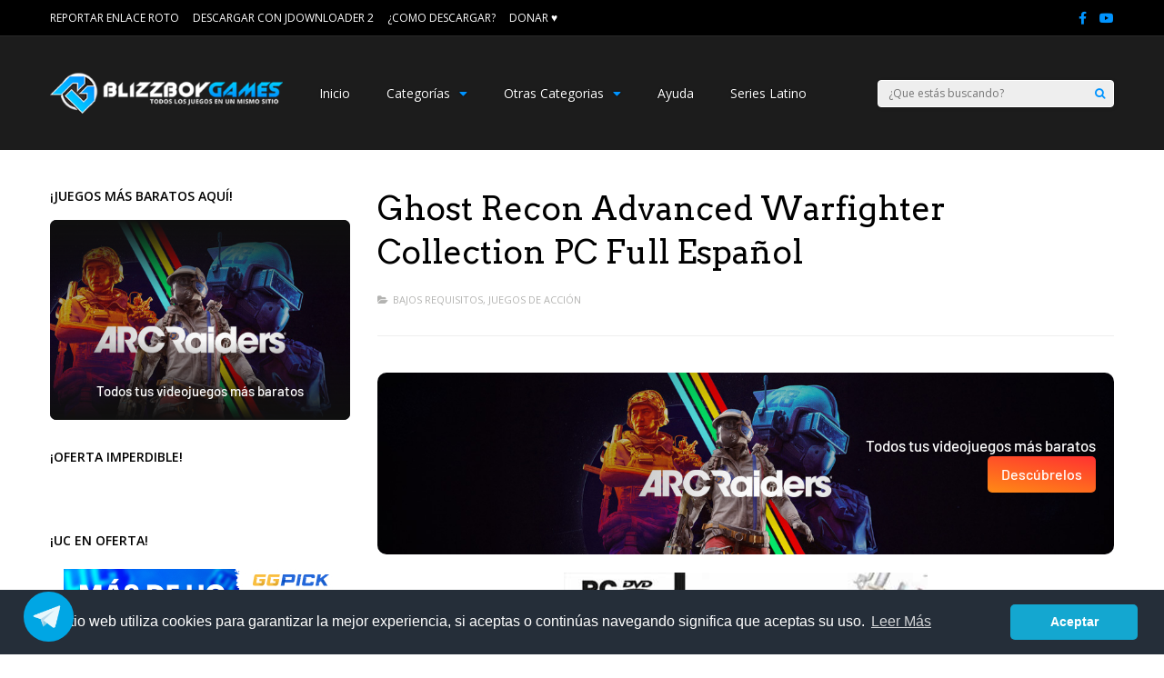

--- FILE ---
content_type: text/html; charset=UTF-8
request_url: https://www.blizzboygames.net/ghost-recon-advanced-warfighter-pc-full-espanol/
body_size: 33996
content:
<!DOCTYPE html>
<html lang="es-ES">
<head><meta http-equiv="Content-Type" content="text/html; charset=utf-8">

	<meta name="viewport" content="width=device-width, initial-scale=1">

<link rel="profile" href="https://gmpg.org/xfn/11" />
<link rel="pingback" href="https://www.blizzboygames.net/xmlrpc.php" />
<title>Descargar Ghost Recon Advanced Warfighter Collection PC Full Español | BlizzBoyGames</title>
                        <script type="9f758032d14c629ecb92e05e-text/javascript">
                            /* You can add more configuration options to webfontloader by previously defining the WebFontConfig with your options */
                            if ( typeof WebFontConfig === "undefined" ) {
                                WebFontConfig = new Object();
                            }
                            WebFontConfig['google'] = {families: ['Open+Sans:400,600', 'Arvo:400&amp;subset=latin']};

                            (function() {
                                var wf = document.createElement( 'script' );
                                wf.src = 'https://ajax.googleapis.com/ajax/libs/webfont/1.5.3/webfont.js';
                                wf.type = 'text/javascript';
                                wf.async = 'true';
                                var s = document.getElementsByTagName( 'script' )[0];
                                s.parentNode.insertBefore( wf, s );
                            })();
                        </script>
                        
		<!-- All in One SEO 4.9.3 - aioseo.com -->
	<meta name="description" content="Tom Clancy&#039;s Ghost Recon: Advanced Warfighter Collection es una compilación con los dos juegos de la saga Ghost Recon Advanced Warfighter en una sola instalación. Ghost Recon Advanced Warfighter es el tercer juego de la popular serie de videojuegos de shooter táctico, publicada por Ubisoft. Ambientado en el año 2013, Ghost Recon ofrece a los" />
	<meta name="robots" content="max-image-preview:large" />
	<meta name="author" content="BlizzBoyGames"/>
	<link rel="canonical" href="https://www.blizzboygames.net/ghost-recon-advanced-warfighter-pc-full-espanol/" />
	<meta name="generator" content="All in One SEO (AIOSEO) 4.9.3" />
		<script type="application/ld+json" class="aioseo-schema">
			{"@context":"https:\/\/schema.org","@graph":[{"@type":"Article","@id":"https:\/\/www.blizzboygames.net\/ghost-recon-advanced-warfighter-pc-full-espanol\/#article","name":"Descargar Ghost Recon Advanced Warfighter Collection PC Full Espa\u00f1ol | BlizzBoyGames","headline":"Ghost Recon Advanced Warfighter Collection PC Full Espa\u00f1ol","author":{"@id":"https:\/\/www.blizzboygames.net\/author\/blizzgamer\/#author"},"publisher":{"@id":"https:\/\/www.blizzboygames.net\/#organization"},"image":{"@type":"ImageObject","url":"https:\/\/www.blizzboygames.net\/wp-content\/uploads\/2020\/02\/GRADWFCLL.jpg","width":400,"height":550},"datePublished":"2020-02-11T19:00:29-05:00","dateModified":"2021-05-04T18:21:42-05:00","inLanguage":"es-ES","commentCount":14,"mainEntityOfPage":{"@id":"https:\/\/www.blizzboygames.net\/ghost-recon-advanced-warfighter-pc-full-espanol\/#webpage"},"isPartOf":{"@id":"https:\/\/www.blizzboygames.net\/ghost-recon-advanced-warfighter-pc-full-espanol\/#webpage"},"articleSection":"Bajos Requisitos, Juegos de Acci\u00f3n"},{"@type":"BreadcrumbList","@id":"https:\/\/www.blizzboygames.net\/ghost-recon-advanced-warfighter-pc-full-espanol\/#breadcrumblist","itemListElement":[{"@type":"ListItem","@id":"https:\/\/www.blizzboygames.net#listItem","position":1,"name":"Home","item":"https:\/\/www.blizzboygames.net","nextItem":{"@type":"ListItem","@id":"https:\/\/www.blizzboygames.net\/categoria\/bajos-requisitos\/#listItem","name":"Bajos Requisitos"}},{"@type":"ListItem","@id":"https:\/\/www.blizzboygames.net\/categoria\/bajos-requisitos\/#listItem","position":2,"name":"Bajos Requisitos","item":"https:\/\/www.blizzboygames.net\/categoria\/bajos-requisitos\/","nextItem":{"@type":"ListItem","@id":"https:\/\/www.blizzboygames.net\/categoria\/bajos-requisitos\/juegos-de-accion-bajos\/#listItem","name":"Juegos de Acci\u00f3n"},"previousItem":{"@type":"ListItem","@id":"https:\/\/www.blizzboygames.net#listItem","name":"Home"}},{"@type":"ListItem","@id":"https:\/\/www.blizzboygames.net\/categoria\/bajos-requisitos\/juegos-de-accion-bajos\/#listItem","position":3,"name":"Juegos de Acci\u00f3n","item":"https:\/\/www.blizzboygames.net\/categoria\/bajos-requisitos\/juegos-de-accion-bajos\/","nextItem":{"@type":"ListItem","@id":"https:\/\/www.blizzboygames.net\/ghost-recon-advanced-warfighter-pc-full-espanol\/#listItem","name":"Ghost Recon Advanced Warfighter Collection PC Full Espa\u00f1ol"},"previousItem":{"@type":"ListItem","@id":"https:\/\/www.blizzboygames.net\/categoria\/bajos-requisitos\/#listItem","name":"Bajos Requisitos"}},{"@type":"ListItem","@id":"https:\/\/www.blizzboygames.net\/ghost-recon-advanced-warfighter-pc-full-espanol\/#listItem","position":4,"name":"Ghost Recon Advanced Warfighter Collection PC Full Espa\u00f1ol","previousItem":{"@type":"ListItem","@id":"https:\/\/www.blizzboygames.net\/categoria\/bajos-requisitos\/juegos-de-accion-bajos\/#listItem","name":"Juegos de Acci\u00f3n"}}]},{"@type":"Organization","@id":"https:\/\/www.blizzboygames.net\/#organization","name":"BlizzBoyGames","description":"Juegos Full y En Espa\u00f1ol Para PC","url":"https:\/\/www.blizzboygames.net\/","logo":{"@type":"ImageObject","url":"https:\/\/www.blizzboygames.net\/wp-content\/uploads\/2016\/07\/BlizzBoyGames-Logo-1.0.png","@id":"https:\/\/www.blizzboygames.net\/ghost-recon-advanced-warfighter-pc-full-espanol\/#organizationLogo","width":423,"height":368},"image":{"@id":"https:\/\/www.blizzboygames.net\/ghost-recon-advanced-warfighter-pc-full-espanol\/#organizationLogo"},"sameAs":["https:\/\/www.facebook.com\/blizzboygamers\/","https:\/\/www.youtube.com\/@blizzboygamers"]},{"@type":"Person","@id":"https:\/\/www.blizzboygames.net\/author\/blizzgamer\/#author","url":"https:\/\/www.blizzboygames.net\/author\/blizzgamer\/","name":"BlizzBoyGames","image":{"@type":"ImageObject","@id":"https:\/\/www.blizzboygames.net\/ghost-recon-advanced-warfighter-pc-full-espanol\/#authorImage","url":"https:\/\/secure.gravatar.com\/avatar\/83ce0305682a9c2d02cdeb15aee629010a732f7a975142395f15dae7d9f5f44b?s=96&d=monsterid&r=g","width":96,"height":96,"caption":"BlizzBoyGames"}},{"@type":"WebPage","@id":"https:\/\/www.blizzboygames.net\/ghost-recon-advanced-warfighter-pc-full-espanol\/#webpage","url":"https:\/\/www.blizzboygames.net\/ghost-recon-advanced-warfighter-pc-full-espanol\/","name":"Descargar Ghost Recon Advanced Warfighter Collection PC Full Espa\u00f1ol | BlizzBoyGames","description":"Tom Clancy's Ghost Recon: Advanced Warfighter Collection es una compilaci\u00f3n con los dos juegos de la saga Ghost Recon Advanced Warfighter en una sola instalaci\u00f3n. Ghost Recon Advanced Warfighter es el tercer juego de la popular serie de videojuegos de shooter t\u00e1ctico, publicada por Ubisoft. Ambientado en el a\u00f1o 2013, Ghost Recon ofrece a los","inLanguage":"es-ES","isPartOf":{"@id":"https:\/\/www.blizzboygames.net\/#website"},"breadcrumb":{"@id":"https:\/\/www.blizzboygames.net\/ghost-recon-advanced-warfighter-pc-full-espanol\/#breadcrumblist"},"author":{"@id":"https:\/\/www.blizzboygames.net\/author\/blizzgamer\/#author"},"creator":{"@id":"https:\/\/www.blizzboygames.net\/author\/blizzgamer\/#author"},"image":{"@type":"ImageObject","url":"https:\/\/www.blizzboygames.net\/wp-content\/uploads\/2020\/02\/GRADWFCLL.jpg","@id":"https:\/\/www.blizzboygames.net\/ghost-recon-advanced-warfighter-pc-full-espanol\/#mainImage","width":400,"height":550},"primaryImageOfPage":{"@id":"https:\/\/www.blizzboygames.net\/ghost-recon-advanced-warfighter-pc-full-espanol\/#mainImage"},"datePublished":"2020-02-11T19:00:29-05:00","dateModified":"2021-05-04T18:21:42-05:00"},{"@type":"WebSite","@id":"https:\/\/www.blizzboygames.net\/#website","url":"https:\/\/www.blizzboygames.net\/","name":"BlizzBoyGames","description":"Juegos Full y En Espa\u00f1ol Para PC","inLanguage":"es-ES","publisher":{"@id":"https:\/\/www.blizzboygames.net\/#organization"}}]}
		</script>
		<!-- All in One SEO -->

<link rel='dns-prefetch' href='//www.google.com' />
<link rel="alternate" type="application/rss+xml" title="BlizzBoyGames &raquo; Feed" href="https://www.blizzboygames.net/feed/" />
<link rel="alternate" type="application/rss+xml" title="BlizzBoyGames &raquo; Feed de los comentarios" href="https://www.blizzboygames.net/comments/feed/" />
<link rel="alternate" type="application/rss+xml" title="BlizzBoyGames &raquo; Comentario Ghost Recon Advanced Warfighter Collection PC Full Español del feed" href="https://www.blizzboygames.net/ghost-recon-advanced-warfighter-pc-full-espanol/feed/" />
<link rel="alternate" title="oEmbed (JSON)" type="application/json+oembed" href="https://www.blizzboygames.net/wp-json/oembed/1.0/embed?url=https%3A%2F%2Fwww.blizzboygames.net%2Fghost-recon-advanced-warfighter-pc-full-espanol%2F" />
<link rel="alternate" title="oEmbed (XML)" type="text/xml+oembed" href="https://www.blizzboygames.net/wp-json/oembed/1.0/embed?url=https%3A%2F%2Fwww.blizzboygames.net%2Fghost-recon-advanced-warfighter-pc-full-espanol%2F&#038;format=xml" />
<style id='wp-img-auto-sizes-contain-inline-css' type='text/css'>
img:is([sizes=auto i],[sizes^="auto," i]){contain-intrinsic-size:3000px 1500px}
/*# sourceURL=wp-img-auto-sizes-contain-inline-css */
</style>

<style id='wp-emoji-styles-inline-css' type='text/css'>

	img.wp-smiley, img.emoji {
		display: inline !important;
		border: none !important;
		box-shadow: none !important;
		height: 1em !important;
		width: 1em !important;
		margin: 0 0.07em !important;
		vertical-align: -0.1em !important;
		background: none !important;
		padding: 0 !important;
	}
/*# sourceURL=wp-emoji-styles-inline-css */
</style>
<link rel='stylesheet' id='wp-block-library-css' href='https://www.blizzboygames.net/wp-includes/css/dist/block-library/style.min.css' type='text/css' media='all' />
<style id='global-styles-inline-css' type='text/css'>
:root{--wp--preset--aspect-ratio--square: 1;--wp--preset--aspect-ratio--4-3: 4/3;--wp--preset--aspect-ratio--3-4: 3/4;--wp--preset--aspect-ratio--3-2: 3/2;--wp--preset--aspect-ratio--2-3: 2/3;--wp--preset--aspect-ratio--16-9: 16/9;--wp--preset--aspect-ratio--9-16: 9/16;--wp--preset--color--black: #000000;--wp--preset--color--cyan-bluish-gray: #abb8c3;--wp--preset--color--white: #ffffff;--wp--preset--color--pale-pink: #f78da7;--wp--preset--color--vivid-red: #cf2e2e;--wp--preset--color--luminous-vivid-orange: #ff6900;--wp--preset--color--luminous-vivid-amber: #fcb900;--wp--preset--color--light-green-cyan: #7bdcb5;--wp--preset--color--vivid-green-cyan: #00d084;--wp--preset--color--pale-cyan-blue: #8ed1fc;--wp--preset--color--vivid-cyan-blue: #0693e3;--wp--preset--color--vivid-purple: #9b51e0;--wp--preset--gradient--vivid-cyan-blue-to-vivid-purple: linear-gradient(135deg,rgb(6,147,227) 0%,rgb(155,81,224) 100%);--wp--preset--gradient--light-green-cyan-to-vivid-green-cyan: linear-gradient(135deg,rgb(122,220,180) 0%,rgb(0,208,130) 100%);--wp--preset--gradient--luminous-vivid-amber-to-luminous-vivid-orange: linear-gradient(135deg,rgb(252,185,0) 0%,rgb(255,105,0) 100%);--wp--preset--gradient--luminous-vivid-orange-to-vivid-red: linear-gradient(135deg,rgb(255,105,0) 0%,rgb(207,46,46) 100%);--wp--preset--gradient--very-light-gray-to-cyan-bluish-gray: linear-gradient(135deg,rgb(238,238,238) 0%,rgb(169,184,195) 100%);--wp--preset--gradient--cool-to-warm-spectrum: linear-gradient(135deg,rgb(74,234,220) 0%,rgb(151,120,209) 20%,rgb(207,42,186) 40%,rgb(238,44,130) 60%,rgb(251,105,98) 80%,rgb(254,248,76) 100%);--wp--preset--gradient--blush-light-purple: linear-gradient(135deg,rgb(255,206,236) 0%,rgb(152,150,240) 100%);--wp--preset--gradient--blush-bordeaux: linear-gradient(135deg,rgb(254,205,165) 0%,rgb(254,45,45) 50%,rgb(107,0,62) 100%);--wp--preset--gradient--luminous-dusk: linear-gradient(135deg,rgb(255,203,112) 0%,rgb(199,81,192) 50%,rgb(65,88,208) 100%);--wp--preset--gradient--pale-ocean: linear-gradient(135deg,rgb(255,245,203) 0%,rgb(182,227,212) 50%,rgb(51,167,181) 100%);--wp--preset--gradient--electric-grass: linear-gradient(135deg,rgb(202,248,128) 0%,rgb(113,206,126) 100%);--wp--preset--gradient--midnight: linear-gradient(135deg,rgb(2,3,129) 0%,rgb(40,116,252) 100%);--wp--preset--font-size--small: 13px;--wp--preset--font-size--medium: 20px;--wp--preset--font-size--large: 36px;--wp--preset--font-size--x-large: 42px;--wp--preset--spacing--20: 0.44rem;--wp--preset--spacing--30: 0.67rem;--wp--preset--spacing--40: 1rem;--wp--preset--spacing--50: 1.5rem;--wp--preset--spacing--60: 2.25rem;--wp--preset--spacing--70: 3.38rem;--wp--preset--spacing--80: 5.06rem;--wp--preset--shadow--natural: 6px 6px 9px rgba(0, 0, 0, 0.2);--wp--preset--shadow--deep: 12px 12px 50px rgba(0, 0, 0, 0.4);--wp--preset--shadow--sharp: 6px 6px 0px rgba(0, 0, 0, 0.2);--wp--preset--shadow--outlined: 6px 6px 0px -3px rgb(255, 255, 255), 6px 6px rgb(0, 0, 0);--wp--preset--shadow--crisp: 6px 6px 0px rgb(0, 0, 0);}:where(.is-layout-flex){gap: 0.5em;}:where(.is-layout-grid){gap: 0.5em;}body .is-layout-flex{display: flex;}.is-layout-flex{flex-wrap: wrap;align-items: center;}.is-layout-flex > :is(*, div){margin: 0;}body .is-layout-grid{display: grid;}.is-layout-grid > :is(*, div){margin: 0;}:where(.wp-block-columns.is-layout-flex){gap: 2em;}:where(.wp-block-columns.is-layout-grid){gap: 2em;}:where(.wp-block-post-template.is-layout-flex){gap: 1.25em;}:where(.wp-block-post-template.is-layout-grid){gap: 1.25em;}.has-black-color{color: var(--wp--preset--color--black) !important;}.has-cyan-bluish-gray-color{color: var(--wp--preset--color--cyan-bluish-gray) !important;}.has-white-color{color: var(--wp--preset--color--white) !important;}.has-pale-pink-color{color: var(--wp--preset--color--pale-pink) !important;}.has-vivid-red-color{color: var(--wp--preset--color--vivid-red) !important;}.has-luminous-vivid-orange-color{color: var(--wp--preset--color--luminous-vivid-orange) !important;}.has-luminous-vivid-amber-color{color: var(--wp--preset--color--luminous-vivid-amber) !important;}.has-light-green-cyan-color{color: var(--wp--preset--color--light-green-cyan) !important;}.has-vivid-green-cyan-color{color: var(--wp--preset--color--vivid-green-cyan) !important;}.has-pale-cyan-blue-color{color: var(--wp--preset--color--pale-cyan-blue) !important;}.has-vivid-cyan-blue-color{color: var(--wp--preset--color--vivid-cyan-blue) !important;}.has-vivid-purple-color{color: var(--wp--preset--color--vivid-purple) !important;}.has-black-background-color{background-color: var(--wp--preset--color--black) !important;}.has-cyan-bluish-gray-background-color{background-color: var(--wp--preset--color--cyan-bluish-gray) !important;}.has-white-background-color{background-color: var(--wp--preset--color--white) !important;}.has-pale-pink-background-color{background-color: var(--wp--preset--color--pale-pink) !important;}.has-vivid-red-background-color{background-color: var(--wp--preset--color--vivid-red) !important;}.has-luminous-vivid-orange-background-color{background-color: var(--wp--preset--color--luminous-vivid-orange) !important;}.has-luminous-vivid-amber-background-color{background-color: var(--wp--preset--color--luminous-vivid-amber) !important;}.has-light-green-cyan-background-color{background-color: var(--wp--preset--color--light-green-cyan) !important;}.has-vivid-green-cyan-background-color{background-color: var(--wp--preset--color--vivid-green-cyan) !important;}.has-pale-cyan-blue-background-color{background-color: var(--wp--preset--color--pale-cyan-blue) !important;}.has-vivid-cyan-blue-background-color{background-color: var(--wp--preset--color--vivid-cyan-blue) !important;}.has-vivid-purple-background-color{background-color: var(--wp--preset--color--vivid-purple) !important;}.has-black-border-color{border-color: var(--wp--preset--color--black) !important;}.has-cyan-bluish-gray-border-color{border-color: var(--wp--preset--color--cyan-bluish-gray) !important;}.has-white-border-color{border-color: var(--wp--preset--color--white) !important;}.has-pale-pink-border-color{border-color: var(--wp--preset--color--pale-pink) !important;}.has-vivid-red-border-color{border-color: var(--wp--preset--color--vivid-red) !important;}.has-luminous-vivid-orange-border-color{border-color: var(--wp--preset--color--luminous-vivid-orange) !important;}.has-luminous-vivid-amber-border-color{border-color: var(--wp--preset--color--luminous-vivid-amber) !important;}.has-light-green-cyan-border-color{border-color: var(--wp--preset--color--light-green-cyan) !important;}.has-vivid-green-cyan-border-color{border-color: var(--wp--preset--color--vivid-green-cyan) !important;}.has-pale-cyan-blue-border-color{border-color: var(--wp--preset--color--pale-cyan-blue) !important;}.has-vivid-cyan-blue-border-color{border-color: var(--wp--preset--color--vivid-cyan-blue) !important;}.has-vivid-purple-border-color{border-color: var(--wp--preset--color--vivid-purple) !important;}.has-vivid-cyan-blue-to-vivid-purple-gradient-background{background: var(--wp--preset--gradient--vivid-cyan-blue-to-vivid-purple) !important;}.has-light-green-cyan-to-vivid-green-cyan-gradient-background{background: var(--wp--preset--gradient--light-green-cyan-to-vivid-green-cyan) !important;}.has-luminous-vivid-amber-to-luminous-vivid-orange-gradient-background{background: var(--wp--preset--gradient--luminous-vivid-amber-to-luminous-vivid-orange) !important;}.has-luminous-vivid-orange-to-vivid-red-gradient-background{background: var(--wp--preset--gradient--luminous-vivid-orange-to-vivid-red) !important;}.has-very-light-gray-to-cyan-bluish-gray-gradient-background{background: var(--wp--preset--gradient--very-light-gray-to-cyan-bluish-gray) !important;}.has-cool-to-warm-spectrum-gradient-background{background: var(--wp--preset--gradient--cool-to-warm-spectrum) !important;}.has-blush-light-purple-gradient-background{background: var(--wp--preset--gradient--blush-light-purple) !important;}.has-blush-bordeaux-gradient-background{background: var(--wp--preset--gradient--blush-bordeaux) !important;}.has-luminous-dusk-gradient-background{background: var(--wp--preset--gradient--luminous-dusk) !important;}.has-pale-ocean-gradient-background{background: var(--wp--preset--gradient--pale-ocean) !important;}.has-electric-grass-gradient-background{background: var(--wp--preset--gradient--electric-grass) !important;}.has-midnight-gradient-background{background: var(--wp--preset--gradient--midnight) !important;}.has-small-font-size{font-size: var(--wp--preset--font-size--small) !important;}.has-medium-font-size{font-size: var(--wp--preset--font-size--medium) !important;}.has-large-font-size{font-size: var(--wp--preset--font-size--large) !important;}.has-x-large-font-size{font-size: var(--wp--preset--font-size--x-large) !important;}
/*# sourceURL=global-styles-inline-css */
</style>

<style id='classic-theme-styles-inline-css' type='text/css'>
/*! This file is auto-generated */
.wp-block-button__link{color:#fff;background-color:#32373c;border-radius:9999px;box-shadow:none;text-decoration:none;padding:calc(.667em + 2px) calc(1.333em + 2px);font-size:1.125em}.wp-block-file__button{background:#32373c;color:#fff;text-decoration:none}
/*# sourceURL=/wp-includes/css/classic-themes.min.css */
</style>
<link rel='stylesheet' id='telegram-btn-style-css' href='https://www.blizzboygames.net/wp-content/plugins/contact-for-telegram/Front/css/styles.css' type='text/css' media='all' />
<link rel='stylesheet' id='js_composer_front-css' href='https://www.blizzboygames.net/wp-content/plugins/js_composer/assets/css/js_composer.min.css' type='text/css' media='all' />
<link rel='stylesheet' id='gp-parent-style-css' href='https://www.blizzboygames.net/wp-content/themes/gauge/style.css' type='text/css' media='all' />
<link rel='stylesheet' id='gp-style-css' href='https://www.blizzboygames.net/wp-content/themes/gauge-child/style.css' type='text/css' media='all' />
<link rel='stylesheet' id='gp-font-awesome-css' href='https://www.blizzboygames.net/wp-content/themes/gauge/lib/fonts/font-awesome/css/font-awesome.min.css' type='text/css' media='all' />
<link rel='stylesheet' id='gp-animations-css' href='https://www.blizzboygames.net/wp-content/themes/gauge/lib/css/animations.css' type='text/css' media='all' />
<link rel='stylesheet' id='gp-prettyphoto-css' href='https://www.blizzboygames.net/wp-content/themes/gauge/lib/scripts/prettyPhoto/css/prettyPhoto.css' type='text/css' media='all' />
<link rel='stylesheet' id='wpdiscuz-frontend-css-css' href='https://www.blizzboygames.net/wp-content/plugins/wpdiscuz/themes/default/style.css' type='text/css' media='all' />
<style id='wpdiscuz-frontend-css-inline-css' type='text/css'>
 #wpdcom .wpd-blog-administrator .wpd-comment-label{color:#ffffff;background-color:#00B38F;border:none}#wpdcom .wpd-blog-administrator .wpd-comment-author, #wpdcom .wpd-blog-administrator .wpd-comment-author a{color:#00B38F}#wpdcom.wpd-layout-1 .wpd-comment .wpd-blog-administrator .wpd-avatar img{border-color:#00B38F}#wpdcom.wpd-layout-2 .wpd-comment.wpd-reply .wpd-comment-wrap.wpd-blog-administrator{border-left:3px solid #00B38F}#wpdcom.wpd-layout-2 .wpd-comment .wpd-blog-administrator .wpd-avatar img{border-bottom-color:#00B38F}#wpdcom.wpd-layout-3 .wpd-blog-administrator .wpd-comment-subheader{border-top:1px dashed #00B38F}#wpdcom.wpd-layout-3 .wpd-reply .wpd-blog-administrator .wpd-comment-right{border-left:1px solid #00B38F}#wpdcom .wpd-blog-editor .wpd-comment-label{color:#ffffff;background-color:#00B38F;border:none}#wpdcom .wpd-blog-editor .wpd-comment-author, #wpdcom .wpd-blog-editor .wpd-comment-author a{color:#00B38F}#wpdcom.wpd-layout-1 .wpd-comment .wpd-blog-editor .wpd-avatar img{border-color:#00B38F}#wpdcom.wpd-layout-2 .wpd-comment.wpd-reply .wpd-comment-wrap.wpd-blog-editor{border-left:3px solid #00B38F}#wpdcom.wpd-layout-2 .wpd-comment .wpd-blog-editor .wpd-avatar img{border-bottom-color:#00B38F}#wpdcom.wpd-layout-3 .wpd-blog-editor .wpd-comment-subheader{border-top:1px dashed #00B38F}#wpdcom.wpd-layout-3 .wpd-reply .wpd-blog-editor .wpd-comment-right{border-left:1px solid #00B38F}#wpdcom .wpd-blog-author .wpd-comment-label{color:#ffffff;background-color:#00B38F;border:none}#wpdcom .wpd-blog-author .wpd-comment-author, #wpdcom .wpd-blog-author .wpd-comment-author a{color:#00B38F}#wpdcom.wpd-layout-1 .wpd-comment .wpd-blog-author .wpd-avatar img{border-color:#00B38F}#wpdcom.wpd-layout-2 .wpd-comment .wpd-blog-author .wpd-avatar img{border-bottom-color:#00B38F}#wpdcom.wpd-layout-3 .wpd-blog-author .wpd-comment-subheader{border-top:1px dashed #00B38F}#wpdcom.wpd-layout-3 .wpd-reply .wpd-blog-author .wpd-comment-right{border-left:1px solid #00B38F}#wpdcom .wpd-blog-contributor .wpd-comment-label{color:#ffffff;background-color:#00B38F;border:none}#wpdcom .wpd-blog-contributor .wpd-comment-author, #wpdcom .wpd-blog-contributor .wpd-comment-author a{color:#00B38F}#wpdcom.wpd-layout-1 .wpd-comment .wpd-blog-contributor .wpd-avatar img{border-color:#00B38F}#wpdcom.wpd-layout-2 .wpd-comment .wpd-blog-contributor .wpd-avatar img{border-bottom-color:#00B38F}#wpdcom.wpd-layout-3 .wpd-blog-contributor .wpd-comment-subheader{border-top:1px dashed #00B38F}#wpdcom.wpd-layout-3 .wpd-reply .wpd-blog-contributor .wpd-comment-right{border-left:1px solid #00B38F}#wpdcom .wpd-blog-subscriber .wpd-comment-label{color:#ffffff;background-color:#00B38F;border:none}#wpdcom .wpd-blog-subscriber .wpd-comment-author, #wpdcom .wpd-blog-subscriber .wpd-comment-author a{color:#00B38F}#wpdcom.wpd-layout-2 .wpd-comment .wpd-blog-subscriber .wpd-avatar img{border-bottom-color:#00B38F}#wpdcom.wpd-layout-3 .wpd-blog-subscriber .wpd-comment-subheader{border-top:1px dashed #00B38F}#wpdcom .wpd-blog-post_author .wpd-comment-label{color:#ffffff;background-color:#00B38F;border:none}#wpdcom .wpd-blog-post_author .wpd-comment-author, #wpdcom .wpd-blog-post_author .wpd-comment-author a{color:#00B38F}#wpdcom .wpd-blog-post_author .wpd-avatar img{border-color:#00B38F}#wpdcom.wpd-layout-1 .wpd-comment .wpd-blog-post_author .wpd-avatar img{border-color:#00B38F}#wpdcom.wpd-layout-2 .wpd-comment.wpd-reply .wpd-comment-wrap.wpd-blog-post_author{border-left:3px solid #00B38F}#wpdcom.wpd-layout-2 .wpd-comment .wpd-blog-post_author .wpd-avatar img{border-bottom-color:#00B38F}#wpdcom.wpd-layout-3 .wpd-blog-post_author .wpd-comment-subheader{border-top:1px dashed #00B38F}#wpdcom.wpd-layout-3 .wpd-reply .wpd-blog-post_author .wpd-comment-right{border-left:1px solid #00B38F}#wpdcom .wpd-blog-guest .wpd-comment-label{color:#ffffff;background-color:#00B38F;border:none}#wpdcom .wpd-blog-guest .wpd-comment-author, #wpdcom .wpd-blog-guest .wpd-comment-author a{color:#00B38F}#wpdcom.wpd-layout-3 .wpd-blog-guest .wpd-comment-subheader{border-top:1px dashed #00B38F}#comments, #respond, .comments-area, #wpdcom{}#wpdcom .ql-editor > *{color:#777777}#wpdcom .ql-editor::before{}#wpdcom .ql-toolbar{border:1px solid #DDDDDD;border-top:none}#wpdcom .ql-container{border:1px solid #DDDDDD;border-bottom:none}#wpdcom .wpd-form-row .wpdiscuz-item input[type="text"], #wpdcom .wpd-form-row .wpdiscuz-item input[type="email"], #wpdcom .wpd-form-row .wpdiscuz-item input[type="url"], #wpdcom .wpd-form-row .wpdiscuz-item input[type="color"], #wpdcom .wpd-form-row .wpdiscuz-item input[type="date"], #wpdcom .wpd-form-row .wpdiscuz-item input[type="datetime"], #wpdcom .wpd-form-row .wpdiscuz-item input[type="datetime-local"], #wpdcom .wpd-form-row .wpdiscuz-item input[type="month"], #wpdcom .wpd-form-row .wpdiscuz-item input[type="number"], #wpdcom .wpd-form-row .wpdiscuz-item input[type="time"], #wpdcom textarea, #wpdcom select{border:1px solid #DDDDDD;color:#777777}#wpdcom .wpd-form-row .wpdiscuz-item textarea{border:1px solid #DDDDDD}#wpdcom input::placeholder, #wpdcom textarea::placeholder, #wpdcom input::-moz-placeholder, #wpdcom textarea::-webkit-input-placeholder{}#wpdcom .wpd-comment-text{color:#777777}#wpdcom .wpd-thread-head .wpd-thread-info{border-bottom:2px solid #0099ff}#wpdcom .wpd-thread-head .wpd-thread-info.wpd-reviews-tab svg{fill:#0099ff}#wpdcom .wpd-thread-head .wpdiscuz-user-settings{border-bottom:2px solid #0099ff}#wpdcom .wpd-thread-head .wpdiscuz-user-settings:hover{color:#0099ff}#wpdcom .wpd-comment .wpd-follow-link:hover{color:#0099ff}#wpdcom .wpd-comment-status .wpd-sticky{color:#0099ff}#wpdcom .wpd-thread-filter .wpdf-active{color:#0099ff;border-bottom-color:#0099ff}#wpdcom .wpd-comment-info-bar{border:1px dashed #33aeff;background:#e6f5ff}#wpdcom .wpd-comment-info-bar .wpd-current-view i{color:#0099ff}#wpdcom .wpd-filter-view-all:hover{background:#0099ff}#wpdcom .wpdiscuz-item .wpdiscuz-rating > label{color:#DDDDDD}#wpdcom .wpdiscuz-item .wpdiscuz-rating:not(:checked) > label:hover, .wpdiscuz-rating:not(:checked) > label:hover ~ label{}#wpdcom .wpdiscuz-item .wpdiscuz-rating > input ~ label:hover, #wpdcom .wpdiscuz-item .wpdiscuz-rating > input:not(:checked) ~ label:hover ~ label, #wpdcom .wpdiscuz-item .wpdiscuz-rating > input:not(:checked) ~ label:hover ~ label{color:#FFED85}#wpdcom .wpdiscuz-item .wpdiscuz-rating > input:checked ~ label:hover, #wpdcom .wpdiscuz-item .wpdiscuz-rating > input:checked ~ label:hover, #wpdcom .wpdiscuz-item .wpdiscuz-rating > label:hover ~ input:checked ~ label, #wpdcom .wpdiscuz-item .wpdiscuz-rating > input:checked + label:hover ~ label, #wpdcom .wpdiscuz-item .wpdiscuz-rating > input:checked ~ label:hover ~ label, .wpd-custom-field .wcf-active-star, #wpdcom .wpdiscuz-item .wpdiscuz-rating > input:checked ~ label{color:#FFD700}#wpd-post-rating .wpd-rating-wrap .wpd-rating-stars svg .wpd-star{fill:#DDDDDD}#wpd-post-rating .wpd-rating-wrap .wpd-rating-stars svg .wpd-active{fill:#FFD700}#wpd-post-rating .wpd-rating-wrap .wpd-rate-starts svg .wpd-star{fill:#DDDDDD}#wpd-post-rating .wpd-rating-wrap .wpd-rate-starts:hover svg .wpd-star{fill:#FFED85}#wpd-post-rating.wpd-not-rated .wpd-rating-wrap .wpd-rate-starts svg:hover ~ svg .wpd-star{fill:#DDDDDD}.wpdiscuz-post-rating-wrap .wpd-rating .wpd-rating-wrap .wpd-rating-stars svg .wpd-star{fill:#DDDDDD}.wpdiscuz-post-rating-wrap .wpd-rating .wpd-rating-wrap .wpd-rating-stars svg .wpd-active{fill:#FFD700}#wpdcom .wpd-comment .wpd-follow-active{color:#ff7a00}#wpdcom .page-numbers{color:#555;border:#555 1px solid}#wpdcom span.current{background:#555}#wpdcom.wpd-layout-1 .wpd-new-loaded-comment > .wpd-comment-wrap > .wpd-comment-right{background:#FFFAD6}#wpdcom.wpd-layout-2 .wpd-new-loaded-comment.wpd-comment > .wpd-comment-wrap > .wpd-comment-right{background:#FFFAD6}#wpdcom.wpd-layout-2 .wpd-new-loaded-comment.wpd-comment.wpd-reply > .wpd-comment-wrap > .wpd-comment-right{background:transparent}#wpdcom.wpd-layout-2 .wpd-new-loaded-comment.wpd-comment.wpd-reply > .wpd-comment-wrap{background:#FFFAD6}#wpdcom.wpd-layout-3 .wpd-new-loaded-comment.wpd-comment > .wpd-comment-wrap > .wpd-comment-right{background:#FFFAD6}#wpdcom .wpd-follow:hover i, #wpdcom .wpd-unfollow:hover i, #wpdcom .wpd-comment .wpd-follow-active:hover i{color:#0099ff}#wpdcom .wpdiscuz-readmore{cursor:pointer;color:#0099ff}.wpd-custom-field .wcf-pasiv-star, #wpcomm .wpdiscuz-item .wpdiscuz-rating > label{color:#DDDDDD}.wpd-wrapper .wpd-list-item.wpd-active{border-top:3px solid #0099ff}#wpdcom.wpd-layout-2 .wpd-comment.wpd-reply.wpd-unapproved-comment .wpd-comment-wrap{border-left:3px solid #FFFAD6}#wpdcom.wpd-layout-3 .wpd-comment.wpd-reply.wpd-unapproved-comment .wpd-comment-right{border-left:1px solid #FFFAD6}#wpdcom .wpd-prim-button{background-color:#0021ff;color:#FFFFFF}#wpdcom .wpd_label__check i.wpdicon-on{color:#0021ff;border:1px solid #8090ff}#wpd-bubble-wrapper #wpd-bubble-all-comments-count{color:#0099ff}#wpd-bubble-wrapper > div{background-color:#0099ff}#wpd-bubble-wrapper > #wpd-bubble #wpd-bubble-add-message{background-color:#0099ff}#wpd-bubble-wrapper > #wpd-bubble #wpd-bubble-add-message::before{border-left-color:#0099ff;border-right-color:#0099ff}#wpd-bubble-wrapper.wpd-right-corner > #wpd-bubble #wpd-bubble-add-message::before{border-left-color:#0099ff;border-right-color:#0099ff}.wpd-inline-icon-wrapper path.wpd-inline-icon-first{fill:#0021ff}.wpd-inline-icon-count{background-color:#0021ff}.wpd-inline-icon-count::before{border-right-color:#0021ff}.wpd-inline-form-wrapper::before{border-bottom-color:#0021ff}.wpd-inline-form-question{background-color:#0021ff}.wpd-inline-form{background-color:#0021ff}.wpd-last-inline-comments-wrapper{border-color:#0021ff}.wpd-last-inline-comments-wrapper::before{border-bottom-color:#0021ff}.wpd-last-inline-comments-wrapper .wpd-view-all-inline-comments{background:#0021ff}.wpd-last-inline-comments-wrapper .wpd-view-all-inline-comments:hover,.wpd-last-inline-comments-wrapper .wpd-view-all-inline-comments:active,.wpd-last-inline-comments-wrapper .wpd-view-all-inline-comments:focus{background-color:#0021ff}#wpdcom .ql-snow .ql-tooltip[data-mode="link"]::before{content:"Enter link:"}#wpdcom .ql-snow .ql-tooltip.ql-editing a.ql-action::after{content:"Save"}.comments-area{width:auto}
/*# sourceURL=wpdiscuz-frontend-css-inline-css */
</style>
<link rel='stylesheet' id='wpdiscuz-fa-css' href='https://www.blizzboygames.net/wp-content/plugins/wpdiscuz/assets/third-party/font-awesome-5.13.0/css/fa.min.css' type='text/css' media='all' />
<link rel='stylesheet' id='wpdiscuz-combo-css-css' href='https://www.blizzboygames.net/wp-content/plugins/wpdiscuz/assets/css/wpdiscuz-combo.min.css' type='text/css' media='all' />
<script type="9f758032d14c629ecb92e05e-text/javascript" src="https://www.blizzboygames.net/wp-includes/js/jquery/jquery.min.js" id="jquery-core-js"></script>
<script type="9f758032d14c629ecb92e05e-text/javascript" src="https://www.blizzboygames.net/wp-includes/js/jquery/jquery-migrate.min.js" id="jquery-migrate-js"></script>
<script type="9f758032d14c629ecb92e05e-text/javascript" id="jquery-js-after">
/* <![CDATA[ */
jQuery(document).ready(function() {
	jQuery(".75d0ff2aef1b72bf0937d5fa88dd718f").click(function() {
		jQuery.post(
			"https://www.blizzboygames.net/wp-admin/admin-ajax.php", {
				"action": "quick_adsense_onpost_ad_click",
				"quick_adsense_onpost_ad_index": jQuery(this).attr("data-index"),
				"quick_adsense_nonce": "07a68396da",
			}, function(response) { }
		);
	});
});

//# sourceURL=jquery-js-after
/* ]]> */
</script>
<script type="9f758032d14c629ecb92e05e-text/javascript"></script><link rel="https://api.w.org/" href="https://www.blizzboygames.net/wp-json/" /><link rel="alternate" title="JSON" type="application/json" href="https://www.blizzboygames.net/wp-json/wp/v2/posts/580" /><link rel="EditURI" type="application/rsd+xml" title="RSD" href="https://www.blizzboygames.net/xmlrpc.php?rsd" />
<meta name="generator" content="WordPress 6.9" />
<link rel='shortlink' href='https://www.blizzboygames.net/?p=580' />
<style>@media only screen and (max-width: 1023px) {
	.gp-responsive #gp-main-header {height: 63px!important;}
	.gp-responsive #gp-fixed-header-padding {padding-top: 63px!important;}
	.gp-responsive #gp-logo {margin: 0px 0px 0px 0px; width: 70px; height: 23px;}
	.gp-responsive #gp-logo img {width: 70px; height: 23px;}
	.gp-responsive .gp-page-header .gp-container {
	    padding-top: 78px;
	    padding-bottom: 25px;
	}
}
@media only screen and (max-width: 767px) {
	.gp-responsive .gp-slider .gp-slide-image {
	    height: 200px !important;
	}	
}
@media only screen and (max-width: 320px) {
	.gp-responsive.gp-theme .woocommerce div.product .woocommerce-tabs ul.tabs li.active a,
	.gp-responsive.gp-theme .woocommerce #gp-content div.product .woocommerce-tabs ul.tabs li.active a,
	.gp-responsive.gp-theme.woocommerce-page div.product .woocommerce-tabs ul.tabs li.active a,
	.gp-responsive.gp-theme.woocommerce-page #gp-content div.product .woocommerce-tabs ul.tabs li.active a {
	    border-color: #ddd;
	}
	hr,
	.gp-theme .woocommerce .widget_price_filter .price_slider_wrapper .ui-widget-content,
	.gp-theme.woocommerce-page .widget_price_filter .price_slider_wrapper .ui-widget-content {
	    background: #ddd;
	}
}
#gp-fixed-header-padding{padding-top: 125pxpx;}
#gp-logo img{width: 140px; height: 45px;}
.gp-page-header .gp-container{padding-top: 155px;padding-bottom: 50px;}
.gp-active{color: #0a0002;}
.gp-score-spinner{
background: #e63900;
background: -moz-linear-gradient(#e63900 0%,#E6730070%);
background: -webkit-gradient(color-stop(0%,#e63900 ), color-stop(70%,#E67300 ));
background: -webkit-linear-gradient(#e63900  0%,#E67300  70%);
background: -o-linear-gradient(#e63900  0%,#E67300  70%);
background: -ms-linear-gradient(#e63900  0%,#E67300 70%);
background: linear-gradient(#e63900  0%,#E67300 70%);
filter: progid:DXImageTransform.Microsoft.gradient( startColorstr="#E67300", endColorstr="#e63900",GradientType=1 );
}
.gp-no-score-clip-1 .gp-score-spinner{
background: #e63900;
}
.gp-no-score-clip-2 .gp-score-filler{
background: #e63900;
background: -moz-linear-gradient(#E67300 0%,#e6390070%);
background: -webkit-gradient(color-stop(0%,#E67300 ), color-stop(70%,#e63900 ));
background: -webkit-linear-gradient(#E67300  0%,#e63900  70%);
background: -o-linear-gradient(#E67300  0%,#e63900  70%);
background: -ms-linear-gradient(#E67300  0%,#e63900 70%);
background: linear-gradient(#E67300  0%,#e63900 70%);
filter: progid:DXImageTransform.Microsoft.gradient( startColorstr="#e63900", endColorstr="#E67300",GradientType=1 );
}
select{background-color: #fff;}
.gp-responsive #gp-sidebar{border-color: #ddd;}
.gp-slider .gp-slide-image {
height: 450px;
}.gp-theme #buddypress .activity-list .activity-content blockquote a{color: #0094ff}.gp-theme #buddypress .activity-list .activity-content blockquote a:hover{color: #0a0002}.gp-wide-layout.gp-header-standard .gp-nav .menu li.megamenu > .sub-menu, .gp-wide-layout.gp-header-standard .gp-nav .menu li.tab-content-menu .sub-menu, .gp-wide-layout.gp-header-standard .gp-nav .menu li.content-menu .sub-menu{left: -140px;}.gp-scrolling.gp-wide-layout.gp-header-standard .gp-nav .menu li.megamenu > .sub-menu, .gp-scrolling.gp-wide-layout.gp-header-standard .gp-nav .menu li.tab-content-menu .sub-menu, .gp-scrolling.gp-wide-layout.gp-header-standard .gp-nav .menu li.content-menu .sub-menu{left: -70px;}.gp-boxed-layout.gp-header-standard .gp-nav .menu li.megamenu > .sub-menu, .gp-boxed-layout.gp-header-standard .gp-nav .menu li.tab-content-menu .sub-menu, .gp-boxed-layout.gp-header-standard .gp-nav .menu li.content-menu .sub-menu{left: -180px;}.gp-scrolling.gp-boxed-layout.gp-header-standard .gp-nav .menu li.megamenu > .sub-menu, .gp-scrolling.gp-boxed-layout.gp-header-standard .gp-nav .menu li.tab-content-menu .sub-menu, .gp-scrolling.gp-boxed-layout.gp-header-standard .gp-nav .menu li.content-menu .sub-menu{left: -110px;}@media only screen and (max-width: 1023px) {
	.gp-responsive #gp-main-header {height: 63px!important;}
	.gp-responsive #gp-fixed-header-padding {padding-top: 63px!important;}
	.gp-responsive #gp-logo {margin: 0px 0px 0px 0px; width: 70px; height: 23px;}
	.gp-responsive #gp-logo img {width: 70px; height: 23px;}
	.gp-responsive .gp-page-header .gp-container {
	    padding-top: 78px;
	    padding-bottom: 25px;
	}
}
@media only screen and (max-width: 767px) {
	.gp-responsive .gp-slider .gp-slide-image {
	    height: 200px !important;
	}	
}
@media only screen and (max-width: 320px) {
	.gp-responsive.gp-theme .woocommerce div.product .woocommerce-tabs ul.tabs li.active a,
	.gp-responsive.gp-theme .woocommerce #gp-content div.product .woocommerce-tabs ul.tabs li.active a,
	.gp-responsive.gp-theme.woocommerce-page div.product .woocommerce-tabs ul.tabs li.active a,
	.gp-responsive.gp-theme.woocommerce-page #gp-content div.product .woocommerce-tabs ul.tabs li.active a {
	    border-color: #ddd;
	}
	hr,
	.gp-theme .woocommerce .widget_price_filter .price_slider_wrapper .ui-widget-content,
	.gp-theme.woocommerce-page .widget_price_filter .price_slider_wrapper .ui-widget-content {
	    background: #ddd;
	}
}</style><meta name="generator" content="Powered by WPBakery Page Builder - drag and drop page builder for WordPress."/>
<link rel="icon" href="https://www.blizzboygames.net/wp-content/uploads/2016/07/BlizzBoyGames-Logo-1.0-150x150.png" sizes="32x32" />
<link rel="icon" href="https://www.blizzboygames.net/wp-content/uploads/2016/07/BlizzBoyGames-Logo-1.0.png" sizes="192x192" />
<link rel="apple-touch-icon" href="https://www.blizzboygames.net/wp-content/uploads/2016/07/BlizzBoyGames-Logo-1.0.png" />
<meta name="msapplication-TileImage" content="https://www.blizzboygames.net/wp-content/uploads/2016/07/BlizzBoyGames-Logo-1.0.png" />
<style type="text/css" title="dynamic-css" class="options-output">#gp-logo{margin-top:0;margin-right:0;margin-bottom:0;margin-left:0;}#gp-page-wrapper,.gp-post-section-header h3,#reply-title{background-color:#fff;}body{font-family:"Open Sans",Arial, Helvetica, sans-serif;line-height:24px;font-weight:400;font-style:normal;color:#000;font-size:14px;opacity: 1;visibility: visible;-webkit-transition: opacity 0.24s ease-in-out;-moz-transition: opacity 0.24s ease-in-out;transition: opacity 0.24s ease-in-out;}.wf-loading body,{opacity: 0;}.ie.wf-loading body,{visibility: hidden;}a{color:#0094ff;}a:hover{color:#0a0002;}.gp-filter-menu,.gp-user-review-error,.required,.gp-theme .woocommerce-info a:hover,.gp-theme .woocommerce div.product span.price,.gp-theme .woocommerce div.product p.price,.gp-theme .woocommerce #content div.product span.price,.gp-theme .woocommerce #content div.product p.price,.gp-theme.woocommerce-page div.product span.price,.gp-theme.woocommerce-page div.product p.price,.gp-theme.woocommerce-page #content div.product span.price,.gp-theme.woocommerce-page #content div.product p.price,.gp-theme .woocommerce ul.products li.product .price,.gp-theme.woocommerce-page ul.products li.product .price,.gp-theme .woocommerce .star-rating span:before,.gp-theme.woocommerce-page .star-rating span:before,.gp-theme.woocommerce-page p.stars a:hover:before,.gp-theme.woocommerce-page p.stars a:focus:before,.gp-theme.woocommerce-page p.stars a.active:before,.gp-theme .woocommerce .added:before,.gp-theme.woocommerce-page .added:before,.gp-theme .woocommerce .order_details li strong,.gp-theme.woocommerce-page .order_details li strong,.gp-theme #buddypress div.activity-meta a:hover,.gp-theme #buddypress div.item-list-tabs ul li.selected a span,.gp-theme #buddypress div.item-list-tabs ul li.current a span{color:#0a0002;}h1{font-family:Arvo,Arial, Helvetica, sans-serif;line-height:60px;font-weight:400;font-style:normal;font-size:48px;opacity: 1;visibility: visible;-webkit-transition: opacity 0.24s ease-in-out;-moz-transition: opacity 0.24s ease-in-out;transition: opacity 0.24s ease-in-out;}.wf-loading h1,{opacity: 0;}.ie.wf-loading h1,{visibility: hidden;}h2{font-family:Arvo,Arial, Helvetica, sans-serif;line-height:48px;font-weight:400;font-style:normal;font-size:36px;opacity: 1;visibility: visible;-webkit-transition: opacity 0.24s ease-in-out;-moz-transition: opacity 0.24s ease-in-out;transition: opacity 0.24s ease-in-out;}.wf-loading h2,{opacity: 0;}.ie.wf-loading h2,{visibility: hidden;}h3,.blog-small-size section .loop-title,#tab-description h2,.woocommerce #comments h2,.woocommerce #reviews h3,.woocommerce .related h2,.woocommerce-checkout .woocommerce h2,.woocommerce-checkout .woocommerce h3{font-family:"Open Sans",Arial, Helvetica, sans-serif;line-height:36px;font-weight:400;font-style:normal;font-size:24px;opacity: 1;visibility: visible;-webkit-transition: opacity 0.24s ease-in-out;-moz-transition: opacity 0.24s ease-in-out;transition: opacity 0.24s ease-in-out;}.wf-loading h3,.wf-loading .blog-small-size section .loop-title,.wf-loading #tab-description h2,.wf-loading .woocommerce #comments h2,.wf-loading .woocommerce #reviews h3,.wf-loading .woocommerce .related h2,.wf-loading .woocommerce-checkout .woocommerce h2,.wf-loading .woocommerce-checkout .woocommerce h3,{opacity: 0;}.ie.wf-loading h3,.ie.wf-loading .blog-small-size section .loop-title,.ie.wf-loading #tab-description h2,.ie.wf-loading .woocommerce #comments h2,.ie.wf-loading .woocommerce #reviews h3,.ie.wf-loading .woocommerce .related h2,.ie.wf-loading .woocommerce-checkout .woocommerce h2,.ie.wf-loading .woocommerce-checkout .woocommerce h3,{visibility: hidden;}h4{font-family:Arvo,Arial, Helvetica, sans-serif;line-height:30px;font-weight:400;font-style:normal;font-size:18px;opacity: 1;visibility: visible;-webkit-transition: opacity 0.24s ease-in-out;-moz-transition: opacity 0.24s ease-in-out;transition: opacity 0.24s ease-in-out;}.wf-loading h4,{opacity: 0;}.ie.wf-loading h4,{visibility: hidden;}h5{font-family:Arvo,Arial, Helvetica, sans-serif;line-height:24px;font-weight:400;font-style:normal;font-size:16px;opacity: 1;visibility: visible;-webkit-transition: opacity 0.24s ease-in-out;-moz-transition: opacity 0.24s ease-in-out;transition: opacity 0.24s ease-in-out;}.wf-loading h5,{opacity: 0;}.ie.wf-loading h5,{visibility: hidden;}h6{font-family:Arvo,Arial, Helvetica, sans-serif;line-height:22px;font-weight:400;font-style:normal;font-size:14px;opacity: 1;visibility: visible;-webkit-transition: opacity 0.24s ease-in-out;-moz-transition: opacity 0.24s ease-in-out;transition: opacity 0.24s ease-in-out;}.wf-loading h6,{opacity: 0;}.ie.wf-loading h6,{visibility: hidden;}.gp-entry-header .gp-entry-meta,#gp-review-content-wrapper .gp-subtitle,.gp-post-section-header-line,.gp-element-title-line,#comments ol.commentlist li .comment_container,.gp-portfolio-filters,.gp-tablet-portrait #gp-sidebar,.gp-mobile #sidebar,#gp-review-summary,.gp-login-content,.gp-loop-divider:before{border-top:1px solid #eee;border-bottom:1px solid #eee;}.gp-slide-caption-title,.gp-featured-caption-title{color:#ffffff;}.gp-slide-caption-text,.gp-featured-caption-text{color:#ffffff;}#gp-top-header{background-color:#000;}#gp-top-header{border-bottom:1px solid #292929;}#gp-left-top-nav .menu > li,#gp-left-top-nav .menu > li > a{font-family:"Open Sans",Arial, Helvetica, sans-serif;font-weight:400;font-style:normal;color:#fff;font-size:12px;opacity: 1;visibility: visible;-webkit-transition: opacity 0.24s ease-in-out;-moz-transition: opacity 0.24s ease-in-out;transition: opacity 0.24s ease-in-out;}.wf-loading #gp-left-top-nav .menu > li,.wf-loading #gp-left-top-nav .menu > li > a,{opacity: 0;}.ie.wf-loading #gp-left-top-nav .menu > li,.ie.wf-loading #gp-left-top-nav .menu > li > a,{visibility: hidden;}#gp-left-top-nav .menu > li > a:not(.gp-notification-counter){color:#fff;}#gp-left-top-nav .menu > li > a:not(.gp-notification-counter):hover{color:#0094ff;}#gp-top-header .gp-social-icons a{font-size:14px;opacity: 1;visibility: visible;-webkit-transition: opacity 0.24s ease-in-out;-moz-transition: opacity 0.24s ease-in-out;transition: opacity 0.24s ease-in-out;}.wf-loading #gp-top-header .gp-social-icons a,{opacity: 0;}.ie.wf-loading #gp-top-header .gp-social-icons a,{visibility: hidden;}#gp-top-header .gp-social-icons a{color:#0094ff;}#gp-top-header .gp-social-icons a:hover{color:#eeeeee;}#gp-top-header #gp-cart-button{color:#fff;}#gp-top-header #gp-cart-button:hover{color:#0094ff;}#gp-right-top-nav .menu > li, #gp-right-top-nav .menu > li a{font-family:"Open Sans";font-weight:400;font-style:normal;font-size:12px;opacity: 1;visibility: visible;-webkit-transition: opacity 0.24s ease-in-out;-moz-transition: opacity 0.24s ease-in-out;transition: opacity 0.24s ease-in-out;}.wf-loading #gp-right-top-nav .menu > li,.wf-loading  #gp-right-top-nav .menu > li a,{opacity: 0;}.ie.wf-loading #gp-right-top-nav .menu > li,.ie.wf-loading  #gp-right-top-nav .menu > li a,{visibility: hidden;}#gp-right-top-nav .menu > li > a:not(.gp-notification-counter){color:#0094ff;}#gp-right-top-nav .menu > li > a:not(.gp-notification-counter):hover{color:#fff;}#gp-main-header{background-color:transparent;}.gp-desktop #gp-main-header.gp-header-small,.gp-desktop.gp-header-noresize #gp-main-header.header-large,.gp-no-large-title #gp-main-header{background-color:#1c1c1c;}#gp-main-header{height:125px;}#gp-main-nav .menu > li{font-family:"Open Sans";font-weight:400;font-style:normal;color:#fff;font-size:14px;opacity: 1;visibility: visible;-webkit-transition: opacity 0.24s ease-in-out;-moz-transition: opacity 0.24s ease-in-out;transition: opacity 0.24s ease-in-out;}.wf-loading #gp-main-nav .menu > li,{opacity: 0;}.ie.wf-loading #gp-main-nav .menu > li,{visibility: hidden;}#gp-main-nav .menu > li > a{color:#fff;}#gp-main-nav .menu > li > a:hover{color:#0094ff;}.gp-nav .sub-menu,.gp-nav .menu li .gp-menu-tabs li:hover, .gp-nav .menu li .gp-menu-tabs li.gp-selected{background-color:#f1f1f1;}.gp-nav .menu > li.menu-item-has-children > a:hover:after,.gp-nav .menu > li.menu-item-has-children:hover > a:after,.gp-nav .menu > li.tab-content-menu > a:hover:after,.gp-nav .menu > li.tab-content-menu:hover > a:after,.gp-nav .menu > li.content-menu > a:hover:after,.gp-nav .menu > li.content-menu:hover > a:after,#gp-dropdowncart .menu > li:hover a:after{color:#f1f1f1;}.gp-nav .sub-menu li a:hover{background-color:#f1f1f1;}.gp-nav .sub-menu li,#gp-dropdowncart .total,#gp-dropdowncart .buttons{border-top:1px solid #dddddd;}.gp-nav .sub-menu li{font-family:"Open Sans";font-weight:400;font-style:normal;color:#000;font-size:14px;opacity: 1;visibility: visible;-webkit-transition: opacity 0.24s ease-in-out;-moz-transition: opacity 0.24s ease-in-out;transition: opacity 0.24s ease-in-out;}.wf-loading .gp-nav .sub-menu li,{opacity: 0;}.ie.wf-loading .gp-nav .sub-menu li,{visibility: hidden;}.gp-nav .sub-menu li a{color:#000;}.gp-nav .sub-menu li a:hover{color:#0094ff;}.gp-nav .megamenu > .sub-menu > li > a{color:#0094ff;}.gp-nav .megamenu > .sub-menu > li{border-left:1px solid #dddddd;}.gp-nav .gp-dropdown-icon{color:#0094ff;}.gp-menu-tabs{background-color:#333;}.gp-nav .menu li .gp-menu-tabs li{color:#ffffff;}.gp-nav .menu li .gp-menu-tabs li:hover,.gp-nav .menu li .gp-menu-tabs li.gp-selected{color:#333333;}#gp-main-header .gp-search-bar{background-color:#eee;}#gp-main-header .gp-search-bar{border-top:1px solid #fff;border-bottom:1px solid #fff;border-left:1px solid #fff;border-right:1px solid #fff;}#gp-main-header .gp-search-bar{color:#000;font-size:12px;opacity: 1;visibility: visible;-webkit-transition: opacity 0.24s ease-in-out;-moz-transition: opacity 0.24s ease-in-out;transition: opacity 0.24s ease-in-out;}.wf-loading #gp-main-header .gp-search-bar,{opacity: 0;}.ie.wf-loading #gp-main-header .gp-search-bar,{visibility: hidden;}#gp-main-header .gp-search-submit{background-color:transparent;}#gp-main-header .gp-search-submit:hover{background-color:transparent;}#gp-main-header .gp-search-submit{color:#0094ff;font-size:12px;opacity: 1;visibility: visible;-webkit-transition: opacity 0.24s ease-in-out;-moz-transition: opacity 0.24s ease-in-out;transition: opacity 0.24s ease-in-out;}.wf-loading #gp-main-header .gp-search-submit,{opacity: 0;}.ie.wf-loading #gp-main-header .gp-search-submit,{visibility: hidden;}#gp-main-header .gp-search-submit:hover{color:#0a0a0a;}#gp-mobile-nav-button{color:#0094ff;}#gp-mobile-nav{background-color:#000;}#gp-mobile-nav-close-button{background-color:#0094ff;}#gp-mobile-nav li{color:#ffffff;}#gp-mobile-nav .menu > li > a{color:#0094ff;}#gp-mobile-nav .menu > li > a:hover{color:#fff;}#gp-mobile-nav .sub-menu li a{color:#fff;}#gp-mobile-nav .sub-menu li a:hover{color:#0094ff;}#gp-mobile-nav .megamenu > .sub-menu > li > a{color:#0094ff;}#gp-mobile-nav li a:hover{background-color:#000;}#gp-mobile-nav li{border-top:1px solid #333333;}.gp-mobile-dropdown-icon{background-color:#1d1d1d;}li.gp-active > .gp-mobile-dropdown-icon{background-color:#333;}#gp-mobile-nav .gp-search-bar{background-color:#eee;}#gp-mobile-nav .gp-search-bar{border-top:1px solid #fff;border-bottom:1px solid #fff;border-left:1px solid #fff;border-right:1px solid #fff;}#gp-mobile-nav .gp-search-bar{color:#000;font-size:13px;opacity: 1;visibility: visible;-webkit-transition: opacity 0.24s ease-in-out;-moz-transition: opacity 0.24s ease-in-out;transition: opacity 0.24s ease-in-out;}.wf-loading #gp-mobile-nav .gp-search-bar,{opacity: 0;}.ie.wf-loading #gp-mobile-nav .gp-search-bar,{visibility: hidden;}#gp-mobile-nav .gp-search-submit{background-color:transparent;}#gp-mobile-nav .gp-search-submit:hover{background-color:transparent;}#gp-mobile-nav .gp-search-submit{color:#0094ff;font-size:13px;opacity: 1;visibility: visible;-webkit-transition: opacity 0.24s ease-in-out;-moz-transition: opacity 0.24s ease-in-out;transition: opacity 0.24s ease-in-out;}.wf-loading #gp-mobile-nav .gp-search-submit,{opacity: 0;}.ie.wf-loading #gp-mobile-nav .gp-search-submit,{visibility: hidden;}#gp-mobile-nav .gp-search-submit:hover{color:#0a0002;}.gp-page-header{background-color:#1c1c1c;background-repeat:no-repeat;background-size:cover;background-attachment:scroll;background-position:center center;}.gp-page-header .gp-entry-title,.gp-page-header .gp-entry-title a{line-height:52px;color:#fff;font-size:46px;opacity: 1;visibility: visible;-webkit-transition: opacity 0.24s ease-in-out;-moz-transition: opacity 0.24s ease-in-out;transition: opacity 0.24s ease-in-out;}.wf-loading .gp-page-header .gp-entry-title,.wf-loading .gp-page-header .gp-entry-title a,{opacity: 0;}.ie.wf-loading .gp-page-header .gp-entry-title,.ie.wf-loading .gp-page-header .gp-entry-title a,{visibility: hidden;}.gp-page-header .gp-subtitle{line-height:21px;color:#fff;font-size:15px;opacity: 1;visibility: visible;-webkit-transition: opacity 0.24s ease-in-out;-moz-transition: opacity 0.24s ease-in-out;transition: opacity 0.24s ease-in-out;}.wf-loading .gp-page-header .gp-subtitle,{opacity: 0;}.ie.wf-loading .gp-page-header .gp-subtitle,{visibility: hidden;}.gp-page-header .gp-entry-title.gp-has-subtitle:after{border-top:1px solid #fff;}.gp-entry-title,.woocommerce .page-title,.woocommerce div.product .entry-title.product_title{line-height:48px;color:#000;font-size:36px;opacity: 1;visibility: visible;-webkit-transition: opacity 0.24s ease-in-out;-moz-transition: opacity 0.24s ease-in-out;transition: opacity 0.24s ease-in-out;}.wf-loading .gp-entry-title,.wf-loading .woocommerce .page-title,.wf-loading .woocommerce div.product .entry-title.product_title,{opacity: 0;}.ie.wf-loading .gp-entry-title,.ie.wf-loading .woocommerce .page-title,.ie.wf-loading .woocommerce div.product .entry-title.product_title,{visibility: hidden;}.gp-subtitle{line-height:32px;color:#888;font-size:20px;opacity: 1;visibility: visible;-webkit-transition: opacity 0.24s ease-in-out;-moz-transition: opacity 0.24s ease-in-out;transition: opacity 0.24s ease-in-out;}.wf-loading .gp-subtitle,{opacity: 0;}.ie.wf-loading .gp-subtitle,{visibility: hidden;}.gp-post-section-header h3,.woocommerce ul.products li.product h3{color:#000000;}.gp-entry-meta,.gp-entry-meta a,.wp-caption-text,#gp-breadcrumbs,#gp-breadcrumbs a,.gp-theme.woocommerce-page .product_meta,.gp-theme.woocommerce-page .product_meta a{color:#B3B3B1;}.gp-entry-tags,.gp-entry-tags a{color:#B3B3B1;}.gp-author-info{background-color:#f8f8f8;}.gp-author-info{color:#000000;}.gp-author-info{border-bottom:1px solid #eee;}blockquote{background-color:#0094ff;}blockquote,blockquote a,blockquote a:hover{font-family:"Open Sans",Arial, Helvetica, sans-serif;line-height:26px;font-weight:400;font-style:normal;color:#fff;font-size:16px;opacity: 1;visibility: visible;-webkit-transition: opacity 0.24s ease-in-out;-moz-transition: opacity 0.24s ease-in-out;transition: opacity 0.24s ease-in-out;}.wf-loading blockquote,.wf-loading blockquote a,.wf-loading blockquote a:hover,{opacity: 0;}.ie.wf-loading blockquote,.ie.wf-loading blockquote a,.ie.wf-loading blockquote a:hover,{visibility: hidden;}.gp-loop-title{line-height:26px;font-size:18px;opacity: 1;visibility: visible;-webkit-transition: opacity 0.24s ease-in-out;-moz-transition: opacity 0.24s ease-in-out;transition: opacity 0.24s ease-in-out;}.wf-loading .gp-loop-title,{opacity: 0;}.ie.wf-loading .gp-loop-title,{visibility: hidden;}.gp-blog-large .gp-loop-title{line-height:42px;font-size:30px;opacity: 1;visibility: visible;-webkit-transition: opacity 0.24s ease-in-out;-moz-transition: opacity 0.24s ease-in-out;transition: opacity 0.24s ease-in-out;}.wf-loading .gp-blog-large .gp-loop-title,{opacity: 0;}.ie.wf-loading .gp-blog-large .gp-loop-title,{visibility: hidden;}.gp-loop-title a,.gp-edit-review-form button,.gp-delete-review-form button{color:#0094ff;}.gp-loop-title a:hover,.gp-edit-review-form button:hover,.gp-delete-review-form button:hover{color:#000;}.gp-loop-meta,.gp-loop-meta a{color:#B3B3B1;}.gp-entry-cats a,.gp-loop-cats a{background-color:#000;}.gp-entry-cats a,.gp-entry-cats a:hover,.gp-loop-cats a,.gp-loop-cats a:hover{color:#ffffff;}.gp-loop-tags,.gp-loop-tags a{color:#B3B3B1;}.gp-blog-masonry section{background-color:#1c1c1c;}.gp-blog-masonry .gp-loop-title a{color:#0094ff;}.gp-blog-masonry .gp-loop-title a:hover{color:#fff;}.gp-blog-masonry .gp-loop-content{color:#ffffff;}.blog-masonry .entry-meta,.blog-masonry .entry-meta a{color:#B3B3B1;}.gp-blog-masonry .gp-loop-tags,.gp-blog-masonry .gp-loop-tags a{color:#B3B3B1;}.gp-blog-masonry section:before,.gp-blog-masonry .gp-post-thumbnail:before{background-color:#1c1c1c;}.gp-blog-masonry section:before,.gp-blog-masonry .gp-post-thumbnail:before{color:#ffffff;}.gp-post-thumbnail .gp-loop-title{line-height:26px;font-size:16px;opacity: 1;visibility: visible;-webkit-transition: opacity 0.24s ease-in-out;-moz-transition: opacity 0.24s ease-in-out;transition: opacity 0.24s ease-in-out;}.wf-loading .gp-post-thumbnail .gp-loop-title,{opacity: 0;}.ie.wf-loading .gp-post-thumbnail .gp-loop-title,{visibility: hidden;}.gp-post-thumbnail .gp-loop-title,.gp-ranking-wrapper .gp-loop-title a{color:#fff;}.gp-post-thumbnail .gp-loop-title:hover,.gp-ranking-wrapper .gp-loop-title a:hover{color:#fff;}.gp-hub-award{background-color:#0094ff;}ul.page-numbers .page-numbers{background-color:#333333;}ul.page-numbers .page-numbers:hover,ul.page-numbers .page-numbers.current,ul.page-numbers > span.page-numbers{background-color:#0094ff;}ul.page-numbers .page-numbers{color:#ffffff;}.gp-hub-header,.gp-hub-header a,.gp-hub-header .gp-entry-meta,.gp-hub-header .gp-entry-meta a{color:#ffffff;}#gp-affiliate-button{background-color:#00D6EC;}#gp-affiliate-button:hover{background-color:#0094ff;}#gp-affiliate-button{color:#ffffff;}#gp-hub-tabs{background-color:#1c1c1c;}#gp-hub-tabs{border-top:2px solid #0094ff;}#gp-hub-tabs li{border-bottom:1px solid #323232;border-left:1px solid #323232;border-right:1px solid #323232;}#gp-hub-tabs li a,#gp-hub-tabs-mobile-nav-button{font-family:"Open Sans",Arial, Helvetica, sans-serif;line-height:21px;font-weight:600;font-style:normal;color:#fff;font-size:13px;opacity: 1;visibility: visible;-webkit-transition: opacity 0.24s ease-in-out;-moz-transition: opacity 0.24s ease-in-out;transition: opacity 0.24s ease-in-out;}.wf-loading #gp-hub-tabs li a,.wf-loading #gp-hub-tabs-mobile-nav-button,{opacity: 0;}.ie.wf-loading #gp-hub-tabs li a,.ie.wf-loading #gp-hub-tabs-mobile-nav-button,{visibility: hidden;}#gp-hub-tabs li a:hover,#gp-hub-tabs li.current_page_item a{background-color:#0094ff;}#gp-hub-details{background-color:#1c1c1c;}#gp-hub-details,#gp-hub-details a,#gp-hub-details .gp-entry-title{color:#ffffff;}.gp-hub-child-page #gp-content .gp-entry-title{line-height:38px;color:#000;font-size:26px;opacity: 1;visibility: visible;-webkit-transition: opacity 0.24s ease-in-out;-moz-transition: opacity 0.24s ease-in-out;transition: opacity 0.24s ease-in-out;}.wf-loading .gp-hub-child-page #gp-content .gp-entry-title,{opacity: 0;}.ie.wf-loading .gp-hub-child-page #gp-content .gp-entry-title,{visibility: hidden;}#gp-review-content-wrapper.gp-review-first-letter .gp-entry-text > p:first-child::first-letter,#gp-review-content-wrapper.gp-review-first-letter .gp-entry-text > *:not(p):first-child + p::first-letter,#gp-review-content-wrapper.gp-review-first-letter .gp-entry-text .vc_row:first-child .vc_column_container:first-child .wpb_wrapper:first-child .wpb_text_column:first-child .wpb_wrapper:first-child > p:first-child::first-letter{font-family:Arvo,Arial, Helvetica, sans-serif;line-height:100px;font-weight:400;font-style:normal;color:#F84102;font-size:100px;opacity: 1;visibility: visible;-webkit-transition: opacity 0.24s ease-in-out;-moz-transition: opacity 0.24s ease-in-out;transition: opacity 0.24s ease-in-out;}.wf-loading #gp-review-content-wrapper.gp-review-first-letter .gp-entry-text > p:first-child::first-letter,.wf-loading #gp-review-content-wrapper.gp-review-first-letter .gp-entry-text > *:not(p):first-child + p::first-letter,.wf-loading #gp-review-content-wrapper.gp-review-first-letter .gp-entry-text .vc_row:first-child .vc_column_container:first-child .wpb_wrapper:first-child .wpb_text_column:first-child .wpb_wrapper:first-child > p:first-child::first-letter,{opacity: 0;}.ie.wf-loading #gp-review-content-wrapper.gp-review-first-letter .gp-entry-text > p:first-child::first-letter,.ie.wf-loading #gp-review-content-wrapper.gp-review-first-letter .gp-entry-text > *:not(p):first-child + p::first-letter,.ie.wf-loading #gp-review-content-wrapper.gp-review-first-letter .gp-entry-text .vc_row:first-child .vc_column_container:first-child .wpb_wrapper:first-child .wpb_text_column:first-child .wpb_wrapper:first-child > p:first-child::first-letter,{visibility: hidden;}#gp-review-summary{background-color:#1c1c1c;}#gp-review-summary{color:#ffffff;}#gp-points-wrapper .gp-good-points li i{color:#f84103;}#gp-points-wrapper .gp-bad-points li i{color:#5fa2a5;}#gp-review-summary .gp-rating-text,#gp-featured-wrapper .gp-rating-text,.gp-hub-header .gp-rating-text,#gp-homepage-slider .gp-rating-text,.gp-featured-wrapper .gp-rating-text,.gp-ranking-wrapper .gp-rating-text{color:#ffffff;}section .gp-rating-text{color:#000000;}.gp-your-rating,.gp-user-reviews-link:hover{color:#f84103;}section .gp-average-rating{background-color:#f84103;}#gp-sidebar .widgettitle{font-family:"Open Sans",Arial, Helvetica, sans-serif;line-height:22px;font-weight:600;font-style:normal;color:#000;font-size:14px;opacity: 1;visibility: visible;-webkit-transition: opacity 0.24s ease-in-out;-moz-transition: opacity 0.24s ease-in-out;transition: opacity 0.24s ease-in-out;}.wf-loading #gp-sidebar .widgettitle,{opacity: 0;}.ie.wf-loading #gp-sidebar .widgettitle,{visibility: hidden;}.gp-element-title h3{color:#0094ff;}.gp-see-all-link a{color:#000;}.gp-see-all-link a:hover{color:#0094ff;}input,textarea,select,.gp-theme #buddypress .dir-search input[type=search],.gp-theme #buddypress .dir-search input[type=text],.gp-theme #buddypress .groups-members-search input[type=search],.gp-theme #buddypress .standard-form input[type=color],.gp-theme #buddypress .standard-form input[type=date],.gp-theme #buddypress .standard-form input[type=datetime-local],.gp-theme #buddypress .standard-form input[type=datetime],.gp-theme #buddypress .standard-form input[type=email],.gp-theme #buddypress .standard-form input[type=month],.gp-theme #buddypress .standard-form input[type=number],.gp-theme #buddypress .standard-form input[type=password],.gp-theme #buddypress .standard-form input[type=range],.gp-theme #buddypress .standard-form input[type=search],.gp-theme #buddypress .standard-form input[type=tel],.gp-theme #buddypress .standard-form input[type=text],.gp-theme #buddypress .standard-form input[type=time],.gp-theme #buddypress .standard-form input[type=url],.gp-theme #buddypress .standard-form input[type=week],.gp-theme #buddypress .standard-form textarea,.gp-theme #buddypress div.activity-comments form .ac-textarea,.gp-theme #buddypress form#whats-new-form textarea{background-color:#fff;}input,textarea,select,.gp-theme #buddypress .dir-search input[type=search],.gp-theme #buddypress .dir-search input[type=text],.gp-theme #buddypress .groups-members-search input[type=search],.gp-theme #buddypress .standard-form input[type=color],.gp-theme #buddypress .standard-form input[type=date],.gp-theme #buddypress .standard-form input[type=datetime-local],.gp-theme #buddypress .standard-form input[type=datetime],.gp-theme #buddypress .standard-form input[type=email],.gp-theme #buddypress .standard-form input[type=month],.gp-theme #buddypress .standard-form input[type=number],.gp-theme #buddypress .standard-form input[type=password],.gp-theme #buddypress .standard-form input[type=range],.gp-theme #buddypress .standard-form input[type=search],.gp-theme #buddypress .standard-form input[type=tel],.gp-theme #buddypress .standard-form input[type=text],.gp-theme #buddypress .standard-form input[type=time],.gp-theme #buddypress .standard-form input[type=url],.gp-theme #buddypress .standard-form input[type=week],.gp-theme #buddypress .standard-form textarea,.gp-theme #buddypress div.activity-comments form .ac-textarea,.bb-global-search-ac.ui-autocomplete,.gp-theme #bbpress-forums div.bbp-the-content-wrapper textarea.bbp-the-content{border-top:1px solid #ddd;border-bottom:1px solid #ddd;border-left:1px solid #ddd;border-right:1px solid #ddd;}input,textarea,select,.gp-theme #buddypress .dir-search input[type=search],.gp-theme #buddypress .dir-search input[type=text],.gp-theme #buddypress .groups-members-search input[type=search],.gp-theme #buddypress .groups-members-search input[type=text],.gp-theme #buddypress .standard-form input[type=color],.gp-theme #buddypress .standard-form input[type=date],.gp-theme #buddypress .standard-form input[type=datetime-local],.gp-theme #buddypress .standard-form input[type=datetime],.gp-theme #buddypress .standard-form input[type=email],.gp-theme #buddypress .standard-form input[type=month],.gp-theme #buddypress .standard-form input[type=number],.gp-theme #buddypress .standard-form input[type=password],.gp-theme #buddypress .standard-form input[type=range],.gp-theme #buddypress .standard-form input[type=search],.gp-theme #buddypress .standard-form input[type=tel],.gp-theme #buddypress .standard-form input[type=text],.gp-theme #buddypress .standard-form input[type=time],.gp-theme #buddypress .standard-form input[type=url],.gp-theme #buddypress .standard-form input[type=week],.gp-theme #buddypress .standard-form textarea,.gp-theme #buddypress div.activity-comments form .ac-textarea{font-family:"Open Sans",Arial, Helvetica, sans-serif;font-weight:400;font-style:normal;color:#000;font-size:13px;opacity: 1;visibility: visible;-webkit-transition: opacity 0.24s ease-in-out;-moz-transition: opacity 0.24s ease-in-out;transition: opacity 0.24s ease-in-out;}.wf-loading input,.wf-loading textarea,.wf-loading select,.wf-loading .gp-theme #buddypress .dir-search input[type=search],.wf-loading .gp-theme #buddypress .dir-search input[type=text],.wf-loading .gp-theme #buddypress .groups-members-search input[type=search],.wf-loading .gp-theme #buddypress .groups-members-search input[type=text],.wf-loading .gp-theme #buddypress .standard-form input[type=color],.wf-loading .gp-theme #buddypress .standard-form input[type=date],.wf-loading .gp-theme #buddypress .standard-form input[type=datetime-local],.wf-loading .gp-theme #buddypress .standard-form input[type=datetime],.wf-loading .gp-theme #buddypress .standard-form input[type=email],.wf-loading .gp-theme #buddypress .standard-form input[type=month],.wf-loading .gp-theme #buddypress .standard-form input[type=number],.wf-loading .gp-theme #buddypress .standard-form input[type=password],.wf-loading .gp-theme #buddypress .standard-form input[type=range],.wf-loading .gp-theme #buddypress .standard-form input[type=search],.wf-loading .gp-theme #buddypress .standard-form input[type=tel],.wf-loading .gp-theme #buddypress .standard-form input[type=text],.wf-loading .gp-theme #buddypress .standard-form input[type=time],.wf-loading .gp-theme #buddypress .standard-form input[type=url],.wf-loading .gp-theme #buddypress .standard-form input[type=week],.wf-loading .gp-theme #buddypress .standard-form textarea,.wf-loading .gp-theme #buddypress div.activity-comments form .ac-textarea,{opacity: 0;}.ie.wf-loading input,.ie.wf-loading textarea,.ie.wf-loading select,.ie.wf-loading .gp-theme #buddypress .dir-search input[type=search],.ie.wf-loading .gp-theme #buddypress .dir-search input[type=text],.ie.wf-loading .gp-theme #buddypress .groups-members-search input[type=search],.ie.wf-loading .gp-theme #buddypress .groups-members-search input[type=text],.ie.wf-loading .gp-theme #buddypress .standard-form input[type=color],.ie.wf-loading .gp-theme #buddypress .standard-form input[type=date],.ie.wf-loading .gp-theme #buddypress .standard-form input[type=datetime-local],.ie.wf-loading .gp-theme #buddypress .standard-form input[type=datetime],.ie.wf-loading .gp-theme #buddypress .standard-form input[type=email],.ie.wf-loading .gp-theme #buddypress .standard-form input[type=month],.ie.wf-loading .gp-theme #buddypress .standard-form input[type=number],.ie.wf-loading .gp-theme #buddypress .standard-form input[type=password],.ie.wf-loading .gp-theme #buddypress .standard-form input[type=range],.ie.wf-loading .gp-theme #buddypress .standard-form input[type=search],.ie.wf-loading .gp-theme #buddypress .standard-form input[type=tel],.ie.wf-loading .gp-theme #buddypress .standard-form input[type=text],.ie.wf-loading .gp-theme #buddypress .standard-form input[type=time],.ie.wf-loading .gp-theme #buddypress .standard-form input[type=url],.ie.wf-loading .gp-theme #buddypress .standard-form input[type=week],.ie.wf-loading .gp-theme #buddypress .standard-form textarea,.ie.wf-loading .gp-theme #buddypress div.activity-comments form .ac-textarea,{visibility: hidden;}input[type="button"],input[type="submit"],input[type="reset"],button,.button,.gp-notification-counter,.gp-theme #buddypress .comment-reply-link,.gp-notification-counter,.gp-theme #buddypress a.button,.gp-theme #buddypress button,.gp-theme #buddypress div.generic-button a,.gp-theme #buddypress input[type=button],.gp-theme #buddypress input[type=reset],.gp-theme #buddypress input[type=submit],.gp-theme #buddypress ul.button-nav li a,a.bp-title-button,.gp-theme #buddypress .activity-list #reply-title small a span,.gp-theme #buddypress .activity-list a.bp-primary-action span,.woocommerce #respond input#submit.alt,.woocommerce a.button.alt,.woocommerce button.button.alt,.woocommerce input.button.alt,#gp-dropdowncart .woocommerce a.button{background-color:#0094ff;}input[type="button"]:hover,input[type="submit"]:hover,input[type="reset"]:hover,button:hover,.button:hover,.gp-theme #buddypress .comment-reply-link:hover,.gp-theme #buddypress a.button:hover,.gp-theme #buddypress button:hover,.gp-theme #buddypress div.generic-button a:hover,.gp-theme #buddypress input[type=button]:hover,.gp-theme #buddypress input[type=reset]:hover,.gp-theme #buddypress input[type=submit]:hover,.gp-theme #buddypress ul.button-nav li a:hover,a.bp-title-button:hover,.gp-theme #buddypress .activity-list #reply-title small a:hover span,.gp-theme #buddypress .activity-list a.bp-primary-action:hover span,.woocommerce #respond input#submit.alt:hover,.woocommerce a.button.alt:hover,.woocommerce button.button.alt:hover,.woocommerce input.button.alt:hover,#gp-dropdowncart .woocommerce a.button:hover{background-color:#5fa2a5;}input[type="button"],input[type="submit"],input[type="reset"],button,.button,.gp-theme #buddypress .comment-reply-link,.gp-theme #buddypress a.button,.gp-theme #buddypress button,.gp-theme #buddypress div.generic-button a,.gp-theme #buddypress input[type=button],.gp-theme #buddypress input[type=reset],.gp-theme #buddypress input[type=submit],.gp-theme #buddypress ul.button-nav li a,a.bp-title-button,.gp-theme #buddypress .activity-list #reply-title small a span,.gp-theme #buddypress .activity-list a.bp-primary-action span,#gp-dropdowncart .woocommerce a.button{color:#ffffff;}input[type="button"]:hover,input[type="submit"]:hover,input[type="reset"]:hover,button:hover,.button:hover,.gp-theme #buddypress .comment-reply-link:hover,.gp-theme #buddypress a.button:hover,.gp-theme #buddypress button:hover,.gp-theme #buddypress div.generic-button a:hover,.gp-theme #buddypress input[type=button]:hover,.gp-theme #buddypress input[type=reset]:hover,.gp-theme #buddypress input[type=submit]:hover,.gp-theme #buddypress ul.button-nav li a:hover,a.bp-title-button:hover,.gp-theme #buddypress .activity-list #reply-title small a span,.gp-theme #buddypress .activity-list a.bp-primary-action span,#gp-dropdowncart .woocommerce a.button:hover{color:#ffffff;}#gp-footer-widgets{background-color:#1c1c1c;}#gp-footer-3d{background-color:#333;}.gp-footer-widget .widgettitle{font-family:"Open Sans",Arial, Helvetica, sans-serif;line-height:22px;font-weight:400;font-style:normal;color:#fff;font-size:18px;opacity: 1;visibility: visible;-webkit-transition: opacity 0.24s ease-in-out;-moz-transition: opacity 0.24s ease-in-out;transition: opacity 0.24s ease-in-out;}.wf-loading .gp-footer-widget .widgettitle,{opacity: 0;}.ie.wf-loading .gp-footer-widget .widgettitle,{visibility: hidden;}.gp-footer-widget{font-family:"Open Sans",Arial, Helvetica, sans-serif;line-height:23px;font-weight:400;font-style:normal;color:#fff;font-size:15px;opacity: 1;visibility: visible;-webkit-transition: opacity 0.24s ease-in-out;-moz-transition: opacity 0.24s ease-in-out;transition: opacity 0.24s ease-in-out;}.wf-loading .gp-footer-widget,{opacity: 0;}.ie.wf-loading .gp-footer-widget,{visibility: hidden;}.gp-footer-widget a{color:#ddd;}.gp-footer-widget a:hover{color:#0094ff;}.gp-footer-larger-first-col .gp-footer-1{background-color:#0094ff;}.gp-first-widget-bend{background-color:#00c4ff;}.gp-footer-larger-first-col .gp-footer-1 .widgettitle{font-family:"Open Sans",Arial, Helvetica, sans-serif;line-height:22px;font-weight:400;font-style:normal;color:#fff;font-size:18px;opacity: 1;visibility: visible;-webkit-transition: opacity 0.24s ease-in-out;-moz-transition: opacity 0.24s ease-in-out;transition: opacity 0.24s ease-in-out;}.wf-loading .gp-footer-larger-first-col .gp-footer-1 .widgettitle,{opacity: 0;}.ie.wf-loading .gp-footer-larger-first-col .gp-footer-1 .widgettitle,{visibility: hidden;}.gp-footer-larger-first-col .gp-footer-1{font-family:"Open Sans",Arial, Helvetica, sans-serif;line-height:23px;font-weight:400;font-style:normal;color:#fff;font-size:15px;opacity: 1;visibility: visible;-webkit-transition: opacity 0.24s ease-in-out;-moz-transition: opacity 0.24s ease-in-out;transition: opacity 0.24s ease-in-out;}.wf-loading .gp-footer-larger-first-col .gp-footer-1,{opacity: 0;}.ie.wf-loading .gp-footer-larger-first-col .gp-footer-1,{visibility: hidden;}.gp-footer-larger-first-col .gp-footer-1 a{color:#fff;}.gp-footer-larger-first-col .gp-footer-1 a:hover{color:#000;}#gp-copyright{background-color:#000;}#gp-copyright{font-family:"Open Sans",Arial, Helvetica, sans-serif;line-height:16px;font-weight:400;font-style:normal;color:#888;font-size:11px;opacity: 1;visibility: visible;-webkit-transition: opacity 0.24s ease-in-out;-moz-transition: opacity 0.24s ease-in-out;transition: opacity 0.24s ease-in-out;}.wf-loading #gp-copyright,{opacity: 0;}.ie.wf-loading #gp-copyright,{visibility: hidden;}#gp-copyright a{color:#888;}#gp-copyright a:hover{color:#ddd;}#gp-to-top{background-color:#000;}#gp-to-top{color:#ffffff;}#buddypress .activity-list .activity-content .activity-header,#buddypress .activity-list .activity-content .comment-header,#buddypress .activity-list .activity-header a,#buddypress .activity-list div.activity-comments div.acomment-meta,#buddypress .activity-list .acomment-meta a,.widget.buddypress .item-title a,.widget.buddypress div.item-options.gp-small-item-options:before,.widget.buddypress div.item-options a,#buddypress ul.item-list li div.item-title a,#buddypress ul.item-list li h4 > a,#buddypress ul.item-list li h5 > a,#buddypress div#item-header div#item-meta{color:#000000;}#buddypress .activity-list a.activity-time-since,.widget_display_replies ul li a + div,.widget_display_topics ul li a + div,#buddypress .activity-list .activity-content .activity-inner,#buddypress .activity-list .acomment-meta a.activity-time-since,#buddypress .activity-list div.activity-comments div.acomment-content,.widget.buddypress div.item-meta,#buddypress span.activity,#buddypress ul.item-list li div.meta{color:#aaaaaa;}.gp-theme #buddypress .activity-list div.activity-meta a.button,.gp-theme #buddypress .activity .acomment-options a,.gp-theme #buddypress .activity-list li.load-more a,.gp-theme #buddypress .activity-list li.load-newest a,.widget.buddypress div.item-options a.selected{color:#0094ff;}.gp-theme #buddypress .activity-list div.activity-meta a.button:hover,.gp-theme #buddypress .activity .acomment-options a:hover,.gp-theme #buddypress .activity-list li.load-more a:hover,.gp-theme #buddypress .activity-list li.load-newest a:hover,.widget.buddypress div.item-options a.selected:hover{color:#000;}.gp-theme #buddypress ul.item-list li,.gp-theme #buddypress div.activity-comments ul li:first-child,.widget.buddypress #friends-list li,.widget.buddypress #groups-list li,.widget.buddypress #members-list li{border-top:1px solid #e0e0e0;border-bottom:1px solid #e0e0e0;}.gp-theme #buddypress div.item-list-tabs{background-color:#000000;}.gp-theme #buddypress div.item-list-tabs ul li a span,.gp-theme #buddypress div.item-list-tabs ul li a:hover span,.gp-theme #buddypress div.item-list-tabs ul li.current a span,.gp-theme #buddypress div.item-list-tabs ul li.selected a span{color:#000000;}.gp-theme #buddypress div.item-list-tabs ul li a span{background-color:#b1b1b1;}.gp-theme #buddypress div.item-list-tabs ul li a, .gp-theme #buddypress #gp-bp-tabs-button, .gp-theme #buddypress div.item-list-tabs ul li span{color:#b1b1b1;}.gp-theme #buddypress div.item-list-tabs ul li.current a, .gp-theme #buddypress div.item-list-tabs ul li.selected a,.gp-theme #buddypress div.item-list-tabs ul li a:hover{color:#ffffff;}.gp-theme #buddypress div.item-list-tabs ul li a:hover span,.gp-theme #buddypress div.item-list-tabs ul li.current a span,.gp-theme #buddypress div.item-list-tabs ul li.selected a span{background:#ffffff;}.gp-theme #buddypress div.item-list-tabs#subnav ul,  .widget.buddypress div.item-options.gp-small-item-options > a{background-color:#f8f8f8;}.gp-theme #buddypress div.item-list-tabs#subnav ul li a span,.gp-theme #buddypress div.item-list-tabs#subnav ul li a:hover span,.gp-theme #buddypress div.item-list-tabs#subnav ul li.current a span,.gp-theme #buddypress div.item-list-tabs#subnav ul li.selected a span{color:#f8f8f8;}.gp-theme #buddypress div.item-list-tabs#subnav ul li a span{background-color:#000000;}.gp-theme #buddypress div.item-list-tabs#subnav ul li a{color:#000000;}.gp-theme #buddypress div.item-list-tabs#subnav ul li.current a, .gp-theme #buddypress div.item-list-tabs#subnav ul li.selected a, .gp-theme #buddypress div.item-list-tabs#subnav ul li a:hover{color:#0094ff;}.gp-theme #buddypress div.item-list-tabs#subnav ul li a:hover span,.gp-theme #buddypress div.item-list-tabs#subnav ul li.current a span,.gp-theme #buddypress div.item-list-tabs#subnav ul li.selected a span{background:#0094ff;}#bbpress-forums .gp-forum-home.bbp-forums .bbp-has-subforums .bbp-forum-info > .bbp-forum-title,#bbpress-forums .bbp-topics .bbp-header,#bbpress-forums .bbp-replies .bbp-header,#bbpress-forums .bbp-search-results .bbp-header{background-color:#353535;}#bbpress-forums .gp-forum-home.bbp-forums .bbp-has-subforums .bbp-forum-info > .bbp-forum-title,#bbpress-forums .bbp-topics .bbp-header,#bbpress-forums .bbp-replies .bbp-header,#bbpress-forums .bbp-search-results .bbp-header{color:#ffffff;}#bbpress-forums .bbp-header div.bbp-reply-content a{color:#ddd;}#bbpress-forums .bbp-header div.bbp-reply-content a:hover{color:#fff;}#bbpress-forums .bbp-forums-list li.odd-forum-row,#bbpress-forums div.odd,#bbpress-forums ul.odd{background-color:#f8f8f8;}#bbpress-forums .bbp-forums-list li.even-forum-row,#bbpress-forums div.even,#bbpress-forums ul.even{background-color:#fff;}#bbpress-forums .gp-forum-home.bbp-forums .bbp-forum-info > .bbp-forum-title,#bbpress-forums div.bbp-forum-header,#bbpress-forums div.bbp-topic-header,#bbpress-forums div.bbp-reply-header,#bbpress-forums .bbp-forums-list,#bbpress-forums li.bbp-body{border-top:1px solid #ddd;border-bottom:1px solid #ddd;border-left:1px solid #ddd;border-right:1px solid #ddd;}#bbpress-forums .bbp-forums-list .bbp-forum .bbp-forum-link,body.forum #bbpress-forums .bbp-forums .bbp-forum-info > .bbp-forum-title,#bbpress-forums .bbp-topics .bbp-topic-permalink,#bbpress-forums .gp-forum-home.bbp-forums .bbp-forum-info > .bbp-forum-title{color:#000000;}#bbpress-forums div.bbp-forum-author .bbp-author-role,#bbpress-forums div.bbp-topic-author .bbp-author-role,#bbpress-forums div.bbp-reply-author .bbp-author-role{background-color:#0094ff;}#bbpress-forums div.bbp-forum-author .bbp-author-role,#bbpress-forums div.bbp-topic-author .bbp-author-role,#bbpress-forums div.bbp-reply-author .bbp-author-role{color:#ffffff;}</style><noscript><style> .wpb_animate_when_almost_visible { opacity: 1; }</style></noscript>
<link rel='stylesheet' id='vc_font_awesome_5_shims-css' href='https://www.blizzboygames.net/wp-content/plugins/js_composer/assets/lib/vendor/node_modules/@fortawesome/fontawesome-free/css/v4-shims.min.css' type='text/css' media='all' />
<link rel='stylesheet' id='vc_font_awesome_5-css' href='https://www.blizzboygames.net/wp-content/plugins/js_composer/assets/lib/vendor/node_modules/@fortawesome/fontawesome-free/css/all.min.css' type='text/css' media='all' />
</head>

<script src="/cdn-cgi/scripts/7d0fa10a/cloudflare-static/rocket-loader.min.js" data-cf-settings="9f758032d14c629ecb92e05e-|49"></script><body onload="function()" class="wp-singular post-template-default single single-post postid-580 single-format-standard wp-theme-gauge wp-child-theme-gauge-child wpb-js-composer js-comp-ver-8.1 vc_responsive gp-theme gp-wide-layout gp-responsive gp-retina gp-normal-scrolling gp-back-to-top gp-fixed-header gp-header-resize gp-header-standard gp-header-overlay gp-top-header gp-cart-all gp-search-enabled gp-no-large-title gp-left-sidebar" itemscope itemtype="https://schema.org/WebPage">


	<div id="gp-site-wrapper">
				
				
			<nav id="gp-mobile-nav" itemscope itemtype="https://schema.org/SiteNavigationElement">
				<div id="gp-mobile-nav-close-button"></div>
				<form method="get" class="searchform" action="https://www.blizzboygames.net/">
	<input type="text" name="s" class="gp-search-bar" placeholder="¿Que estás buscando?" /> <button type="submit" class="gp-search-submit"></button>
</form>
				<ul class="menu"><li id="nav-menu-item-93" class="standard-menu  columns-1  gp-show-all main-menu-item  menu-item-even menu-item-depth-0  menu-item menu-item-type-custom menu-item-object-custom menu-item-home"><a href="https://www.blizzboygames.net/" class="menu-link main-menu-link">Inicio</a></li><li id="nav-menu-item-98" class="standard-menu  columns-1  gp-show-all main-menu-item  menu-item-even menu-item-depth-0  menu-item menu-item-type-custom menu-item-object-custom menu-item-has-children"><a class="menu-link main-menu-link">Categorías</a>
<ul class="sub-menu menu-odd  menu-depth-1">
	<li id="nav-menu-item-7739" class="standard-menu   menu-link gp-show-all sub-menu-item  menu-item-odd menu-item-depth-1  menu-item menu-item-type-taxonomy menu-item-object-category menu-item-has-children"><a href="https://www.blizzboygames.net/categoria/altos-requisitos/" class="menu-link sub-menu-link">Altos Requisitos</a>
	<ul class="sub-menu menu-even sub-sub-menu menu-depth-2">
		<li id="nav-menu-item-7740" class="standard-menu   menu-link gp-show-all sub-menu-item sub-sub-menu-item menu-item-even menu-item-depth-2  menu-item menu-item-type-taxonomy menu-item-object-category"><a href="https://www.blizzboygames.net/categoria/altos-requisitos/juegos-de-accion-altos/" class="menu-link sub-menu-link">Juegos de Acción</a></li>		<li id="nav-menu-item-7738" class="standard-menu   menu-link gp-show-all sub-menu-item sub-sub-menu-item menu-item-even menu-item-depth-2  menu-item menu-item-type-taxonomy menu-item-object-category"><a href="https://www.blizzboygames.net/categoria/altos-requisitos/juegos-de-terror-altos/" class="menu-link sub-menu-link">Juegos de Terror</a></li>		<li id="nav-menu-item-7734" class="standard-menu   menu-link gp-show-all sub-menu-item sub-sub-menu-item menu-item-even menu-item-depth-2  menu-item menu-item-type-taxonomy menu-item-object-category"><a href="https://www.blizzboygames.net/categoria/altos-requisitos/juegos-de-aventura-altos/" class="menu-link sub-menu-link">Juegos de Aventura</a></li>		<li id="nav-menu-item-7726" class="standard-menu   menu-link gp-show-all sub-menu-item sub-sub-menu-item menu-item-even menu-item-depth-2  menu-item menu-item-type-taxonomy menu-item-object-category"><a href="https://www.blizzboygames.net/categoria/altos-requisitos/juegos-de-estrategia-altos/" class="menu-link sub-menu-link">Juegos de Estrategia</a></li>		<li id="nav-menu-item-7727" class="standard-menu   menu-link gp-show-all sub-menu-item sub-sub-menu-item menu-item-even menu-item-depth-2  menu-item menu-item-type-taxonomy menu-item-object-category"><a href="https://www.blizzboygames.net/categoria/altos-requisitos/juegos-de-rolrpg-altos/" class="menu-link sub-menu-link">Juegos de Rol/Rpg</a></li>		<li id="nav-menu-item-7737" class="standard-menu   menu-link gp-show-all sub-menu-item sub-sub-menu-item menu-item-even menu-item-depth-2  menu-item menu-item-type-taxonomy menu-item-object-category"><a href="https://www.blizzboygames.net/categoria/altos-requisitos/juegos-de-simulacion-altos/" class="menu-link sub-menu-link">Juegos de Simulación</a></li>		<li id="nav-menu-item-7731" class="standard-menu   menu-link gp-show-all sub-menu-item sub-sub-menu-item menu-item-even menu-item-depth-2  menu-item menu-item-type-taxonomy menu-item-object-category"><a href="https://www.blizzboygames.net/categoria/altos-requisitos/juegos-de-conduccion-altos/" class="menu-link sub-menu-link">Juegos de Conducción</a></li>		<li id="nav-menu-item-7735" class="standard-menu   menu-link gp-show-all sub-menu-item sub-sub-menu-item menu-item-even menu-item-depth-2  menu-item menu-item-type-taxonomy menu-item-object-category"><a href="https://www.blizzboygames.net/categoria/altos-requisitos/juegos-en-2d-altos/" class="menu-link sub-menu-link">Juegos en 2D</a></li>		<li id="nav-menu-item-14116" class="standard-menu   menu-link gp-show-all sub-menu-item sub-sub-menu-item menu-item-even menu-item-depth-2  menu-item menu-item-type-taxonomy menu-item-object-category"><a href="https://www.blizzboygames.net/categoria/altos-requisitos/juegos-de-lucha-altos/" class="menu-link sub-menu-link">Juegos de Lucha</a></li>	</ul>
</li>	<li id="nav-menu-item-7742" class="standard-menu   menu-link gp-show-all sub-menu-item  menu-item-odd menu-item-depth-1  menu-item menu-item-type-taxonomy menu-item-object-category menu-item-has-children"><a href="https://www.blizzboygames.net/categoria/medios-requisitos/" class="menu-link sub-menu-link">Medios Requisitos</a>
	<ul class="sub-menu menu-even sub-sub-menu menu-depth-2">
		<li id="nav-menu-item-7743" class="standard-menu   menu-link gp-show-all sub-menu-item sub-sub-menu-item menu-item-even menu-item-depth-2  menu-item menu-item-type-taxonomy menu-item-object-category"><a href="https://www.blizzboygames.net/categoria/medios-requisitos/juegos-de-accion-medios/" class="menu-link sub-menu-link">Juegos de Acción</a></li>		<li id="nav-menu-item-7750" class="standard-menu   menu-link gp-show-all sub-menu-item sub-sub-menu-item menu-item-even menu-item-depth-2  menu-item menu-item-type-taxonomy menu-item-object-category"><a href="https://www.blizzboygames.net/categoria/medios-requisitos/juegos-de-terror-medios/" class="menu-link sub-menu-link">Juegos de Terror</a></li>		<li id="nav-menu-item-7746" class="standard-menu   menu-link gp-show-all sub-menu-item sub-sub-menu-item menu-item-even menu-item-depth-2  menu-item menu-item-type-taxonomy menu-item-object-category"><a href="https://www.blizzboygames.net/categoria/medios-requisitos/juegos-de-aventura-medios/" class="menu-link sub-menu-link">Juegos de Aventura</a></li>		<li id="nav-menu-item-7745" class="standard-menu   menu-link gp-show-all sub-menu-item sub-sub-menu-item menu-item-even menu-item-depth-2  menu-item menu-item-type-taxonomy menu-item-object-category"><a href="https://www.blizzboygames.net/categoria/medios-requisitos/juegos-de-estrategia-medios/" class="menu-link sub-menu-link">Juegos de Estrategia</a></li>		<li id="nav-menu-item-7748" class="standard-menu   menu-link gp-show-all sub-menu-item sub-sub-menu-item menu-item-even menu-item-depth-2  menu-item menu-item-type-taxonomy menu-item-object-category"><a href="https://www.blizzboygames.net/categoria/medios-requisitos/juegos-de-rolrpg-medios/" class="menu-link sub-menu-link">Juegos de Rol/Rpg</a></li>		<li id="nav-menu-item-7749" class="standard-menu   menu-link gp-show-all sub-menu-item sub-sub-menu-item menu-item-even menu-item-depth-2  menu-item menu-item-type-taxonomy menu-item-object-category"><a href="https://www.blizzboygames.net/categoria/medios-requisitos/juegos-de-simulacion-medios/" class="menu-link sub-menu-link">Juegos de Simulación</a></li>		<li id="nav-menu-item-7744" class="standard-menu   menu-link gp-show-all sub-menu-item sub-sub-menu-item menu-item-even menu-item-depth-2  menu-item menu-item-type-taxonomy menu-item-object-category"><a href="https://www.blizzboygames.net/categoria/medios-requisitos/juegos-de-conduccion-medios/" class="menu-link sub-menu-link">Juegos de Conducción</a></li>		<li id="nav-menu-item-7747" class="standard-menu   menu-link gp-show-all sub-menu-item sub-sub-menu-item menu-item-even menu-item-depth-2  menu-item menu-item-type-taxonomy menu-item-object-category"><a href="https://www.blizzboygames.net/categoria/medios-requisitos/juegos-en-2d-medios/" class="menu-link sub-menu-link">Juegos en 2D</a></li>		<li id="nav-menu-item-14118" class="standard-menu   menu-link gp-show-all sub-menu-item sub-sub-menu-item menu-item-even menu-item-depth-2  menu-item menu-item-type-taxonomy menu-item-object-category"><a href="https://www.blizzboygames.net/categoria/medios-requisitos/juegos-de-lucha-medios/" class="menu-link sub-menu-link">Juegos de Lucha</a></li>	</ul>
</li>	<li id="nav-menu-item-7751" class="standard-menu   menu-link gp-show-all sub-menu-item  menu-item-odd menu-item-depth-1  menu-item menu-item-type-taxonomy menu-item-object-category current-post-ancestor current-menu-parent current-post-parent menu-item-has-children"><a href="https://www.blizzboygames.net/categoria/bajos-requisitos/" class="menu-link sub-menu-link">Bajos Requisitos</a>
	<ul class="sub-menu menu-even sub-sub-menu menu-depth-2">
		<li id="nav-menu-item-7752" class="standard-menu   menu-link gp-show-all sub-menu-item sub-sub-menu-item menu-item-even menu-item-depth-2  menu-item menu-item-type-taxonomy menu-item-object-category current-post-ancestor current-menu-parent current-post-parent"><a href="https://www.blizzboygames.net/categoria/bajos-requisitos/juegos-de-accion-bajos/" class="menu-link sub-menu-link">Juegos de Acción</a></li>		<li id="nav-menu-item-7759" class="standard-menu   menu-link gp-show-all sub-menu-item sub-sub-menu-item menu-item-even menu-item-depth-2  menu-item menu-item-type-taxonomy menu-item-object-category"><a href="https://www.blizzboygames.net/categoria/bajos-requisitos/juegos-de-terror-bajos/" class="menu-link sub-menu-link">Juegos de Terror</a></li>		<li id="nav-menu-item-7755" class="standard-menu   menu-link gp-show-all sub-menu-item sub-sub-menu-item menu-item-even menu-item-depth-2  menu-item menu-item-type-taxonomy menu-item-object-category"><a href="https://www.blizzboygames.net/categoria/bajos-requisitos/juegos-de-aventura-bajos/" class="menu-link sub-menu-link">Juegos de Aventura</a></li>		<li id="nav-menu-item-7754" class="standard-menu   menu-link gp-show-all sub-menu-item sub-sub-menu-item menu-item-even menu-item-depth-2  menu-item menu-item-type-taxonomy menu-item-object-category"><a href="https://www.blizzboygames.net/categoria/bajos-requisitos/juegos-de-estrategia-bajos/" class="menu-link sub-menu-link">Juegos de Estrategia</a></li>		<li id="nav-menu-item-7757" class="standard-menu   menu-link gp-show-all sub-menu-item sub-sub-menu-item menu-item-even menu-item-depth-2  menu-item menu-item-type-taxonomy menu-item-object-category"><a href="https://www.blizzboygames.net/categoria/bajos-requisitos/juegos-de-rolrpg-bajos/" class="menu-link sub-menu-link">Juegos de Rol/Rpg</a></li>		<li id="nav-menu-item-7758" class="standard-menu   menu-link gp-show-all sub-menu-item sub-sub-menu-item menu-item-even menu-item-depth-2  menu-item menu-item-type-taxonomy menu-item-object-category"><a href="https://www.blizzboygames.net/categoria/bajos-requisitos/juegos-de-simulacion-bajos/" class="menu-link sub-menu-link">Juegos de Simulación</a></li>		<li id="nav-menu-item-7753" class="standard-menu   menu-link gp-show-all sub-menu-item sub-sub-menu-item menu-item-even menu-item-depth-2  menu-item menu-item-type-taxonomy menu-item-object-category"><a href="https://www.blizzboygames.net/categoria/bajos-requisitos/juegos-de-conduccion-bajos/" class="menu-link sub-menu-link">Juegos de Conducción</a></li>		<li id="nav-menu-item-7756" class="standard-menu   menu-link gp-show-all sub-menu-item sub-sub-menu-item menu-item-even menu-item-depth-2  menu-item menu-item-type-taxonomy menu-item-object-category"><a href="https://www.blizzboygames.net/categoria/bajos-requisitos/juegos-en-2d-bajos/" class="menu-link sub-menu-link">Juegos en 2D</a></li>		<li id="nav-menu-item-14117" class="standard-menu   menu-link gp-show-all sub-menu-item sub-sub-menu-item menu-item-even menu-item-depth-2  menu-item menu-item-type-taxonomy menu-item-object-category"><a href="https://www.blizzboygames.net/categoria/bajos-requisitos/juegos-de-lucha-bajos/" class="menu-link sub-menu-link">Juegos de Lucha</a></li>	</ul>
</li></ul>
</li><li id="nav-menu-item-8128" class="standard-menu  columns-1  gp-show-all main-menu-item  menu-item-even menu-item-depth-0  menu-item menu-item-type-custom menu-item-object-custom menu-item-has-children"><a class="menu-link main-menu-link">Otras Categorias</a>
<ul class="sub-menu menu-odd  menu-depth-1">
	<li id="nav-menu-item-44294" class="standard-menu  columns-1  gp-show-all sub-menu-item  menu-item-odd menu-item-depth-1  menu-item menu-item-type-taxonomy menu-item-object-category"><a href="https://www.blizzboygames.net/categoria/juegos-de-vr/" class="menu-link sub-menu-link">Juegos de VR</a></li>	<li id="nav-menu-item-8124" class="standard-menu   menu-link gp-show-all sub-menu-item  menu-item-odd menu-item-depth-1  menu-item menu-item-type-post_type menu-item-object-page"><a href="https://www.blizzboygames.net/juegos-de-ps1-psone/" class="menu-link sub-menu-link">Juegos de PS1 (Psone)</a></li>	<li id="nav-menu-item-8123" class="standard-menu   menu-link gp-show-all sub-menu-item  menu-item-odd menu-item-depth-1  menu-item menu-item-type-post_type menu-item-object-page"><a href="https://www.blizzboygames.net/juegos-de-nes-nintendo/" class="menu-link sub-menu-link">Juegos de NES (Nintendo)</a></li>	<li id="nav-menu-item-8125" class="standard-menu   menu-link gp-show-all sub-menu-item  menu-item-odd menu-item-depth-1  menu-item menu-item-type-post_type menu-item-object-page"><a href="https://www.blizzboygames.net/juegos-de-snes-super-nintendo/" class="menu-link sub-menu-link">Juegos de SNES (Super Nintendo)</a></li>	<li id="nav-menu-item-15890" class="standard-menu   menu-link gp-show-all sub-menu-item  menu-item-odd menu-item-depth-1  menu-item menu-item-type-post_type menu-item-object-page"><a href="https://www.blizzboygames.net/juegos-de-nds-nintendo-ds-para-pc/" class="menu-link sub-menu-link">Juegos de NDS (Nintendo DS)</a></li>	<li id="nav-menu-item-13009" class="standard-menu   menu-link gp-show-all sub-menu-item  menu-item-odd menu-item-depth-1  menu-item menu-item-type-post_type menu-item-object-page"><a href="https://www.blizzboygames.net/juegos-de-nintendo-64-para-pc/" class="menu-link sub-menu-link">Juegos de N64 (Nintendo 64)</a></li>	<li id="nav-menu-item-8121" class="standard-menu   menu-link gp-show-all sub-menu-item  menu-item-odd menu-item-depth-1  menu-item menu-item-type-post_type menu-item-object-page"><a href="https://www.blizzboygames.net/juegos-de-gba-game-boy-advance/" class="menu-link sub-menu-link">Juegos de GBA (Game Boy Advance)</a></li>	<li id="nav-menu-item-8122" class="standard-menu   menu-link gp-show-all sub-menu-item  menu-item-odd menu-item-depth-1  menu-item menu-item-type-post_type menu-item-object-page"><a href="https://www.blizzboygames.net/juegos-de-genesis-sega/" class="menu-link sub-menu-link">Juegos de Genesis (Sega)</a></li>	<li id="nav-menu-item-12825" class="standard-menu   menu-link gp-show-all sub-menu-item  menu-item-odd menu-item-depth-1  menu-item menu-item-type-post_type menu-item-object-page"><a href="https://www.blizzboygames.net/juegos-de-neo-geo/" class="menu-link sub-menu-link">Juegos de Neo-Geo</a></li>	<li id="nav-menu-item-33272" class="standard-menu   menu-link gp-show-all sub-menu-item  menu-item-odd menu-item-depth-1  menu-item menu-item-type-post_type menu-item-object-page"><a href="https://www.blizzboygames.net/juegos-mame-arcade/" class="menu-link sub-menu-link">Juegos MAME (Arcade)</a></li>	<li id="nav-menu-item-33198" class="standard-menu   menu-link gp-show-all sub-menu-item  menu-item-odd menu-item-depth-1  menu-item menu-item-type-post_type menu-item-object-page"><a href="https://www.blizzboygames.net/juegos-de-atari-2600/" class="menu-link sub-menu-link">Juegos de Atari 2600</a></li>	<li id="nav-menu-item-10859" class="standard-menu   menu-link gp-show-all sub-menu-item  menu-item-odd menu-item-depth-1  menu-item menu-item-type-post_type menu-item-object-page"><a href="https://www.blizzboygames.net/simuladores-de-universo/" class="menu-link sub-menu-link">Simuladores de Universo</a></li>	<li id="nav-menu-item-8126" class="standard-menu   menu-link gp-show-all sub-menu-item  menu-item-odd menu-item-depth-1  menu-item menu-item-type-post_type menu-item-object-page"><a href="https://www.blizzboygames.net/programas-full-para-pc/" class="menu-link sub-menu-link">Programas Full Para PC</a></li>	<li id="nav-menu-item-8127" class="standard-menu   menu-link gp-show-all sub-menu-item  menu-item-odd menu-item-depth-1  menu-item menu-item-type-post_type menu-item-object-page"><a href="https://www.blizzboygames.net/emuladores-para-pc/" class="menu-link sub-menu-link">Emuladores Para PC</a></li></ul>
</li><li id="nav-menu-item-106" class="standard-menu  columns-1  gp-show-all main-menu-item  menu-item-even menu-item-depth-0  menu-item menu-item-type-post_type menu-item-object-page"><a href="https://www.blizzboygames.net/ayuda/" class="menu-link main-menu-link">Ayuda</a></li><li id="nav-menu-item-17058" class="standard-menu  columns-1  gp-show-all main-menu-item  menu-item-even menu-item-depth-0  menu-item menu-item-type-taxonomy menu-item-object-category"><a href="https://www.blizzboygames.net/categoria/series-latino/" class="menu-link main-menu-link">Series Latino</a></li></ul>			</nav>
			<div id="gp-mobile-nav-bg"></div>
					
		<div id="gp-page-wrapper">

				
				<header id="gp-top-header" itemscope itemtype="https://schema.org/WPHeader">
	
					<div class="gp-container">

						<nav id="gp-left-top-nav" class="gp-nav" itemscope itemtype="https://schema.org/SiteNavigationElement">	
							<ul id="menu-menu-top-izquierda" class="menu"><li id="nav-menu-item-8352" class="standard-menu  columns-1  gp-show-all main-menu-item  menu-item-even menu-item-depth-0  menu-item menu-item-type-post_type menu-item-object-page"><a href="https://www.blizzboygames.net/reportar-enlace-roto/" class="menu-link main-menu-link">REPORTAR ENLACE ROTO</a></li><li id="nav-menu-item-11570" class="standard-menu  columns-1  gp-show-all main-menu-item  menu-item-even menu-item-depth-0  menu-item menu-item-type-post_type menu-item-object-page"><a href="https://www.blizzboygames.net/descargar-con-jdownloader-2/" class="menu-link main-menu-link">DESCARGAR CON JDOWNLOADER 2</a></li><li id="nav-menu-item-10406" class="standard-menu  columns-1  gp-show-all main-menu-item  menu-item-even menu-item-depth-0  menu-item menu-item-type-post_type menu-item-object-page"><a href="https://www.blizzboygames.net/como-descargar/" class="menu-link main-menu-link">¿COMO DESCARGAR?</a></li><li id="nav-menu-item-27873" class="standard-menu  columns-1  gp-show-all main-menu-item  menu-item-even menu-item-depth-0  menu-item menu-item-type-post_type menu-item-object-page"><a href="https://www.blizzboygames.net/donar/" class="menu-link main-menu-link">DONAR ♥</a></li></ul>						</nav>
					
						<div id="gp-right-top-nav" class="gp-nav" itemscope itemtype="https://schema.org/SiteNavigationElement">
													</div>																				
						
						

	<div class="gp-social-icons">
	
		
		
		<a href="https://t.me/+OnP8_BjsA8M3NDIx" class="fa fa-facebook" title="Facebook" rel="me" target="_blank"></a>
		<a href="https://www.youtube.com/@blizzboygamess" class="fa fa-youtube" title="YouTube" rel="me" target="_blank"></a>
		
							
		
					
		
	</div>

					
					</div>
		
				</header>
	
			
			<header id="gp-main-header" itemscope itemtype="https://schema.org/WPHeader">

				<div class="gp-container">
	
					<div id="gp-logo">
						<a href="https://www.blizzboygames.net/" title="BlizzBoyGames">
								<img src="https://www.blizzboygames.net/wp-content/uploads/2016/07/logo.png" alt="BlizzBoyGames" width="140" height="45" />
							</a>
					</div>

											<nav id="gp-main-nav" class="gp-nav" itemscope itemtype="https://schema.org/SiteNavigationElement">
							<ul id="menu-menu-2" class="menu"><li id="nav-menu-item-93" class="standard-menu  columns-1  gp-show-all main-menu-item  menu-item-even menu-item-depth-0  menu-item menu-item-type-custom menu-item-object-custom menu-item-home"><a href="https://www.blizzboygames.net/" class="menu-link main-menu-link">Inicio</a></li><li id="nav-menu-item-98" class="standard-menu  columns-1  gp-show-all main-menu-item  menu-item-even menu-item-depth-0  menu-item menu-item-type-custom menu-item-object-custom menu-item-has-children"><a class="menu-link main-menu-link">Categorías</a>
<ul class="sub-menu menu-odd  menu-depth-1">
	<li id="nav-menu-item-7739" class="standard-menu   menu-link gp-show-all sub-menu-item  menu-item-odd menu-item-depth-1  menu-item menu-item-type-taxonomy menu-item-object-category menu-item-has-children"><a href="https://www.blizzboygames.net/categoria/altos-requisitos/" class="menu-link sub-menu-link">Altos Requisitos</a>
	<ul class="sub-menu menu-even sub-sub-menu menu-depth-2">
		<li id="nav-menu-item-7740" class="standard-menu   menu-link gp-show-all sub-menu-item sub-sub-menu-item menu-item-even menu-item-depth-2  menu-item menu-item-type-taxonomy menu-item-object-category"><a href="https://www.blizzboygames.net/categoria/altos-requisitos/juegos-de-accion-altos/" class="menu-link sub-menu-link">Juegos de Acción</a></li>		<li id="nav-menu-item-7738" class="standard-menu   menu-link gp-show-all sub-menu-item sub-sub-menu-item menu-item-even menu-item-depth-2  menu-item menu-item-type-taxonomy menu-item-object-category"><a href="https://www.blizzboygames.net/categoria/altos-requisitos/juegos-de-terror-altos/" class="menu-link sub-menu-link">Juegos de Terror</a></li>		<li id="nav-menu-item-7734" class="standard-menu   menu-link gp-show-all sub-menu-item sub-sub-menu-item menu-item-even menu-item-depth-2  menu-item menu-item-type-taxonomy menu-item-object-category"><a href="https://www.blizzboygames.net/categoria/altos-requisitos/juegos-de-aventura-altos/" class="menu-link sub-menu-link">Juegos de Aventura</a></li>		<li id="nav-menu-item-7726" class="standard-menu   menu-link gp-show-all sub-menu-item sub-sub-menu-item menu-item-even menu-item-depth-2  menu-item menu-item-type-taxonomy menu-item-object-category"><a href="https://www.blizzboygames.net/categoria/altos-requisitos/juegos-de-estrategia-altos/" class="menu-link sub-menu-link">Juegos de Estrategia</a></li>		<li id="nav-menu-item-7727" class="standard-menu   menu-link gp-show-all sub-menu-item sub-sub-menu-item menu-item-even menu-item-depth-2  menu-item menu-item-type-taxonomy menu-item-object-category"><a href="https://www.blizzboygames.net/categoria/altos-requisitos/juegos-de-rolrpg-altos/" class="menu-link sub-menu-link">Juegos de Rol/Rpg</a></li>		<li id="nav-menu-item-7737" class="standard-menu   menu-link gp-show-all sub-menu-item sub-sub-menu-item menu-item-even menu-item-depth-2  menu-item menu-item-type-taxonomy menu-item-object-category"><a href="https://www.blizzboygames.net/categoria/altos-requisitos/juegos-de-simulacion-altos/" class="menu-link sub-menu-link">Juegos de Simulación</a></li>		<li id="nav-menu-item-7731" class="standard-menu   menu-link gp-show-all sub-menu-item sub-sub-menu-item menu-item-even menu-item-depth-2  menu-item menu-item-type-taxonomy menu-item-object-category"><a href="https://www.blizzboygames.net/categoria/altos-requisitos/juegos-de-conduccion-altos/" class="menu-link sub-menu-link">Juegos de Conducción</a></li>		<li id="nav-menu-item-7735" class="standard-menu   menu-link gp-show-all sub-menu-item sub-sub-menu-item menu-item-even menu-item-depth-2  menu-item menu-item-type-taxonomy menu-item-object-category"><a href="https://www.blizzboygames.net/categoria/altos-requisitos/juegos-en-2d-altos/" class="menu-link sub-menu-link">Juegos en 2D</a></li>		<li id="nav-menu-item-14116" class="standard-menu   menu-link gp-show-all sub-menu-item sub-sub-menu-item menu-item-even menu-item-depth-2  menu-item menu-item-type-taxonomy menu-item-object-category"><a href="https://www.blizzboygames.net/categoria/altos-requisitos/juegos-de-lucha-altos/" class="menu-link sub-menu-link">Juegos de Lucha</a></li>	</ul>
</li>	<li id="nav-menu-item-7742" class="standard-menu   menu-link gp-show-all sub-menu-item  menu-item-odd menu-item-depth-1  menu-item menu-item-type-taxonomy menu-item-object-category menu-item-has-children"><a href="https://www.blizzboygames.net/categoria/medios-requisitos/" class="menu-link sub-menu-link">Medios Requisitos</a>
	<ul class="sub-menu menu-even sub-sub-menu menu-depth-2">
		<li id="nav-menu-item-7743" class="standard-menu   menu-link gp-show-all sub-menu-item sub-sub-menu-item menu-item-even menu-item-depth-2  menu-item menu-item-type-taxonomy menu-item-object-category"><a href="https://www.blizzboygames.net/categoria/medios-requisitos/juegos-de-accion-medios/" class="menu-link sub-menu-link">Juegos de Acción</a></li>		<li id="nav-menu-item-7750" class="standard-menu   menu-link gp-show-all sub-menu-item sub-sub-menu-item menu-item-even menu-item-depth-2  menu-item menu-item-type-taxonomy menu-item-object-category"><a href="https://www.blizzboygames.net/categoria/medios-requisitos/juegos-de-terror-medios/" class="menu-link sub-menu-link">Juegos de Terror</a></li>		<li id="nav-menu-item-7746" class="standard-menu   menu-link gp-show-all sub-menu-item sub-sub-menu-item menu-item-even menu-item-depth-2  menu-item menu-item-type-taxonomy menu-item-object-category"><a href="https://www.blizzboygames.net/categoria/medios-requisitos/juegos-de-aventura-medios/" class="menu-link sub-menu-link">Juegos de Aventura</a></li>		<li id="nav-menu-item-7745" class="standard-menu   menu-link gp-show-all sub-menu-item sub-sub-menu-item menu-item-even menu-item-depth-2  menu-item menu-item-type-taxonomy menu-item-object-category"><a href="https://www.blizzboygames.net/categoria/medios-requisitos/juegos-de-estrategia-medios/" class="menu-link sub-menu-link">Juegos de Estrategia</a></li>		<li id="nav-menu-item-7748" class="standard-menu   menu-link gp-show-all sub-menu-item sub-sub-menu-item menu-item-even menu-item-depth-2  menu-item menu-item-type-taxonomy menu-item-object-category"><a href="https://www.blizzboygames.net/categoria/medios-requisitos/juegos-de-rolrpg-medios/" class="menu-link sub-menu-link">Juegos de Rol/Rpg</a></li>		<li id="nav-menu-item-7749" class="standard-menu   menu-link gp-show-all sub-menu-item sub-sub-menu-item menu-item-even menu-item-depth-2  menu-item menu-item-type-taxonomy menu-item-object-category"><a href="https://www.blizzboygames.net/categoria/medios-requisitos/juegos-de-simulacion-medios/" class="menu-link sub-menu-link">Juegos de Simulación</a></li>		<li id="nav-menu-item-7744" class="standard-menu   menu-link gp-show-all sub-menu-item sub-sub-menu-item menu-item-even menu-item-depth-2  menu-item menu-item-type-taxonomy menu-item-object-category"><a href="https://www.blizzboygames.net/categoria/medios-requisitos/juegos-de-conduccion-medios/" class="menu-link sub-menu-link">Juegos de Conducción</a></li>		<li id="nav-menu-item-7747" class="standard-menu   menu-link gp-show-all sub-menu-item sub-sub-menu-item menu-item-even menu-item-depth-2  menu-item menu-item-type-taxonomy menu-item-object-category"><a href="https://www.blizzboygames.net/categoria/medios-requisitos/juegos-en-2d-medios/" class="menu-link sub-menu-link">Juegos en 2D</a></li>		<li id="nav-menu-item-14118" class="standard-menu   menu-link gp-show-all sub-menu-item sub-sub-menu-item menu-item-even menu-item-depth-2  menu-item menu-item-type-taxonomy menu-item-object-category"><a href="https://www.blizzboygames.net/categoria/medios-requisitos/juegos-de-lucha-medios/" class="menu-link sub-menu-link">Juegos de Lucha</a></li>	</ul>
</li>	<li id="nav-menu-item-7751" class="standard-menu   menu-link gp-show-all sub-menu-item  menu-item-odd menu-item-depth-1  menu-item menu-item-type-taxonomy menu-item-object-category current-post-ancestor current-menu-parent current-post-parent menu-item-has-children"><a href="https://www.blizzboygames.net/categoria/bajos-requisitos/" class="menu-link sub-menu-link">Bajos Requisitos</a>
	<ul class="sub-menu menu-even sub-sub-menu menu-depth-2">
		<li id="nav-menu-item-7752" class="standard-menu   menu-link gp-show-all sub-menu-item sub-sub-menu-item menu-item-even menu-item-depth-2  menu-item menu-item-type-taxonomy menu-item-object-category current-post-ancestor current-menu-parent current-post-parent"><a href="https://www.blizzboygames.net/categoria/bajos-requisitos/juegos-de-accion-bajos/" class="menu-link sub-menu-link">Juegos de Acción</a></li>		<li id="nav-menu-item-7759" class="standard-menu   menu-link gp-show-all sub-menu-item sub-sub-menu-item menu-item-even menu-item-depth-2  menu-item menu-item-type-taxonomy menu-item-object-category"><a href="https://www.blizzboygames.net/categoria/bajos-requisitos/juegos-de-terror-bajos/" class="menu-link sub-menu-link">Juegos de Terror</a></li>		<li id="nav-menu-item-7755" class="standard-menu   menu-link gp-show-all sub-menu-item sub-sub-menu-item menu-item-even menu-item-depth-2  menu-item menu-item-type-taxonomy menu-item-object-category"><a href="https://www.blizzboygames.net/categoria/bajos-requisitos/juegos-de-aventura-bajos/" class="menu-link sub-menu-link">Juegos de Aventura</a></li>		<li id="nav-menu-item-7754" class="standard-menu   menu-link gp-show-all sub-menu-item sub-sub-menu-item menu-item-even menu-item-depth-2  menu-item menu-item-type-taxonomy menu-item-object-category"><a href="https://www.blizzboygames.net/categoria/bajos-requisitos/juegos-de-estrategia-bajos/" class="menu-link sub-menu-link">Juegos de Estrategia</a></li>		<li id="nav-menu-item-7757" class="standard-menu   menu-link gp-show-all sub-menu-item sub-sub-menu-item menu-item-even menu-item-depth-2  menu-item menu-item-type-taxonomy menu-item-object-category"><a href="https://www.blizzboygames.net/categoria/bajos-requisitos/juegos-de-rolrpg-bajos/" class="menu-link sub-menu-link">Juegos de Rol/Rpg</a></li>		<li id="nav-menu-item-7758" class="standard-menu   menu-link gp-show-all sub-menu-item sub-sub-menu-item menu-item-even menu-item-depth-2  menu-item menu-item-type-taxonomy menu-item-object-category"><a href="https://www.blizzboygames.net/categoria/bajos-requisitos/juegos-de-simulacion-bajos/" class="menu-link sub-menu-link">Juegos de Simulación</a></li>		<li id="nav-menu-item-7753" class="standard-menu   menu-link gp-show-all sub-menu-item sub-sub-menu-item menu-item-even menu-item-depth-2  menu-item menu-item-type-taxonomy menu-item-object-category"><a href="https://www.blizzboygames.net/categoria/bajos-requisitos/juegos-de-conduccion-bajos/" class="menu-link sub-menu-link">Juegos de Conducción</a></li>		<li id="nav-menu-item-7756" class="standard-menu   menu-link gp-show-all sub-menu-item sub-sub-menu-item menu-item-even menu-item-depth-2  menu-item menu-item-type-taxonomy menu-item-object-category"><a href="https://www.blizzboygames.net/categoria/bajos-requisitos/juegos-en-2d-bajos/" class="menu-link sub-menu-link">Juegos en 2D</a></li>		<li id="nav-menu-item-14117" class="standard-menu   menu-link gp-show-all sub-menu-item sub-sub-menu-item menu-item-even menu-item-depth-2  menu-item menu-item-type-taxonomy menu-item-object-category"><a href="https://www.blizzboygames.net/categoria/bajos-requisitos/juegos-de-lucha-bajos/" class="menu-link sub-menu-link">Juegos de Lucha</a></li>	</ul>
</li></ul>
</li><li id="nav-menu-item-8128" class="standard-menu  columns-1  gp-show-all main-menu-item  menu-item-even menu-item-depth-0  menu-item menu-item-type-custom menu-item-object-custom menu-item-has-children"><a class="menu-link main-menu-link">Otras Categorias</a>
<ul class="sub-menu menu-odd  menu-depth-1">
	<li id="nav-menu-item-44294" class="standard-menu  columns-1  gp-show-all sub-menu-item  menu-item-odd menu-item-depth-1  menu-item menu-item-type-taxonomy menu-item-object-category"><a href="https://www.blizzboygames.net/categoria/juegos-de-vr/" class="menu-link sub-menu-link">Juegos de VR</a></li>	<li id="nav-menu-item-8124" class="standard-menu   menu-link gp-show-all sub-menu-item  menu-item-odd menu-item-depth-1  menu-item menu-item-type-post_type menu-item-object-page"><a href="https://www.blizzboygames.net/juegos-de-ps1-psone/" class="menu-link sub-menu-link">Juegos de PS1 (Psone)</a></li>	<li id="nav-menu-item-8123" class="standard-menu   menu-link gp-show-all sub-menu-item  menu-item-odd menu-item-depth-1  menu-item menu-item-type-post_type menu-item-object-page"><a href="https://www.blizzboygames.net/juegos-de-nes-nintendo/" class="menu-link sub-menu-link">Juegos de NES (Nintendo)</a></li>	<li id="nav-menu-item-8125" class="standard-menu   menu-link gp-show-all sub-menu-item  menu-item-odd menu-item-depth-1  menu-item menu-item-type-post_type menu-item-object-page"><a href="https://www.blizzboygames.net/juegos-de-snes-super-nintendo/" class="menu-link sub-menu-link">Juegos de SNES (Super Nintendo)</a></li>	<li id="nav-menu-item-15890" class="standard-menu   menu-link gp-show-all sub-menu-item  menu-item-odd menu-item-depth-1  menu-item menu-item-type-post_type menu-item-object-page"><a href="https://www.blizzboygames.net/juegos-de-nds-nintendo-ds-para-pc/" class="menu-link sub-menu-link">Juegos de NDS (Nintendo DS)</a></li>	<li id="nav-menu-item-13009" class="standard-menu   menu-link gp-show-all sub-menu-item  menu-item-odd menu-item-depth-1  menu-item menu-item-type-post_type menu-item-object-page"><a href="https://www.blizzboygames.net/juegos-de-nintendo-64-para-pc/" class="menu-link sub-menu-link">Juegos de N64 (Nintendo 64)</a></li>	<li id="nav-menu-item-8121" class="standard-menu   menu-link gp-show-all sub-menu-item  menu-item-odd menu-item-depth-1  menu-item menu-item-type-post_type menu-item-object-page"><a href="https://www.blizzboygames.net/juegos-de-gba-game-boy-advance/" class="menu-link sub-menu-link">Juegos de GBA (Game Boy Advance)</a></li>	<li id="nav-menu-item-8122" class="standard-menu   menu-link gp-show-all sub-menu-item  menu-item-odd menu-item-depth-1  menu-item menu-item-type-post_type menu-item-object-page"><a href="https://www.blizzboygames.net/juegos-de-genesis-sega/" class="menu-link sub-menu-link">Juegos de Genesis (Sega)</a></li>	<li id="nav-menu-item-12825" class="standard-menu   menu-link gp-show-all sub-menu-item  menu-item-odd menu-item-depth-1  menu-item menu-item-type-post_type menu-item-object-page"><a href="https://www.blizzboygames.net/juegos-de-neo-geo/" class="menu-link sub-menu-link">Juegos de Neo-Geo</a></li>	<li id="nav-menu-item-33272" class="standard-menu   menu-link gp-show-all sub-menu-item  menu-item-odd menu-item-depth-1  menu-item menu-item-type-post_type menu-item-object-page"><a href="https://www.blizzboygames.net/juegos-mame-arcade/" class="menu-link sub-menu-link">Juegos MAME (Arcade)</a></li>	<li id="nav-menu-item-33198" class="standard-menu   menu-link gp-show-all sub-menu-item  menu-item-odd menu-item-depth-1  menu-item menu-item-type-post_type menu-item-object-page"><a href="https://www.blizzboygames.net/juegos-de-atari-2600/" class="menu-link sub-menu-link">Juegos de Atari 2600</a></li>	<li id="nav-menu-item-10859" class="standard-menu   menu-link gp-show-all sub-menu-item  menu-item-odd menu-item-depth-1  menu-item menu-item-type-post_type menu-item-object-page"><a href="https://www.blizzboygames.net/simuladores-de-universo/" class="menu-link sub-menu-link">Simuladores de Universo</a></li>	<li id="nav-menu-item-8126" class="standard-menu   menu-link gp-show-all sub-menu-item  menu-item-odd menu-item-depth-1  menu-item menu-item-type-post_type menu-item-object-page"><a href="https://www.blizzboygames.net/programas-full-para-pc/" class="menu-link sub-menu-link">Programas Full Para PC</a></li>	<li id="nav-menu-item-8127" class="standard-menu   menu-link gp-show-all sub-menu-item  menu-item-odd menu-item-depth-1  menu-item menu-item-type-post_type menu-item-object-page"><a href="https://www.blizzboygames.net/emuladores-para-pc/" class="menu-link sub-menu-link">Emuladores Para PC</a></li></ul>
</li><li id="nav-menu-item-106" class="standard-menu  columns-1  gp-show-all main-menu-item  menu-item-even menu-item-depth-0  menu-item menu-item-type-post_type menu-item-object-page"><a href="https://www.blizzboygames.net/ayuda/" class="menu-link main-menu-link">Ayuda</a></li><li id="nav-menu-item-17058" class="standard-menu  columns-1  gp-show-all main-menu-item  menu-item-even menu-item-depth-0  menu-item menu-item-type-taxonomy menu-item-object-category"><a href="https://www.blizzboygames.net/categoria/series-latino/" class="menu-link main-menu-link">Series Latino</a></li></ul>							<a id="gp-mobile-nav-button"></a>
						</nav>
					
					<form method="get" class="searchform" action="https://www.blizzboygames.net/">
	<input type="text" name="s" class="gp-search-bar" placeholder="¿Que estás buscando?" /> <button type="submit" class="gp-search-submit"></button>
</form>					


				</div>
	
			</header>

			<div id="gp-fixed-header-padding"></div>

		
				
		

	<div id="gp-content-wrapper" class="gp-container">

		<div id="gp-content">

			<article class="post-580 post type-post status-publish format-standard has-post-thumbnail category-bajos-requisitos category-juegos-de-accion-bajos" itemscope itemtype="http://schema.org/Article">
					
				<meta itemprop="mainEntityOfPage" itemType="https://schema.org/WebPage" content="https://www.blizzboygames.net/ghost-recon-advanced-warfighter-pc-full-espanol/">
		<meta itemprop="headline" content="Ghost Recon Advanced Warfighter Collection PC Full Español">			
		<div itemprop="image" itemscope itemtype="https://schema.org/ImageObject">
			<meta itemprop="url" content="https://www.blizzboygames.net/wp-content/uploads/2020/02/GRADWFCLL.jpg">
			<meta itemprop="width" content="810">	
			<meta itemprop="height" content="400">		
		</div>
		<meta itemprop="author" content="BlizzBoyGames">			
		<meta itemprop="datePublished" content="2020-02-11">
		<meta itemprop="dateModified" content="2021-05-04">
		<div itemprop="publisher" itemscope itemtype="https://schema.org/Organization">
			<div itemprop="logo" itemscope itemtype="https://schema.org/ImageObject">
				<meta itemprop="url" content="https://www.blizzboygames.net/wp-content/uploads/2016/07/logo.png">
				<meta itemprop="width" content="140">
				<meta itemprop="height" content="45">
			</div>
			<meta itemprop="name" content="BlizzBoyGames">
		</div>				
				<header class="gp-entry-header">

					<h1 class="gp-entry-title" itemprop="headline">Ghost Recon Advanced Warfighter Collection PC Full Español</h1>

					
					
	<div class="gp-entry-meta">
	
		
		
			
		
			
		<span class="gp-post-meta gp-meta-cats"><a href="https://www.blizzboygames.net/categoria/bajos-requisitos/" rel="category tag">Bajos Requisitos</a>, <a href="https://www.blizzboygames.net/categoria/bajos-requisitos/juegos-de-accion-bajos/" rel="category tag">Juegos de Acción</a></span>		
	</div>


											<div class="share-icons"><!-- Go to www.addthis.com/dashboard to customize your tools -->
<div class="addthis_native_toolbox"></div>
</div>
					
				</header>
		
								
				<div class="gp-entry-content gp-image-above">
								
					
						<div class="gp-entry-text" itemprop="text"><div class="wpb-content-wrapper"><div class="75d0ff2aef1b72bf0937d5fa88dd718f" data-index="1" style="float: none; margin:20px 0 20px 0; text-align:center;">
<div class="mybanner2"></div>
</div>
<div style="text-align: center;">
<p><img decoding="async" style="width: 400px; height: 500px;" src="https://www.blizzboygames.net/wp-content/uploads/2020/02/GRADWFCLL.jpg" alt=""></p><div class="75d0ff2aef1b72bf0937d5fa88dd718f" data-index="2" style="float: none; margin:20px 0 20px 0; text-align:center;">
<div class="vc_row wpb_row vc_row-fluid"><div class="wpb_column vc_column_container vc_col-sm-6"><div class="vc_column-inner"><div class="wpb_wrapper"><div class="vc_btn3-container vc_btn3-right vc_do_btn" ><a class="vc_general vc_btn3 vc_btn3-size-lg vc_btn3-shape-rounded vc_btn3-style-3d vc_btn3-icon-left vc_btn3-color-primary" href="https://www.blizzboygames.net/blizzgame.php" title="" target="_blank"><i class="vc_btn3-icon fa fa-download"></i>    DESCARGAR JUEGO   </a></div></div></div></div><div class="wpb_column vc_column_container vc_col-sm-6"><div class="vc_column-inner"><div class="wpb_wrapper"><div class="vc_btn3-container vc_btn3-left vc_do_btn" ><a class="vc_general vc_btn3 vc_btn3-size-lg vc_btn3-shape-rounded vc_btn3-style-3d vc_btn3-icon-left vc_btn3-color-danger" href="https://www.blizzboygames.net/blizzgame.php" title="" target="_blank"><i class="vc_btn3-icon fa fa-download"></i> DESCARGAR JUEGO</a></div></div></div></div></div>
</div>

<p><img decoding="async" class="aligncenter" src="https://www.blizzboygames.net/wp-content/uploads/2017/06/Separador.png" alt="" width="644" height="30"></p>
<p><img decoding="async" class="aligncenter" src="https://www.blizzboygames.net/wp-content/uploads/2017/06/Descripción.png" alt="" width="295" height="40"></p>
<p><span style="color: #000000;"><strong>Tom Clancy&#8217;s Ghost Recon: Advanced Warfighter Collection</strong> es una compilación con los dos juegos de la saga Ghost Recon Advanced Warfighter en una sola instalación. Ghost Recon Advanced Warfighter es el tercer juego de la popular serie de videojuegos de shooter táctico, publicada por Ubisoft. Ambientado en el año 2013, Ghost Recon ofrece a los jugadores la tecnología de combate más avanzada para un soldado de infantería. Creada por el ejército estadounidense, combina avanzados sistemas de armamento y comunicaciones por satélite. En la secuela de Tom Clancy’s Ghost Recon Advanced Warfighter 2, es la continuación de los acontecimientos ocurridos en el primer juego el cual  coloca a los gamers al mando de una unidad de élite de combate del ejército de los E.E.U.U, los Ghosts.</span></p>
<p><img decoding="async" class="aligncenter" src="https://www.blizzboygames.net/wp-content/uploads/2017/06/Separador.png" alt="" width="644" height="30"></p>
<p><img decoding="async" class="aligncenter" src="https://www.blizzboygames.net/wp-content/uploads/2017/06/Ficha-Técnica.png" alt="" width="295" height="40"></p>
<p><span style="color: #000000;"><strong>Plataforma:</strong>&nbsp;PC<br />
<strong>Idioma:</strong>&nbsp;Español (Multi)<br />
<strong>Tamaño:</strong>&nbsp;4.54 GB<br />
<strong>Formato:</strong>&nbsp;ISO, 1 DVD<br />
<strong>Genero:</strong>&nbsp;FPS, Acción, Táctica</span></p>
<p><img decoding="async" class="aligncenter" src="https://www.blizzboygames.net/wp-content/uploads/2017/06/Separador.png" alt="" width="644" height="30"></p><div class="75d0ff2aef1b72bf0937d5fa88dd718f" data-index="3" style="float: none; margin:20px 0 20px 0; text-align:center;">
<a href="https://ggpick.com/es/roblox/top-up/robux/?pick=17" target="_blank" rel="noopener"><img  decoding="async" class="aligncenter" src="https://www.blizzboygames.net/wp-content/uploads/2025/11/Roblox-728x90-1.jpg" data-rel="prettyPhoto[image-580]" alt="" width="728" height="90" /></a>
</div>

<p><img  decoding="async" class="aligncenter" src="https://www.blizzboygames.net/wp-content/uploads/2017/06/Capturas.png" alt="" width="295" height="40"></p>
<p><img decoding="async" style="width: 640px; height: 480x;" src="https://www.blizzboygames.net/wp-content/uploads/2020/02/GRADWFCLL-1.jpg" alt=""><br />
<img decoding="async" style="width: 640px; height: 480x;" src="https://www.blizzboygames.net/wp-content/uploads/2020/02/GRADWFCLL-2.jpg" alt=""><br />
<img decoding="async" style="width: 640px; height: 480x;" src="https://www.blizzboygames.net/wp-content/uploads/2020/02/GRADWFCLL-3.jpg" alt=""><br />
<img decoding="async" style="width: 640px; height: 480x;" src="https://www.blizzboygames.net/wp-content/uploads/2020/02/GRADWFCLL-4.jpg" alt=""></p>
<p><img decoding="async" class="aligncenter" src="https://www.blizzboygames.net/wp-content/uploads/2017/06/Separador.png" alt="" width="644" height="30"></p>
<p><img  decoding="async" class="aligncenter" src="https://www.blizzboygames.net/wp-content/uploads/2017/06/Trailer.png" alt="" width="295" height="40"></p>
<p><iframe  width="640" height="360" src="https://www.youtube.com/embed/FakAwO4SBOQ" frameborder="0" allow="accelerometer; autoplay; encrypted-media; gyroscope; picture-in-picture" allowfullscreen=""></iframe></p>
<p><img decoding="async" class="aligncenter" src="https://www.blizzboygames.net/wp-content/uploads/2017/06/Separador.png" alt="" width="644" height="30"></p>
<p><img  decoding="async" class="aligncenter" src="https://www.blizzboygames.net/wp-content/uploads/2017/06/Requisitos.png" alt="" width="295" height="40"></p>
<p><strong>Requisitos Mínimos:</strong></p>
<p><strong>Sistema Operativo: Windows XP/Vista/7</strong><br />
<strong>Procesador: Intel o AMD, 2 GHz</strong><br />
<strong>RAM: 1 GB</strong><br />
<strong>Tarjeta Gráfica: 128 MB GeForce 6200 or higher</strong><br />
<strong>Disco Duro: 10 GB</strong><br />
<strong>DirectX Version: 9.0c</strong></p>
<p><img decoding="async" class="aligncenter" src="https://www.blizzboygames.net/wp-content/uploads/2017/06/Separador.png" alt="" width="644" height="30"></p>
<p><img  decoding="async" class="aligncenter" src="https://www.blizzboygames.net/wp-content/uploads/2017/06/Enlaces.png" alt="" width="295" height="40"></p>
<p><iframe  src="https://www.blizzboygames.net/iframe.html" width="468" height="60" frameborder="0" marginwidth="0" marginheight="0" scrolling="no"></iframe></p>
<p><a href="https://www.blizzboygames.net/como-descargar" target="_blank" rel="noopener noreferrer"><img  decoding="async" class="aligncenter" src="https://www.blizzboygames.net/wp-content/uploads/2017/05/CDGIF.gif" data-rel="prettyPhoto[image-580]" alt="" width="640" height="48"></a></p>
<p><b>SERVIDORES INTERCAMBIABLES</b></p>
<p><span style="color: #000000;"><strong>Ghost Recon Advanced Warfighter Collection:</strong></span></p>
<p><strong><span style="color: #000000;"><a href="https://blizzpaste.com/?v=1596" target="_blank" rel="noopener noreferrer"><img  decoding="async" class="alignnone" src="https://www.blizzboygames.net/wp-content/uploads/2019/07/Descargar-Torent.png" data-rel="prettyPhoto[image-580]" alt="" width="180" height="73" data-cke-saved-src="https://www.blizzboygames.net/wp-content/uploads/2019/07/Descargar-Torent.png"></a></span></strong><strong><span style="color: #000000;"><a style="color: #0782c1;" href="https://blizzpaste.com/?v=1205" target="_blank" rel="noopener noreferrer" data-cke-saved-href=""><img  decoding="async" class="alignnone" src="https://www.blizzboygames.net/wp-content/uploads/2018/03/Descargar-GDrive.png" data-rel="prettyPhoto[image-580]" alt="" width="180" height="73" data-cke-saved-src="https://www.blizzboygames.net/wp-content/uploads/2018/03/Descargar-GDrive.png"></a><a style="color: #0782c1;" href="https://blizzpaste.com/?v=1597" target="_blank" rel="noopener noreferrer" data-cke-saved-href=""><img  decoding="async" class="alignnone" src="https://www.blizzboygames.net/wp-content/uploads/2017/06/Descargar-MEGA.png" data-rel="prettyPhoto[image-580]" alt="" width="180" height="73" data-cke-saved-src="https://www.blizzboygames.net/wp-content/uploads/2017/06/Descargar-MEGA.png"></a></span></strong></p>
<p><strong><strong><span style="color: #000000;">Contraseña:</span></strong>&nbsp;<span style="color: #0000cd;">www.blizzboygames.net</span></strong></p>
<p><span style="color: #000000;"><strong>Versión:</strong> ElAmigos Update 1.35 (GRAW1) / 1.05 (GRAW2)</span></p>
<p><strong><span style="color: #000000;">Esta Versión Incluye:</span></strong></p>
<p>Ghost Recon: Advanced Warfighter<br />
Ghost Recon: Advanced Warfighter 2</p>
<p><img decoding="async" class="aligncenter" src="https://www.blizzboygames.net/wp-content/uploads/2017/06/Separador.png" alt="" width="644" height="30"></p>
<p><img  decoding="async" class="aligncenter" src="https://www.blizzboygames.net/wp-content/uploads/2017/06/Programas-Necesarios.png" alt="" width="295" height="40"></p>
<p><a href="https://blizzpaste.com/?v=510" target="_blank" rel="noopener noreferrer"><img  decoding="async" class="alignnone" style="width: 150px; height: 192x;" src="https://www.blizzboygames.net/wp-content/uploads/2017/04/UltraIsoLogo.jpg" data-rel="prettyPhoto[image-580]" alt="" width="200" height="242"></a>&nbsp;&nbsp;<a href="https://blizzpaste.com/?v=511" target="_blank" rel="noopener noreferrer"><img  decoding="async" class="alignnone" style="width: 150px; height: 192x;" src="https://www.blizzboygames.net/wp-content/uploads/2017/04/JdownLogo.jpg" data-rel="prettyPhoto[image-580]" alt="" width="200" height="242"></a>&nbsp;&nbsp;<a href="https://blizzpaste.com/?v=512" target="_blank" rel="noopener noreferrer"><img  decoding="async" class="alignnone" style="width: 150px; height: 192x;" src="https://www.blizzboygames.net/wp-content/uploads/2017/04/WinRarLogo.jpg" data-rel="prettyPhoto[image-580]" alt="" width="200" height="242"></a></p>
<p><span style="color: #000000;">Para Instalar se descargan las 3 partes del archivo «.rar» una vez descargadas (todos los archivos tienen que estar en la misma carpeta) los descomprimen (la contraseña es: «<strong>www.blizzboygames.net</strong>» sin las comillas) y les quedara 1 archivo «ISO». Montan el ISO usando el UltraISO o el Daemon Tools, ejecutan el autorun o instalan desde el archivo «Setup.exe».</span></p>
<p><img decoding="async" class="aligncenter" src="https://www.blizzboygames.net/wp-content/uploads/2017/06/Separador.png" alt="" width="644" height="30"></p>
</div>

<div style="font-size: 0px; height: 0px; line-height: 0px; margin: 0; padding: 0; clear: both;"></div></div></div>
					
						
				
						
				</div>
				
				
				
										
		<div class="gp-related-wrapper gp-blog-columns-6">

			<div class="gp-post-section-header">		
				<h3>Related Items</h3>
				<span class="gp-post-section-header-line"></span>
			</div>
			
			<div class="gp-inner-loop">
			
				
					<section class="gp-post-item post-34732 post type-post status-publish format-standard has-post-thumbnail category-bajos-requisitos category-juegos-de-simulacion-bajos">
	
						
							<div class="gp-post-thumbnail gp-loop-featured">
						
								<div class="gp-image-above">
						
																
													
									<a href="https://www.blizzboygames.net/silent-hunter-4-wolves-of-the-pacific-gold-edition-pc-full-espanol/" title="Silent Hunter 4 Wolves of the Pacific Gold Edition PC Full Español">
							
										<img src="https://www.blizzboygames.net/wp-content/uploads/2021/08/SLNTH4-150x212.jpg" data-rel="https://www.blizzboygames.net/wp-content/uploads/2021/08/SLNTH4-300x424.jpg" width="150" height="212" alt="Silent Hunter 4 Wolves of the Pacific Gold Edition PC Full Español" class="gp-post-image" />
										
									</a>
									
								</div>	
							
							</div>
					
												
												
							<div class="gp-loop-content">

								<h2 class="gp-loop-title"><a href="https://www.blizzboygames.net/silent-hunter-4-wolves-of-the-pacific-gold-edition-pc-full-espanol/" title="Silent Hunter 4 Wolves of the Pacific Gold Edition PC Full Español">Silent Hunter 4 Wolves of the Pacific Gold Edition PC Full Español</a></h2>
									
								<div class="gp-loop-meta">	
									<time class="gp-post-meta gp-meta-date" datetime="2021-08-10T16:35:12-05:00">10 agosto, 2021</time>
								</div>
						
							</div>
						
																								
					</section>
		
				
					<section class="gp-post-item post-6304 post type-post status-publish format-standard has-post-thumbnail category-bajos-requisitos category-juegos-de-simulacion-bajos tag-1-link tag-descargar tag-full tag-mega tag-pc tag-rapala-pro-fishing">
	
						
							<div class="gp-post-thumbnail gp-loop-featured">
						
								<div class="gp-image-above">
						
																
													
									<a href="https://www.blizzboygames.net/rapala-pro-fishing-pc-full-mega/" title="Rapala Pro Fishing PC Full Mega">
							
										<img src="https://www.blizzboygames.net/wp-content/uploads/2022/08/RPF-150x212.jpg" data-rel="https://www.blizzboygames.net/wp-content/uploads/2022/08/RPF-300x424.jpg" width="150" height="212" alt="Rapala Pro Fishing PC Full Mega" class="gp-post-image" />
										
									</a>
									
								</div>	
							
							</div>
					
												
												
							<div class="gp-loop-content">

								<h2 class="gp-loop-title"><a href="https://www.blizzboygames.net/rapala-pro-fishing-pc-full-mega/" title="Rapala Pro Fishing PC Full Mega">Rapala Pro Fishing PC Full Mega</a></h2>
									
								<div class="gp-loop-meta">	
									<time class="gp-post-meta gp-meta-date" datetime="2022-08-18T16:00:00-05:00">18 agosto, 2022</time>
								</div>
						
							</div>
						
																								
					</section>
		
				
					<section class="gp-post-item post-25737 post type-post status-publish format-standard has-post-thumbnail category-bajos-requisitos category-juegos-de-accion-bajos category-juegos-de-aventura-bajos category-juegos-en-2d-bajos">
	
						
							<div class="gp-post-thumbnail gp-loop-featured">
						
								<div class="gp-image-above">
						
																
													
									<a href="https://www.blizzboygames.net/owlboy-pc-full-espanol/" title="Owlboy PC Full Español">
							
										<img src="https://www.blizzboygames.net/wp-content/uploads/2020/05/OWLBY-150x212.jpg" data-rel="https://www.blizzboygames.net/wp-content/uploads/2020/05/OWLBY-300x424.jpg" width="150" height="212" alt="Owlboy PC Full Español" class="gp-post-image" />
										
									</a>
									
								</div>	
							
							</div>
					
												
												
							<div class="gp-loop-content">

								<h2 class="gp-loop-title"><a href="https://www.blizzboygames.net/owlboy-pc-full-espanol/" title="Owlboy PC Full Español">Owlboy PC Full Español</a></h2>
									
								<div class="gp-loop-meta">	
									<time class="gp-post-meta gp-meta-date" datetime="2020-05-07T16:32:29-05:00">7 mayo, 2020</time>
								</div>
						
							</div>
						
																								
					</section>
		
				
					<section class="gp-post-item post-1589 post type-post status-publish format-standard has-post-thumbnail category-bajos-requisitos category-juegos-de-accion-bajos">
	
						
							<div class="gp-post-thumbnail gp-loop-featured">
						
								<div class="gp-image-above">
						
																
													
									<a href="https://www.blizzboygames.net/tactical-ops-assault-on-terror-pc-full-espanol/" title="Tactical Ops: Assault On Terror PC Full Español">
							
										<img src="https://www.blizzboygames.net/wp-content/uploads/2014/06/tactical_ops_-_assault_on_terror_zpsb76617b7-150x212.jpg" data-rel="https://www.blizzboygames.net/wp-content/uploads/2014/06/tactical_ops_-_assault_on_terror_zpsb76617b7-300x424.jpg" width="150" height="212" alt="Tactical Ops: Assault On Terror PC Full Español" class="gp-post-image" />
										
									</a>
									
								</div>	
							
							</div>
					
												
												
							<div class="gp-loop-content">

								<h2 class="gp-loop-title"><a href="https://www.blizzboygames.net/tactical-ops-assault-on-terror-pc-full-espanol/" title="Tactical Ops: Assault On Terror PC Full Español">Tactical Ops: Assault On Terror PC Full Español</a></h2>
									
								<div class="gp-loop-meta">	
									<time class="gp-post-meta gp-meta-date" datetime="2014-06-10T23:47:13-05:00">10 junio, 2014</time>
								</div>
						
							</div>
						
																								
					</section>
		
				
					<section class="gp-post-item post-48064 post type-post status-publish format-standard has-post-thumbnail category-bajos-requisitos category-juegos-de-accion-bajos category-juegos-de-aventura-bajos category-juegos-en-2d-bajos">
	
						
							<div class="gp-post-thumbnail gp-loop-featured">
						
								<div class="gp-image-above">
						
																
													
									<a href="https://www.blizzboygames.net/jurassic-park-classic-games-collection-pc-full-espanol/" title="Jurassic Park Classic Games Collection PC Full Español">
							
										<img src="https://www.blizzboygames.net/wp-content/uploads/2023/12/JPCGC-150x212.jpg" data-rel="https://www.blizzboygames.net/wp-content/uploads/2023/12/JPCGC-300x424.jpg" width="150" height="212" alt="Jurassic Park Classic Games Collection PC Full Español" class="gp-post-image" />
										
									</a>
									
								</div>	
							
							</div>
					
												
												
							<div class="gp-loop-content">

								<h2 class="gp-loop-title"><a href="https://www.blizzboygames.net/jurassic-park-classic-games-collection-pc-full-espanol/" title="Jurassic Park Classic Games Collection PC Full Español">Jurassic Park Classic Games Collection PC Full Español</a></h2>
									
								<div class="gp-loop-meta">	
									<time class="gp-post-meta gp-meta-date" datetime="2023-12-02T08:00:00-05:00">2 diciembre, 2023</time>
								</div>
						
							</div>
						
																								
					</section>
		
				
					<section class="gp-post-item post-953 post type-post status-publish format-standard has-post-thumbnail category-bajos-requisitos category-juegos-de-accion-bajos category-juegos-de-terror-bajos">
	
						
							<div class="gp-post-thumbnail gp-loop-featured">
						
								<div class="gp-image-above">
						
																
													
									<a href="https://www.blizzboygames.net/prey-pc-full-espanol/" title="Prey (2006) PC Full Español">
							
										<img src="https://www.blizzboygames.net/wp-content/uploads/2020/04/PREY-150x212.jpg" data-rel="https://www.blizzboygames.net/wp-content/uploads/2020/04/PREY-300x424.jpg" width="150" height="212" alt="Prey (2006) PC Full Español" class="gp-post-image" />
										
									</a>
									
								</div>	
							
							</div>
					
												
												
							<div class="gp-loop-content">

								<h2 class="gp-loop-title"><a href="https://www.blizzboygames.net/prey-pc-full-espanol/" title="Prey (2006) PC Full Español">Prey (2006) PC Full Español</a></h2>
									
								<div class="gp-loop-meta">	
									<time class="gp-post-meta gp-meta-date" datetime="2020-04-27T07:45:00-05:00">27 abril, 2020</time>
								</div>
						
							</div>
						
																								
					</section>
		
							
			</div>
				
		</div>

	
				
				    <div class="wpdiscuz_top_clearing"></div>
    <div id='comments' class='comments-area'><div id='respond' style='width: 0;height: 0;clear: both;margin: 0;padding: 0;'></div><div id='wpd-post-rating' class='wpd-not-rated'>
            <div class='wpd-rating-wrap'>
            <div class='wpd-rating-left'></div>
            <div class='wpd-rating-data'>
                <div class='wpd-rating-value'>
                    <span class='wpdrv'>0</span>
                    <span class='wpdrc'>0</span>
                    <span class='wpdrt'>Votos</span></div>
                <div class='wpd-rating-title'>Calificación</div>
                <div class='wpd-rating-stars'><svg xmlns='https://www.w3.org/2000/svg' viewBox='0 0 24 24'><path d='M0 0h24v24H0z' fill='none'/><path class='wpd-star' d='M12 17.27L18.18 21l-1.64-7.03L22 9.24l-7.19-.61L12 2 9.19 8.63 2 9.24l5.46 4.73L5.82 21z'/><path d='M0 0h24v24H0z' fill='none'/></svg><svg xmlns='https://www.w3.org/2000/svg' viewBox='0 0 24 24'><path d='M0 0h24v24H0z' fill='none'/><path class='wpd-star' d='M12 17.27L18.18 21l-1.64-7.03L22 9.24l-7.19-.61L12 2 9.19 8.63 2 9.24l5.46 4.73L5.82 21z'/><path d='M0 0h24v24H0z' fill='none'/></svg><svg xmlns='https://www.w3.org/2000/svg' viewBox='0 0 24 24'><path d='M0 0h24v24H0z' fill='none'/><path class='wpd-star' d='M12 17.27L18.18 21l-1.64-7.03L22 9.24l-7.19-.61L12 2 9.19 8.63 2 9.24l5.46 4.73L5.82 21z'/><path d='M0 0h24v24H0z' fill='none'/></svg><svg xmlns='https://www.w3.org/2000/svg' viewBox='0 0 24 24'><path d='M0 0h24v24H0z' fill='none'/><path class='wpd-star' d='M12 17.27L18.18 21l-1.64-7.03L22 9.24l-7.19-.61L12 2 9.19 8.63 2 9.24l5.46 4.73L5.82 21z'/><path d='M0 0h24v24H0z' fill='none'/></svg><svg xmlns='https://www.w3.org/2000/svg' viewBox='0 0 24 24'><path d='M0 0h24v24H0z' fill='none'/><path class='wpd-star' d='M12 17.27L18.18 21l-1.64-7.03L22 9.24l-7.19-.61L12 2 9.19 8.63 2 9.24l5.46 4.73L5.82 21z'/><path d='M0 0h24v24H0z' fill='none'/></svg></div><div class='wpd-rate-starts'><svg xmlns='https://www.w3.org/2000/svg' viewBox='0 0 24 24'><path d='M0 0h24v24H0z' fill='none'/><path class='wpd-star' d='M12 17.27L18.18 21l-1.64-7.03L22 9.24l-7.19-.61L12 2 9.19 8.63 2 9.24l5.46 4.73L5.82 21z'/><path d='M0 0h24v24H0z' fill='none'/></svg><svg xmlns='https://www.w3.org/2000/svg' viewBox='0 0 24 24'><path d='M0 0h24v24H0z' fill='none'/><path class='wpd-star' d='M12 17.27L18.18 21l-1.64-7.03L22 9.24l-7.19-.61L12 2 9.19 8.63 2 9.24l5.46 4.73L5.82 21z'/><path d='M0 0h24v24H0z' fill='none'/></svg><svg xmlns='https://www.w3.org/2000/svg' viewBox='0 0 24 24'><path d='M0 0h24v24H0z' fill='none'/><path class='wpd-star' d='M12 17.27L18.18 21l-1.64-7.03L22 9.24l-7.19-.61L12 2 9.19 8.63 2 9.24l5.46 4.73L5.82 21z'/><path d='M0 0h24v24H0z' fill='none'/></svg><svg xmlns='https://www.w3.org/2000/svg' viewBox='0 0 24 24'><path d='M0 0h24v24H0z' fill='none'/><path class='wpd-star' d='M12 17.27L18.18 21l-1.64-7.03L22 9.24l-7.19-.61L12 2 9.19 8.63 2 9.24l5.46 4.73L5.82 21z'/><path d='M0 0h24v24H0z' fill='none'/></svg><svg xmlns='https://www.w3.org/2000/svg' viewBox='0 0 24 24'><path d='M0 0h24v24H0z' fill='none'/><path class='wpd-star' d='M12 17.27L18.18 21l-1.64-7.03L22 9.24l-7.19-.61L12 2 9.19 8.63 2 9.24l5.46 4.73L5.82 21z'/><path d='M0 0h24v24H0z' fill='none'/></svg></div></div>
            <div class='wpd-rating-right'></div></div></div>    <div id="wpdcom" class="wpdiscuz_unauth wpd-default wpd-layout-2 wpd-comments-open">
                    <div class="wc_social_plugin_wrapper">
                            </div>
            <div class="wpd-form-wrap">
                <div class="wpd-form-head">
                                            <div class="wpd-sbs-toggle">
                            <i class="far fa-envelope"></i> <span
                                class="wpd-sbs-title">Suscribirse</span>
                            <i class="fas fa-caret-down"></i>
                        </div>
                                            <div class="wpd-auth">
                                                <div class="wpd-login">
                                                    </div>
                    </div>
                </div>
                                                    <div class="wpdiscuz-subscribe-bar wpdiscuz-hidden">
                                                    <form action="https://www.blizzboygames.net/wp-admin/admin-ajax.php?action=wpdAddSubscription"
                                  method="post" id="wpdiscuz-subscribe-form">
                                <div class="wpdiscuz-subscribe-form-intro">Notificaciones de... </div>
                                <div class="wpdiscuz-subscribe-form-option"
                                     style="width:40%;">
                                    <select class="wpdiscuz_select" name="wpdiscuzSubscriptionType">
                                                                                    <option value="post">Nuevos comentarios que sigues</option>
                                                                                                                                <option
                                                value="all_comment" >Nuevas respuestas a mis comentarios</option>
                                                                                </select>
                                </div>
                                                                    <div class="wpdiscuz-item wpdiscuz-subscribe-form-email">
                                        <input class="email" type="email" name="wpdiscuzSubscriptionEmail"
                                               required="required" value=""
                                               placeholder="Correo electrónico"/>
                                    </div>
                                                                    <div class="wpdiscuz-subscribe-form-button">
                                    <input id="wpdiscuz_subscription_button" class="wpd-prim-button wpd_not_clicked"
                                           type="submit"
                                           value="¡Suscribirse!"
                                           name="wpdiscuz_subscription_button"/>
                                </div>
                                <input type="hidden" id="wpdiscuz_subscribe_form_nonce" name="wpdiscuz_subscribe_form_nonce" value="ad6763d07e" /><input type="hidden" name="_wp_http_referer" value="/ghost-recon-advanced-warfighter-pc-full-espanol/" />                            </form>
                                                </div>
                            <div
            class="wpd-form wpd-form-wrapper wpd-main-form-wrapper" id='wpd-main-form-wrapper-0_0'>
                                        <form  method="post" enctype="multipart/form-data" data-uploading="false" class="wpd_comm_form wpd_main_comm_form"                >
                                        <div class="wpd-field-comment">
                        <div class="wpdiscuz-item wc-field-textarea">
                            <div class="wpdiscuz-textarea-wrap ">
                                                                                                        <div class="wpd-avatar">
                                        <img alt='guest' src='https://secure.gravatar.com/avatar/423c160b3b2c2ef54427e3c87d5110f97d12ce8dff736148e279e83c91c5749e?s=56&#038;d=monsterid&#038;r=g' srcset='https://secure.gravatar.com/avatar/423c160b3b2c2ef54427e3c87d5110f97d12ce8dff736148e279e83c91c5749e?s=112&#038;d=monsterid&#038;r=g 2x' class='avatar avatar-56 photo' height='56' width='56'  decoding='async'/>                                    </div>
                                                <div id="wpd-editor-wraper-0_0" style="display: none;">
                <div id="wpd-editor-char-counter-0_0"
                     class="wpd-editor-char-counter"></div>
                <label style="display: none;" for="wc-textarea-0_0">Label</label>
                <textarea id="wc-textarea-0_0" name="wc_comment"
                          class="wc_comment wpd-field"></textarea>
                <div id="wpd-editor-0_0"></div>
                        <div id="wpd-editor-toolbar-0_0">
                            <button title="Bold"
                        class="ql-bold"  ></button>
                                <button title="Italic"
                        class="ql-italic"  ></button>
                                <button title="Underline"
                        class="ql-underline"  ></button>
                                <button title="Strike"
                        class="ql-strike"  ></button>
                                <button title="Ordered List"
                        class="ql-list" value='ordered' ></button>
                                <button title="Unordered List"
                        class="ql-list" value='bullet' ></button>
                                <button title="Blockquote"
                        class="ql-blockquote"  ></button>
                                <button title="Code Block"
                        class="ql-code-block"  ></button>
                                <button title="Link"
                        class="ql-link"  ></button>
                                <button title="Source Code"
                        class="ql-sourcecode"  data-wpde_button_name='sourcecode'>{}</button>
                                <button title="Spoiler"
                        class="ql-spoiler"  data-wpde_button_name='spoiler'>[+]</button>
                            <div class="wpd-editor-buttons-right">
                <span class='wmu-upload-wrap' wpd-tooltip='Adjunta una imagen a este comentario' wpd-tooltip-position='left'><label class='wmu-add'><i class='far fa-image'></i><input style='display:none;' class='wmu-add-files' type='file' name='wmu_files'  accept='image/*'/></label></span>            </div>
        </div>
                    </div>
                                        </div>
                        </div>
                    </div>
                    <div class="wpd-form-foot" style='display:none;'>
                        <div class="wpdiscuz-textarea-foot">
                                                        <div class="wpdiscuz-button-actions"><div class='wmu-action-wrap'><div class='wmu-tabs wmu-images-tab wmu-hide'></div></div></div>
                        </div>
                                <div class="wpd-form-row">
                    <div class="wpd-form-col-left">
                        <div class="wpdiscuz-item wc_name-wrapper wpd-has-icon">
                                    <div class="wpd-field-icon"><i
                            class="fas fa-user"></i>
                    </div>
                                    <input id="wc_name-0_0" value="" required='required' aria-required='true'                       class="wc_name wpd-field" type="text"
                       name="wc_name"
                       placeholder="Nombre*"
                       maxlength="50" pattern='.{3,50}'                       title="">
                <label for="wc_name-0_0"
                       class="wpdlb">Nombre*</label>
                            </div>
                        <div class="wpdiscuz-item wc_email-wrapper wpd-has-icon">
                                    <div class="wpd-field-icon"><i
                            class="fas fa-at"></i>
                    </div>
                                    <input id="wc_email-0_0" value="" required='required' aria-required='true'                       class="wc_email wpd-field" type="email"
                       name="wc_email"
                       placeholder="Email*"/>
                <label for="wc_email-0_0"
                       class="wpdlb">Email*</label>
                            </div>
                            <div class="wpdiscuz-item wc_website-wrapper wpd-has-icon">
                                            <div class="wpd-field-icon"><i
                                class="fas fa-link"></i>
                        </div>
                                        <input id="wc_website-0_0" value=""
                           class="wc_website wpd-field" type="text"
                           name="wc_website"
                           placeholder="Sitio Web"/>
                    <label for="wc_website-0_0"
                           class="wpdlb">Sitio Web</label>
                                            <div class="wpd-field-desc"><i
                                class="far fa-question-circle"></i><span>Deja en blanco si no tienes</span>
                        </div>
                                    </div>
                        </div>
                <div class="wpd-form-col-right">
                        <div class="wpd-field-captcha wpdiscuz-item">
                <div class="wpdiscuz-recaptcha" id='wpdiscuz-recaptcha-0_0'></div>
                <input id='wpdiscuz-recaptcha-field-0_0' type='hidden' name='wc_captcha'
                       value="" required="required" aria-required='true' class="wpdiscuz_reset"/>
                <div class="clearfix"></div>
            </div>
                    <div class="wc-field-submit">
                                                <label class="wpd_label"
                           wpd-tooltip="Notificar nuevas respuestas a este comentario">
                        <input id="wc_notification_new_comment-0_0"
                               class="wc_notification_new_comment-0_0 wpd_label__checkbox"
                               value="comment" type="checkbox"
                               name="wpdiscuz_notification_type" />
                        <span class="wpd_label__text">
                                <span class="wpd_label__check">
                                    <i class="fas fa-bell wpdicon wpdicon-on"></i>
                                    <i class="fas fa-bell-slash wpdicon wpdicon-off"></i>
                                </span>
                            </span>
                    </label>
                            <input id="wpd-field-submit-0_0"
                   class="wc_comm_submit wpd_not_clicked wpd-prim-button" type="submit"
                   name="submit" value="Publicar comentario"
                   aria-label="Publicar comentario"/>
        </div>
                </div>
                    <div class="clearfix"></div>
        </div>
                            </div>
                                        <input type="hidden" class="wpdiscuz_unique_id" value="0_0"
                           name="wpdiscuz_unique_id">
                                    </form>
                        </div>
                <div id="wpdiscuz_hidden_secondary_form" style="display: none;">
                    <div
            class="wpd-form wpd-form-wrapper wpd-secondary-form-wrapper" id='wpd-secondary-form-wrapper-wpdiscuzuniqueid' style='display: none;'>
                            <div class="wpd-secondary-forms-social-content"></div>
                <div class="clearfix"></div>
                                        <form  method="post" enctype="multipart/form-data" data-uploading="false" class="wpd_comm_form wpd-secondary-form-wrapper"                >
                                        <div class="wpd-field-comment">
                        <div class="wpdiscuz-item wc-field-textarea">
                            <div class="wpdiscuz-textarea-wrap ">
                                                                                                        <div class="wpd-avatar">
                                        <img alt='guest' src='https://secure.gravatar.com/avatar/77a0e12095307c4b6c2193cd6f77caed9a5d06836657391c781d48b60196ffe2?s=56&#038;d=monsterid&#038;r=g' srcset='https://secure.gravatar.com/avatar/77a0e12095307c4b6c2193cd6f77caed9a5d06836657391c781d48b60196ffe2?s=112&#038;d=monsterid&#038;r=g 2x' class='avatar avatar-56 photo' height='56' width='56'  decoding='async'/>                                    </div>
                                                <div id="wpd-editor-wraper-wpdiscuzuniqueid" style="display: none;">
                <div id="wpd-editor-char-counter-wpdiscuzuniqueid"
                     class="wpd-editor-char-counter"></div>
                <label style="display: none;" for="wc-textarea-wpdiscuzuniqueid">Label</label>
                <textarea id="wc-textarea-wpdiscuzuniqueid" name="wc_comment"
                          class="wc_comment wpd-field"></textarea>
                <div id="wpd-editor-wpdiscuzuniqueid"></div>
                        <div id="wpd-editor-toolbar-wpdiscuzuniqueid">
                            <button title="Bold"
                        class="ql-bold"  ></button>
                                <button title="Italic"
                        class="ql-italic"  ></button>
                                <button title="Underline"
                        class="ql-underline"  ></button>
                                <button title="Strike"
                        class="ql-strike"  ></button>
                                <button title="Ordered List"
                        class="ql-list" value='ordered' ></button>
                                <button title="Unordered List"
                        class="ql-list" value='bullet' ></button>
                                <button title="Blockquote"
                        class="ql-blockquote"  ></button>
                                <button title="Code Block"
                        class="ql-code-block"  ></button>
                                <button title="Link"
                        class="ql-link"  ></button>
                                <button title="Source Code"
                        class="ql-sourcecode"  data-wpde_button_name='sourcecode'>{}</button>
                                <button title="Spoiler"
                        class="ql-spoiler"  data-wpde_button_name='spoiler'>[+]</button>
                            <div class="wpd-editor-buttons-right">
                <span class='wmu-upload-wrap' wpd-tooltip='Adjunta una imagen a este comentario' wpd-tooltip-position='left'><label class='wmu-add'><i class='far fa-image'></i><input style='display:none;' class='wmu-add-files' type='file' name='wmu_files'  accept='image/*'/></label></span>            </div>
        </div>
                    </div>
                                        </div>
                        </div>
                    </div>
                    <div class="wpd-form-foot" style='display:none;'>
                        <div class="wpdiscuz-textarea-foot">
                                                        <div class="wpdiscuz-button-actions"><div class='wmu-action-wrap'><div class='wmu-tabs wmu-images-tab wmu-hide'></div></div></div>
                        </div>
                                <div class="wpd-form-row">
                    <div class="wpd-form-col-left">
                        <div class="wpdiscuz-item wc_name-wrapper wpd-has-icon">
                                    <div class="wpd-field-icon"><i
                            class="fas fa-user"></i>
                    </div>
                                    <input id="wc_name-wpdiscuzuniqueid" value="" required='required' aria-required='true'                       class="wc_name wpd-field" type="text"
                       name="wc_name"
                       placeholder="Nombre*"
                       maxlength="50" pattern='.{3,50}'                       title="">
                <label for="wc_name-wpdiscuzuniqueid"
                       class="wpdlb">Nombre*</label>
                            </div>
                        <div class="wpdiscuz-item wc_email-wrapper wpd-has-icon">
                                    <div class="wpd-field-icon"><i
                            class="fas fa-at"></i>
                    </div>
                                    <input id="wc_email-wpdiscuzuniqueid" value="" required='required' aria-required='true'                       class="wc_email wpd-field" type="email"
                       name="wc_email"
                       placeholder="Email*"/>
                <label for="wc_email-wpdiscuzuniqueid"
                       class="wpdlb">Email*</label>
                            </div>
                            <div class="wpdiscuz-item wc_website-wrapper wpd-has-icon">
                                            <div class="wpd-field-icon"><i
                                class="fas fa-link"></i>
                        </div>
                                        <input id="wc_website-wpdiscuzuniqueid" value=""
                           class="wc_website wpd-field" type="text"
                           name="wc_website"
                           placeholder="Sitio Web"/>
                    <label for="wc_website-wpdiscuzuniqueid"
                           class="wpdlb">Sitio Web</label>
                                            <div class="wpd-field-desc"><i
                                class="far fa-question-circle"></i><span>Deja en blanco si no tienes</span>
                        </div>
                                    </div>
                        </div>
                <div class="wpd-form-col-right">
                        <div class="wpd-field-captcha wpdiscuz-item">
                <div class="wpdiscuz-recaptcha" id='wpdiscuz-recaptcha-wpdiscuzuniqueid'></div>
                <input id='wpdiscuz-recaptcha-field-wpdiscuzuniqueid' type='hidden' name='wc_captcha'
                       value="" required="required" aria-required='true' class="wpdiscuz_reset"/>
                <div class="clearfix"></div>
            </div>
                    <div class="wc-field-submit">
                                                <label class="wpd_label"
                           wpd-tooltip="Notificar nuevas respuestas a este comentario">
                        <input id="wc_notification_new_comment-wpdiscuzuniqueid"
                               class="wc_notification_new_comment-wpdiscuzuniqueid wpd_label__checkbox"
                               value="comment" type="checkbox"
                               name="wpdiscuz_notification_type" />
                        <span class="wpd_label__text">
                                <span class="wpd_label__check">
                                    <i class="fas fa-bell wpdicon wpdicon-on"></i>
                                    <i class="fas fa-bell-slash wpdicon wpdicon-off"></i>
                                </span>
                            </span>
                    </label>
                            <input id="wpd-field-submit-wpdiscuzuniqueid"
                   class="wc_comm_submit wpd_not_clicked wpd-prim-button" type="submit"
                   name="submit" value="Publicar comentario"
                   aria-label="Publicar comentario"/>
        </div>
                </div>
                    <div class="clearfix"></div>
        </div>
                            </div>
                                        <input type="hidden" class="wpdiscuz_unique_id" value="wpdiscuzuniqueid"
                           name="wpdiscuz_unique_id">
                                    </form>
                        </div>
                </div>
                    </div>
                        <div id="wpd-threads" class="wpd-thread-wrapper">
                <div class="wpd-thread-head">
                    <div class="wpd-thread-info "
                         data-comments-count="14">
                        <span class='wpdtc' title='14'>14</span> Comentarios                    </div>
                                        <div class="wpd-space"></div>
                    <div class="wpd-thread-filter">
                                                    <div class="wpd-filter wpdf-reacted wpd_not_clicked "
                                 wpd-tooltip="Comentario con más reacciones">
                                <i class="fas fa-bolt"></i></div>
                                                        <div class="wpd-filter wpdf-hottest wpd_not_clicked "
                                 wpd-tooltip="El hilo de comentarios más popular">
                                <i class="fas fa-fire"></i></div>
                                                </div>
                </div>
                <div class="wpd-comment-info-bar">
                    <div class="wpd-current-view"><i
                            class="fas fa-quote-left"></i> Comentarios en línea                    </div>
                    <div class="wpd-filter-view-all">Ver todos los comentarios</div>
                </div>
                                <div class="wpd-thread-list">
                    <div id='wpd-comm-19780_0' class='pingback even thread-even depth-1 wpd-comment wpd_comment_level-1'><div class="wpd-comment-wrap wpd-blog-guest">
    <div id="comment-19780" class="wpd-comment-right">
    <div class="wpd-comment-header">
    <div class="wpd-avatar ">
    <img class='avatar avatar-64 photo' width='64' height='64' src='https://www.blizzboygames.net/wp-content/plugins/wpdiscuz/assets/img/trackback.png' alt='trackback'>
</div>
    <div class="wpd-user-info">
    <div class="wpd-uinfo-top">
    <div class="wpd-comment-author ">
    Descargar Ghost Recon Advanced Warfighter 2 PC Full Español | BlizzBoyGames
</div>
    
    
    
    <div class="wpd-space"></div>
</div>
    <div class="wpd-uinfo-bottom">
    
    
    <div class="wpd-comment-date" title="11 febrero, 2020 7:59 pm">
    <i class='far fa-clock' aria-hidden='true'></i>
    5 Años 
</div>
</div>
</div>
    <div class="wpd-comment-link wpd-hidden">
    <span wpd-tooltip='Enlace de comentario' wpd-tooltip-position='left'><i class='fas fa-link' aria-hidden='true' data-wpd-clipboard='https://www.blizzboygames.net/ghost-recon-advanced-warfighter-pc-full-espanol/#comment-19780'></i></span>
</div>
</div>
    <div class="wpd-comment-text">
    <p>[&#8230;] ESTE JUEGO AHORA SE ENCUENTRA DISPONIBLE EN SU VERSIÓN COLLECTION ¡Click Aquí! [&#8230;]</p>

</div>
    <div class="wpd-comment-footer">
    <div class="wpd-vote">
    <div class="wpd-vote-up wpd_not_clicked">
        <svg xmlns='https://www.w3.org/2000/svg' viewBox='0 0 24 24'><path fill='none' d='M0 0h24v24H0V0z'/><path d='M1 21h4V9H1v12zm22-11c0-1.1-.9-2-2-2h-6.31l.95-4.57.03-.32c0-.41-.17-.79-.44-1.06L14.17 1 7.59 7.59C7.22 7.95 7 8.45 7 9v10c0 1.1.9 2 2 2h9c.83 0 1.54-.5 1.84-1.22l3.02-7.05c.09-.23.14-.47.14-.73v-2z'/></svg>
    </div>
    <div class='wpd-vote-result' title='0'>0</div>
    <div class="wpd-vote-down wpd_not_clicked">
        <svg xmlns='https://www.w3.org/2000/svg' viewBox='0 0 24 24'><path fill='none' d='M0 0h24v24H0z'/><path d='M15 3H6c-.83 0-1.54.5-1.84 1.22l-3.02 7.05c-.09.23-.14.47-.14.73v2c0 1.1.9 2 2 2h6.31l-.95 4.57-.03.32c0 .41.17.79.44 1.06L9.83 23l6.59-6.59c.36-.36.58-.86.58-1.41V5c0-1.1-.9-2-2-2zm4 0v12h4V3h-4z'/></svg>
    </div>
</div>
    <div class="wpd-reply-button">
    <svg xmlns='https://www.w3.org/2000/svg' viewBox='0 0 24 24'><path d='M10 9V5l-7 7 7 7v-4.1c5 0 8.5 1.6 11 5.1-1-5-4-10-11-11z'/><path d='M0 0h24v24H0z' fill='none'/></svg>
    <span>Responder</span>
</div>
    <div class="wpd-space"></div>
    
    
</div>
</div>
</div><div id='wpdiscuz_form_anchor-19780_0'></div></div><div id='wpd-comm-18293_0' class='comment odd alt thread-odd thread-alt depth-1 wpd-comment wpd_comment_level-1'><div class="wpd-comment-wrap wpd-blog-guest">
    <div id="comment-18293" class="wpd-comment-right">
    <div class="wpd-comment-header">
    <div class="wpd-avatar ">
    <img alt='Emmanuel Garcia Palma' src='https://secure.gravatar.com/avatar/04dd5d1845e4ca6e4558c590d781c90b691d90a321c519f358298e547baea7aa?s=64&#038;d=monsterid&#038;r=g' srcset='https://secure.gravatar.com/avatar/04dd5d1845e4ca6e4558c590d781c90b691d90a321c519f358298e547baea7aa?s=128&#038;d=monsterid&#038;r=g 2x' class='avatar avatar-64 photo' height='64' width='64'  decoding='async'/>
</div>
    <div class="wpd-user-info">
    <div class="wpd-uinfo-top">
    <div class="wpd-comment-author ">
    Emmanuel Garcia Palma
</div>
    
    
    
    <div class="wpd-space"></div>
</div>
    <div class="wpd-uinfo-bottom">
    
    
    <div class="wpd-comment-date" title="21 septiembre, 2017 11:01 pm">
    <i class='far fa-clock' aria-hidden='true'></i>
    8 Años 
</div>
</div>
</div>
    <div class="wpd-comment-link wpd-hidden">
    <span wpd-tooltip='Enlace de comentario' wpd-tooltip-position='left'><i class='fas fa-link' aria-hidden='true' data-wpd-clipboard='https://www.blizzboygames.net/ghost-recon-advanced-warfighter-pc-full-espanol/#comment-18293'></i></span>
</div>
</div>
    <div class="wpd-comment-text">
    <p>el juego me corre bien el serial si sirve todo es bien PAPU :V</p>

</div>
    <div class="wpd-comment-footer">
    <div class="wpd-vote">
    <div class="wpd-vote-up wpd_not_clicked">
        <svg xmlns='https://www.w3.org/2000/svg' viewBox='0 0 24 24'><path fill='none' d='M0 0h24v24H0V0z'/><path d='M1 21h4V9H1v12zm22-11c0-1.1-.9-2-2-2h-6.31l.95-4.57.03-.32c0-.41-.17-.79-.44-1.06L14.17 1 7.59 7.59C7.22 7.95 7 8.45 7 9v10c0 1.1.9 2 2 2h9c.83 0 1.54-.5 1.84-1.22l3.02-7.05c.09-.23.14-.47.14-.73v-2z'/></svg>
    </div>
    <div class='wpd-vote-result' title='0'>0</div>
    <div class="wpd-vote-down wpd_not_clicked">
        <svg xmlns='https://www.w3.org/2000/svg' viewBox='0 0 24 24'><path fill='none' d='M0 0h24v24H0z'/><path d='M15 3H6c-.83 0-1.54.5-1.84 1.22l-3.02 7.05c-.09.23-.14.47-.14.73v2c0 1.1.9 2 2 2h6.31l-.95 4.57-.03.32c0 .41.17.79.44 1.06L9.83 23l6.59-6.59c.36-.36.58-.86.58-1.41V5c0-1.1-.9-2-2-2zm4 0v12h4V3h-4z'/></svg>
    </div>
</div>
    <div class="wpd-reply-button">
    <svg xmlns='https://www.w3.org/2000/svg' viewBox='0 0 24 24'><path d='M10 9V5l-7 7 7 7v-4.1c5 0 8.5 1.6 11 5.1-1-5-4-10-11-11z'/><path d='M0 0h24v24H0z' fill='none'/></svg>
    <span>Responder</span>
</div>
    <div class="wpd-space"></div>
    
    
</div>
</div>
</div><div id='wpdiscuz_form_anchor-18293_0'></div></div><div id='wpd-comm-15746_0' class='comment even thread-even depth-1 wpd-comment wpd_comment_level-1'><div class="wpd-comment-wrap wpd-blog-guest">
    <div id="comment-15746" class="wpd-comment-right">
    <div class="wpd-comment-header">
    <div class="wpd-avatar ">
    <img alt='joaquin' src='https://secure.gravatar.com/avatar/db1879259fa6a95e789edf70bf6a5d6413bfeb3ec9dadf627c7efd2c7b98536d?s=64&#038;d=monsterid&#038;r=g' srcset='https://secure.gravatar.com/avatar/db1879259fa6a95e789edf70bf6a5d6413bfeb3ec9dadf627c7efd2c7b98536d?s=128&#038;d=monsterid&#038;r=g 2x' class='avatar avatar-64 photo' height='64' width='64'  decoding='async'/>
</div>
    <div class="wpd-user-info">
    <div class="wpd-uinfo-top">
    <div class="wpd-comment-author ">
    joaquin
</div>
    
    
    
    <div class="wpd-space"></div>
</div>
    <div class="wpd-uinfo-bottom">
    
    
    <div class="wpd-comment-date" title="6 marzo, 2017 5:06 pm">
    <i class='far fa-clock' aria-hidden='true'></i>
    8 Años 
</div>
</div>
</div>
    <div class="wpd-comment-link wpd-hidden">
    <span wpd-tooltip='Enlace de comentario' wpd-tooltip-position='left'><i class='fas fa-link' aria-hidden='true' data-wpd-clipboard='https://www.blizzboygames.net/ghost-recon-advanced-warfighter-pc-full-espanol/#comment-15746'></i></span>
</div>
</div>
    <div class="wpd-comment-text">
    <p>me dice que no tengo un cd/dvd que hago ?</p>

</div>
    <div class="wpd-comment-footer">
    <div class="wpd-vote">
    <div class="wpd-vote-up wpd_not_clicked">
        <svg xmlns='https://www.w3.org/2000/svg' viewBox='0 0 24 24'><path fill='none' d='M0 0h24v24H0V0z'/><path d='M1 21h4V9H1v12zm22-11c0-1.1-.9-2-2-2h-6.31l.95-4.57.03-.32c0-.41-.17-.79-.44-1.06L14.17 1 7.59 7.59C7.22 7.95 7 8.45 7 9v10c0 1.1.9 2 2 2h9c.83 0 1.54-.5 1.84-1.22l3.02-7.05c.09-.23.14-.47.14-.73v-2z'/></svg>
    </div>
    <div class='wpd-vote-result' title='0'>0</div>
    <div class="wpd-vote-down wpd_not_clicked">
        <svg xmlns='https://www.w3.org/2000/svg' viewBox='0 0 24 24'><path fill='none' d='M0 0h24v24H0z'/><path d='M15 3H6c-.83 0-1.54.5-1.84 1.22l-3.02 7.05c-.09.23-.14.47-.14.73v2c0 1.1.9 2 2 2h6.31l-.95 4.57-.03.32c0 .41.17.79.44 1.06L9.83 23l6.59-6.59c.36-.36.58-.86.58-1.41V5c0-1.1-.9-2-2-2zm4 0v12h4V3h-4z'/></svg>
    </div>
</div>
    <div class="wpd-reply-button">
    <svg xmlns='https://www.w3.org/2000/svg' viewBox='0 0 24 24'><path d='M10 9V5l-7 7 7 7v-4.1c5 0 8.5 1.6 11 5.1-1-5-4-10-11-11z'/><path d='M0 0h24v24H0z' fill='none'/></svg>
    <span>Responder</span>
</div>
    <div class="wpd-space"></div>
    
    <div class="wpd-toggle wpd-hidden wpd_not_clicked" wpd-tooltip="Ocultar respuestas">
    <i class='fas fa-chevron-up'></i>
</div>
</div>
</div>
</div><div id='wpdiscuz_form_anchor-15746_0'></div><div id='wpd-comm-18292_15746' class='comment odd alt depth-2 wpd-comment wpd-reply wpd_comment_level-2'><div class="wpd-comment-wrap wpd-blog-guest">
    <div id="comment-18292" class="wpd-comment-right">
    <div class="wpd-comment-header">
    <div class="wpd-avatar ">
    <img alt='Emmanuel Garcia Palma' src='https://secure.gravatar.com/avatar/04dd5d1845e4ca6e4558c590d781c90b691d90a321c519f358298e547baea7aa?s=64&#038;d=monsterid&#038;r=g' srcset='https://secure.gravatar.com/avatar/04dd5d1845e4ca6e4558c590d781c90b691d90a321c519f358298e547baea7aa?s=128&#038;d=monsterid&#038;r=g 2x' class='avatar avatar-64 photo' height='64' width='64'  decoding='async'/>
</div>
    <div class="wpd-user-info">
    <div class="wpd-uinfo-top">
    <div class="wpd-comment-author ">
    Emmanuel Garcia Palma
</div>
    
    
    
    <div class="wpd-space"></div>
</div>
    <div class="wpd-uinfo-bottom">
    
    <div class="wpd-reply-to">
    <i class='far fa-comments'></i>
    Respondió a&nbsp;
    <a href="#comment-15746">
        joaquin
    </a>
</div>
    <div class="wpd-comment-date" title="21 septiembre, 2017 10:59 pm">
    <i class='far fa-clock' aria-hidden='true'></i>
    8 Años 
</div>
</div>
</div>
    <div class="wpd-comment-link wpd-hidden">
    <span wpd-tooltip='Enlace de comentario' wpd-tooltip-position='left'><i class='fas fa-link' aria-hidden='true' data-wpd-clipboard='https://www.blizzboygames.net/ghost-recon-advanced-warfighter-pc-full-espanol/#comment-18292'></i></span>
</div>
</div>
    <div class="wpd-comment-text">
    <p>pon este serial  NL9E-ENEW-UCJG-YBG9</p>

</div>
    <div class="wpd-comment-footer">
    <div class="wpd-vote">
    <div class="wpd-vote-up wpd_not_clicked">
        <svg xmlns='https://www.w3.org/2000/svg' viewBox='0 0 24 24'><path fill='none' d='M0 0h24v24H0V0z'/><path d='M1 21h4V9H1v12zm22-11c0-1.1-.9-2-2-2h-6.31l.95-4.57.03-.32c0-.41-.17-.79-.44-1.06L14.17 1 7.59 7.59C7.22 7.95 7 8.45 7 9v10c0 1.1.9 2 2 2h9c.83 0 1.54-.5 1.84-1.22l3.02-7.05c.09-.23.14-.47.14-.73v-2z'/></svg>
    </div>
    <div class='wpd-vote-result' title='0'>0</div>
    <div class="wpd-vote-down wpd_not_clicked">
        <svg xmlns='https://www.w3.org/2000/svg' viewBox='0 0 24 24'><path fill='none' d='M0 0h24v24H0z'/><path d='M15 3H6c-.83 0-1.54.5-1.84 1.22l-3.02 7.05c-.09.23-.14.47-.14.73v2c0 1.1.9 2 2 2h6.31l-.95 4.57-.03.32c0 .41.17.79.44 1.06L9.83 23l6.59-6.59c.36-.36.58-.86.58-1.41V5c0-1.1-.9-2-2-2zm4 0v12h4V3h-4z'/></svg>
    </div>
</div>
    <div class="wpd-reply-button">
    <svg xmlns='https://www.w3.org/2000/svg' viewBox='0 0 24 24'><path d='M10 9V5l-7 7 7 7v-4.1c5 0 8.5 1.6 11 5.1-1-5-4-10-11-11z'/><path d='M0 0h24v24H0z' fill='none'/></svg>
    <span>Responder</span>
</div>
    <div class="wpd-space"></div>
    
    
</div>
</div>
</div><div id='wpdiscuz_form_anchor-18292_15746'></div></div></div><div id='wpd-comm-14933_0' class='comment even thread-odd thread-alt depth-1 wpd-comment wpd_comment_level-1'><div class="wpd-comment-wrap wpd-blog-guest">
    <div id="comment-14933" class="wpd-comment-right">
    <div class="wpd-comment-header">
    <div class="wpd-avatar ">
    <img alt='Marcos Fernando' src='https://secure.gravatar.com/avatar/8ce81216f7c7d09127edc8da45f5583c7a66b78b865c2cdef832faadc2f56eb9?s=64&#038;d=monsterid&#038;r=g' srcset='https://secure.gravatar.com/avatar/8ce81216f7c7d09127edc8da45f5583c7a66b78b865c2cdef832faadc2f56eb9?s=128&#038;d=monsterid&#038;r=g 2x' class='avatar avatar-64 photo' height='64' width='64'  decoding='async'/>
</div>
    <div class="wpd-user-info">
    <div class="wpd-uinfo-top">
    <div class="wpd-comment-author ">
    Marcos Fernando
</div>
    
    
    
    <div class="wpd-space"></div>
</div>
    <div class="wpd-uinfo-bottom">
    
    
    <div class="wpd-comment-date" title="2 enero, 2017 5:51 pm">
    <i class='far fa-clock' aria-hidden='true'></i>
    9 Años 
</div>
</div>
</div>
    <div class="wpd-comment-link wpd-hidden">
    <span wpd-tooltip='Enlace de comentario' wpd-tooltip-position='left'><i class='fas fa-link' aria-hidden='true' data-wpd-clipboard='https://www.blizzboygames.net/ghost-recon-advanced-warfighter-pc-full-espanol/#comment-14933'></i></span>
</div>
</div>
    <div class="wpd-comment-text">
    <p>mmm ño</p>

</div>
    <div class="wpd-comment-footer">
    <div class="wpd-vote">
    <div class="wpd-vote-up wpd_not_clicked">
        <svg xmlns='https://www.w3.org/2000/svg' viewBox='0 0 24 24'><path fill='none' d='M0 0h24v24H0V0z'/><path d='M1 21h4V9H1v12zm22-11c0-1.1-.9-2-2-2h-6.31l.95-4.57.03-.32c0-.41-.17-.79-.44-1.06L14.17 1 7.59 7.59C7.22 7.95 7 8.45 7 9v10c0 1.1.9 2 2 2h9c.83 0 1.54-.5 1.84-1.22l3.02-7.05c.09-.23.14-.47.14-.73v-2z'/></svg>
    </div>
    <div class='wpd-vote-result' title='0'>0</div>
    <div class="wpd-vote-down wpd_not_clicked">
        <svg xmlns='https://www.w3.org/2000/svg' viewBox='0 0 24 24'><path fill='none' d='M0 0h24v24H0z'/><path d='M15 3H6c-.83 0-1.54.5-1.84 1.22l-3.02 7.05c-.09.23-.14.47-.14.73v2c0 1.1.9 2 2 2h6.31l-.95 4.57-.03.32c0 .41.17.79.44 1.06L9.83 23l6.59-6.59c.36-.36.58-.86.58-1.41V5c0-1.1-.9-2-2-2zm4 0v12h4V3h-4z'/></svg>
    </div>
</div>
    <div class="wpd-reply-button">
    <svg xmlns='https://www.w3.org/2000/svg' viewBox='0 0 24 24'><path d='M10 9V5l-7 7 7 7v-4.1c5 0 8.5 1.6 11 5.1-1-5-4-10-11-11z'/><path d='M0 0h24v24H0z' fill='none'/></svg>
    <span>Responder</span>
</div>
    <div class="wpd-space"></div>
    
    
</div>
</div>
</div><div id='wpdiscuz_form_anchor-14933_0'></div></div><div id='wpd-comm-13894_0' class='comment odd alt thread-even depth-1 wpd-comment wpd_comment_level-1'><div class="wpd-comment-wrap wpd-blog-guest">
    <div id="comment-13894" class="wpd-comment-right">
    <div class="wpd-comment-header">
    <div class="wpd-avatar ">
    <img alt='Lugany Inter' src='https://secure.gravatar.com/avatar/e8651edb64e85fc656e27cf844bab87fad7e43fed4f29003cc890e4cdb71d02d?s=64&#038;d=monsterid&#038;r=g' srcset='https://secure.gravatar.com/avatar/e8651edb64e85fc656e27cf844bab87fad7e43fed4f29003cc890e4cdb71d02d?s=128&#038;d=monsterid&#038;r=g 2x' class='avatar avatar-64 photo' height='64' width='64'  decoding='async'/>
</div>
    <div class="wpd-user-info">
    <div class="wpd-uinfo-top">
    <div class="wpd-comment-author ">
    Lugany Inter
</div>
    
    
    
    <div class="wpd-space"></div>
</div>
    <div class="wpd-uinfo-bottom">
    
    
    <div class="wpd-comment-date" title="14 septiembre, 2016 1:27 pm">
    <i class='far fa-clock' aria-hidden='true'></i>
    9 Años 
</div>
</div>
</div>
    <div class="wpd-comment-link wpd-hidden">
    <span wpd-tooltip='Enlace de comentario' wpd-tooltip-position='left'><i class='fas fa-link' aria-hidden='true' data-wpd-clipboard='https://www.blizzboygames.net/ghost-recon-advanced-warfighter-pc-full-espanol/#comment-13894'></i></span>
</div>
</div>
    <div class="wpd-comment-text">
    <p>Tengo problemas despues que paso la mision de llevar a los tanques al punto final, al momento en que carga la siguiente mision el juego se queda pegado y nunca carga la mision, ya e desinstalado el juego mas de 5 veces e pasado las misiones denuevo y siempre se cuelga en el mismo punto incluso borre todos los datos guardos. Si agregan alguna solucion se los agradeceria ya que quede muy enganchado con el juego.</p>

</div>
    <div class="wpd-comment-footer">
    <div class="wpd-vote">
    <div class="wpd-vote-up wpd_not_clicked">
        <svg xmlns='https://www.w3.org/2000/svg' viewBox='0 0 24 24'><path fill='none' d='M0 0h24v24H0V0z'/><path d='M1 21h4V9H1v12zm22-11c0-1.1-.9-2-2-2h-6.31l.95-4.57.03-.32c0-.41-.17-.79-.44-1.06L14.17 1 7.59 7.59C7.22 7.95 7 8.45 7 9v10c0 1.1.9 2 2 2h9c.83 0 1.54-.5 1.84-1.22l3.02-7.05c.09-.23.14-.47.14-.73v-2z'/></svg>
    </div>
    <div class='wpd-vote-result' title='0'>0</div>
    <div class="wpd-vote-down wpd_not_clicked">
        <svg xmlns='https://www.w3.org/2000/svg' viewBox='0 0 24 24'><path fill='none' d='M0 0h24v24H0z'/><path d='M15 3H6c-.83 0-1.54.5-1.84 1.22l-3.02 7.05c-.09.23-.14.47-.14.73v2c0 1.1.9 2 2 2h6.31l-.95 4.57-.03.32c0 .41.17.79.44 1.06L9.83 23l6.59-6.59c.36-.36.58-.86.58-1.41V5c0-1.1-.9-2-2-2zm4 0v12h4V3h-4z'/></svg>
    </div>
</div>
    <div class="wpd-reply-button">
    <svg xmlns='https://www.w3.org/2000/svg' viewBox='0 0 24 24'><path d='M10 9V5l-7 7 7 7v-4.1c5 0 8.5 1.6 11 5.1-1-5-4-10-11-11z'/><path d='M0 0h24v24H0z' fill='none'/></svg>
    <span>Responder</span>
</div>
    <div class="wpd-space"></div>
    
    
</div>
</div>
</div><div id='wpdiscuz_form_anchor-13894_0'></div></div><div id='wpd-comm-12143_0' class='comment even thread-odd thread-alt depth-1 wpd-comment wpd_comment_level-1'><div class="wpd-comment-wrap wpd-blog-guest">
    <div id="comment-12143" class="wpd-comment-right">
    <div class="wpd-comment-header">
    <div class="wpd-avatar ">
    <img alt='marcos' src='https://secure.gravatar.com/avatar/43e6a7e981cfe0e9c59d753bec5b7fef78fae85898ca742d6e3412ce9d0c2ab3?s=64&#038;d=monsterid&#038;r=g' srcset='https://secure.gravatar.com/avatar/43e6a7e981cfe0e9c59d753bec5b7fef78fae85898ca742d6e3412ce9d0c2ab3?s=128&#038;d=monsterid&#038;r=g 2x' class='avatar avatar-64 photo' height='64' width='64'  decoding='async'/>
</div>
    <div class="wpd-user-info">
    <div class="wpd-uinfo-top">
    <div class="wpd-comment-author ">
    marcos
</div>
    
    
    
    <div class="wpd-space"></div>
</div>
    <div class="wpd-uinfo-bottom">
    
    
    <div class="wpd-comment-date" title="17 mayo, 2016 11:24 am">
    <i class='far fa-clock' aria-hidden='true'></i>
    9 Años 
</div>
</div>
</div>
    <div class="wpd-comment-link wpd-hidden">
    <span wpd-tooltip='Enlace de comentario' wpd-tooltip-position='left'><i class='fas fa-link' aria-hidden='true' data-wpd-clipboard='https://www.blizzboygames.net/ghost-recon-advanced-warfighter-pc-full-espanol/#comment-12143'></i></span>
</div>
</div>
    <div class="wpd-comment-text">
    <p>cuando quiero descomprimirlo me dice fichero dañado o contraseña incorrecta ayuda plizz descargue los 6 link mega</p>

</div>
    <div class="wpd-comment-footer">
    <div class="wpd-vote">
    <div class="wpd-vote-up wpd_not_clicked">
        <svg xmlns='https://www.w3.org/2000/svg' viewBox='0 0 24 24'><path fill='none' d='M0 0h24v24H0V0z'/><path d='M1 21h4V9H1v12zm22-11c0-1.1-.9-2-2-2h-6.31l.95-4.57.03-.32c0-.41-.17-.79-.44-1.06L14.17 1 7.59 7.59C7.22 7.95 7 8.45 7 9v10c0 1.1.9 2 2 2h9c.83 0 1.54-.5 1.84-1.22l3.02-7.05c.09-.23.14-.47.14-.73v-2z'/></svg>
    </div>
    <div class='wpd-vote-result' title='0'>0</div>
    <div class="wpd-vote-down wpd_not_clicked">
        <svg xmlns='https://www.w3.org/2000/svg' viewBox='0 0 24 24'><path fill='none' d='M0 0h24v24H0z'/><path d='M15 3H6c-.83 0-1.54.5-1.84 1.22l-3.02 7.05c-.09.23-.14.47-.14.73v2c0 1.1.9 2 2 2h6.31l-.95 4.57-.03.32c0 .41.17.79.44 1.06L9.83 23l6.59-6.59c.36-.36.58-.86.58-1.41V5c0-1.1-.9-2-2-2zm4 0v12h4V3h-4z'/></svg>
    </div>
</div>
    <div class="wpd-reply-button">
    <svg xmlns='https://www.w3.org/2000/svg' viewBox='0 0 24 24'><path d='M10 9V5l-7 7 7 7v-4.1c5 0 8.5 1.6 11 5.1-1-5-4-10-11-11z'/><path d='M0 0h24v24H0z' fill='none'/></svg>
    <span>Responder</span>
</div>
    <div class="wpd-space"></div>
    
    <div class="wpd-toggle wpd-hidden wpd_not_clicked" wpd-tooltip="Ocultar respuestas">
    <i class='fas fa-chevron-up'></i>
</div>
</div>
</div>
</div><div id='wpdiscuz_form_anchor-12143_0'></div><div id='wpd-comm-16003_12143' class='comment odd alt depth-2 wpd-comment wpd-reply wpd_comment_level-2'><div class="wpd-comment-wrap wpd-blog-guest">
    <div id="comment-16003" class="wpd-comment-right">
    <div class="wpd-comment-header">
    <div class="wpd-avatar ">
    <img alt='anonimus :D' src='https://secure.gravatar.com/avatar/31c62830d37d134ff939bc0586e882ab8d905bdc6132cd8885c28fd5cd463351?s=64&#038;d=monsterid&#038;r=g' srcset='https://secure.gravatar.com/avatar/31c62830d37d134ff939bc0586e882ab8d905bdc6132cd8885c28fd5cd463351?s=128&#038;d=monsterid&#038;r=g 2x' class='avatar avatar-64 photo' height='64' width='64'  decoding='async'/>
</div>
    <div class="wpd-user-info">
    <div class="wpd-uinfo-top">
    <div class="wpd-comment-author ">
    anonimus :D
</div>
    
    
    
    <div class="wpd-space"></div>
</div>
    <div class="wpd-uinfo-bottom">
    
    <div class="wpd-reply-to">
    <i class='far fa-comments'></i>
    Respondió a&nbsp;
    <a href="#comment-12143">
        marcos
    </a>
</div>
    <div class="wpd-comment-date" title="23 marzo, 2017 8:39 pm">
    <i class='far fa-clock' aria-hidden='true'></i>
    8 Años 
</div>
</div>
</div>
    <div class="wpd-comment-link wpd-hidden">
    <span wpd-tooltip='Enlace de comentario' wpd-tooltip-position='left'><i class='fas fa-link' aria-hidden='true' data-wpd-clipboard='https://www.blizzboygames.net/ghost-recon-advanced-warfighter-pc-full-espanol/#comment-16003'></i></span>
</div>
</div>
    <div class="wpd-comment-text">
    <p>marcos, como isiste para q agarre la contraseña&#8217;?</p>

</div>
    <div class="wpd-comment-footer">
    <div class="wpd-vote">
    <div class="wpd-vote-up wpd_not_clicked">
        <svg xmlns='https://www.w3.org/2000/svg' viewBox='0 0 24 24'><path fill='none' d='M0 0h24v24H0V0z'/><path d='M1 21h4V9H1v12zm22-11c0-1.1-.9-2-2-2h-6.31l.95-4.57.03-.32c0-.41-.17-.79-.44-1.06L14.17 1 7.59 7.59C7.22 7.95 7 8.45 7 9v10c0 1.1.9 2 2 2h9c.83 0 1.54-.5 1.84-1.22l3.02-7.05c.09-.23.14-.47.14-.73v-2z'/></svg>
    </div>
    <div class='wpd-vote-result' title='0'>0</div>
    <div class="wpd-vote-down wpd_not_clicked">
        <svg xmlns='https://www.w3.org/2000/svg' viewBox='0 0 24 24'><path fill='none' d='M0 0h24v24H0z'/><path d='M15 3H6c-.83 0-1.54.5-1.84 1.22l-3.02 7.05c-.09.23-.14.47-.14.73v2c0 1.1.9 2 2 2h6.31l-.95 4.57-.03.32c0 .41.17.79.44 1.06L9.83 23l6.59-6.59c.36-.36.58-.86.58-1.41V5c0-1.1-.9-2-2-2zm4 0v12h4V3h-4z'/></svg>
    </div>
</div>
    <div class="wpd-reply-button">
    <svg xmlns='https://www.w3.org/2000/svg' viewBox='0 0 24 24'><path d='M10 9V5l-7 7 7 7v-4.1c5 0 8.5 1.6 11 5.1-1-5-4-10-11-11z'/><path d='M0 0h24v24H0z' fill='none'/></svg>
    <span>Responder</span>
</div>
    <div class="wpd-space"></div>
    
    
</div>
</div>
</div><div id='wpdiscuz_form_anchor-16003_12143'></div></div></div><div id='wpd-comm-9494_0' class='comment even thread-even depth-1 wpd-comment wpd_comment_level-1'><div class="wpd-comment-wrap wpd-blog-guest">
    <div id="comment-9494" class="wpd-comment-right">
    <div class="wpd-comment-header">
    <div class="wpd-avatar ">
    <img alt='Aioria' src='https://secure.gravatar.com/avatar/8f37a894e44ce63c6bbd93cb7566ffab34341a6dd3f2475e0a4d62572a4b7913?s=64&#038;d=monsterid&#038;r=g' srcset='https://secure.gravatar.com/avatar/8f37a894e44ce63c6bbd93cb7566ffab34341a6dd3f2475e0a4d62572a4b7913?s=128&#038;d=monsterid&#038;r=g 2x' class='avatar avatar-64 photo' height='64' width='64'  decoding='async'/>
</div>
    <div class="wpd-user-info">
    <div class="wpd-uinfo-top">
    <div class="wpd-comment-author ">
    Aioria
</div>
    
    
    
    <div class="wpd-space"></div>
</div>
    <div class="wpd-uinfo-bottom">
    
    
    <div class="wpd-comment-date" title="27 noviembre, 2015 9:45 am">
    <i class='far fa-clock' aria-hidden='true'></i>
    10 Años 
</div>
</div>
</div>
    <div class="wpd-comment-link wpd-hidden">
    <span wpd-tooltip='Enlace de comentario' wpd-tooltip-position='left'><i class='fas fa-link' aria-hidden='true' data-wpd-clipboard='https://www.blizzboygames.net/ghost-recon-advanced-warfighter-pc-full-espanol/#comment-9494'></i></span>
</div>
</div>
    <div class="wpd-comment-text">
    <p>como Hago para jugar Online</p>

</div>
    <div class="wpd-comment-footer">
    <div class="wpd-vote">
    <div class="wpd-vote-up wpd_not_clicked">
        <svg xmlns='https://www.w3.org/2000/svg' viewBox='0 0 24 24'><path fill='none' d='M0 0h24v24H0V0z'/><path d='M1 21h4V9H1v12zm22-11c0-1.1-.9-2-2-2h-6.31l.95-4.57.03-.32c0-.41-.17-.79-.44-1.06L14.17 1 7.59 7.59C7.22 7.95 7 8.45 7 9v10c0 1.1.9 2 2 2h9c.83 0 1.54-.5 1.84-1.22l3.02-7.05c.09-.23.14-.47.14-.73v-2z'/></svg>
    </div>
    <div class='wpd-vote-result' title='0'>0</div>
    <div class="wpd-vote-down wpd_not_clicked">
        <svg xmlns='https://www.w3.org/2000/svg' viewBox='0 0 24 24'><path fill='none' d='M0 0h24v24H0z'/><path d='M15 3H6c-.83 0-1.54.5-1.84 1.22l-3.02 7.05c-.09.23-.14.47-.14.73v2c0 1.1.9 2 2 2h6.31l-.95 4.57-.03.32c0 .41.17.79.44 1.06L9.83 23l6.59-6.59c.36-.36.58-.86.58-1.41V5c0-1.1-.9-2-2-2zm4 0v12h4V3h-4z'/></svg>
    </div>
</div>
    <div class="wpd-reply-button">
    <svg xmlns='https://www.w3.org/2000/svg' viewBox='0 0 24 24'><path d='M10 9V5l-7 7 7 7v-4.1c5 0 8.5 1.6 11 5.1-1-5-4-10-11-11z'/><path d='M0 0h24v24H0z' fill='none'/></svg>
    <span>Responder</span>
</div>
    <div class="wpd-space"></div>
    
    
</div>
</div>
</div><div id='wpdiscuz_form_anchor-9494_0'></div></div><div id='wpd-comm-6218_0' class='comment odd alt thread-odd thread-alt depth-1 wpd-comment wpd_comment_level-1'><div class="wpd-comment-wrap wpd-blog-guest">
    <div id="comment-6218" class="wpd-comment-right">
    <div class="wpd-comment-header">
    <div class="wpd-avatar ">
    <img alt='Santiago Osorio' src='https://secure.gravatar.com/avatar/d4836f4ec54a20b8707d6d0225aa10a15de6e1911a41350c9ed547d5c2051de2?s=64&#038;d=monsterid&#038;r=g' srcset='https://secure.gravatar.com/avatar/d4836f4ec54a20b8707d6d0225aa10a15de6e1911a41350c9ed547d5c2051de2?s=128&#038;d=monsterid&#038;r=g 2x' class='avatar avatar-64 photo' height='64' width='64'  decoding='async'/>
</div>
    <div class="wpd-user-info">
    <div class="wpd-uinfo-top">
    <div class="wpd-comment-author ">
    Santiago Osorio
</div>
    
    
    
    <div class="wpd-space"></div>
</div>
    <div class="wpd-uinfo-bottom">
    
    
    <div class="wpd-comment-date" title="11 julio, 2015 10:47 am">
    <i class='far fa-clock' aria-hidden='true'></i>
    10 Años 
</div>
</div>
</div>
    <div class="wpd-comment-link wpd-hidden">
    <span wpd-tooltip='Enlace de comentario' wpd-tooltip-position='left'><i class='fas fa-link' aria-hidden='true' data-wpd-clipboard='https://www.blizzboygames.net/ghost-recon-advanced-warfighter-pc-full-espanol/#comment-6218'></i></span>
</div>
</div>
    <div class="wpd-comment-text">
    <p>El serial no funciona amigo, ayudaaaaa</p>

</div>
    <div class="wpd-comment-footer">
    <div class="wpd-vote">
    <div class="wpd-vote-up wpd_not_clicked">
        <svg xmlns='https://www.w3.org/2000/svg' viewBox='0 0 24 24'><path fill='none' d='M0 0h24v24H0V0z'/><path d='M1 21h4V9H1v12zm22-11c0-1.1-.9-2-2-2h-6.31l.95-4.57.03-.32c0-.41-.17-.79-.44-1.06L14.17 1 7.59 7.59C7.22 7.95 7 8.45 7 9v10c0 1.1.9 2 2 2h9c.83 0 1.54-.5 1.84-1.22l3.02-7.05c.09-.23.14-.47.14-.73v-2z'/></svg>
    </div>
    <div class='wpd-vote-result' title='0'>0</div>
    <div class="wpd-vote-down wpd_not_clicked">
        <svg xmlns='https://www.w3.org/2000/svg' viewBox='0 0 24 24'><path fill='none' d='M0 0h24v24H0z'/><path d='M15 3H6c-.83 0-1.54.5-1.84 1.22l-3.02 7.05c-.09.23-.14.47-.14.73v2c0 1.1.9 2 2 2h6.31l-.95 4.57-.03.32c0 .41.17.79.44 1.06L9.83 23l6.59-6.59c.36-.36.58-.86.58-1.41V5c0-1.1-.9-2-2-2zm4 0v12h4V3h-4z'/></svg>
    </div>
</div>
    <div class="wpd-reply-button">
    <svg xmlns='https://www.w3.org/2000/svg' viewBox='0 0 24 24'><path d='M10 9V5l-7 7 7 7v-4.1c5 0 8.5 1.6 11 5.1-1-5-4-10-11-11z'/><path d='M0 0h24v24H0z' fill='none'/></svg>
    <span>Responder</span>
</div>
    <div class="wpd-space"></div>
    
    <div class="wpd-toggle wpd-hidden wpd_not_clicked" wpd-tooltip="Ocultar respuestas">
    <i class='fas fa-chevron-up'></i>
</div>
</div>
</div>
</div><div id='wpdiscuz_form_anchor-6218_0'></div><div id='wpd-comm-9694_6218' class='comment even depth-2 wpd-comment wpd-reply wpd_comment_level-2'><div class="wpd-comment-wrap wpd-blog-guest">
    <div id="comment-9694" class="wpd-comment-right">
    <div class="wpd-comment-header">
    <div class="wpd-avatar ">
    <img alt='Anthoniio Olivares' src='https://secure.gravatar.com/avatar/4f7d4b3c0de06044387df5ee6ddc042e16e3819a914581acc54a86dbd8c4bc3c?s=64&#038;d=monsterid&#038;r=g' srcset='https://secure.gravatar.com/avatar/4f7d4b3c0de06044387df5ee6ddc042e16e3819a914581acc54a86dbd8c4bc3c?s=128&#038;d=monsterid&#038;r=g 2x' class='avatar avatar-64 photo' height='64' width='64'  decoding='async'/>
</div>
    <div class="wpd-user-info">
    <div class="wpd-uinfo-top">
    <div class="wpd-comment-author ">
    Anthoniio Olivares
</div>
    
    
    
    <div class="wpd-space"></div>
</div>
    <div class="wpd-uinfo-bottom">
    
    <div class="wpd-reply-to">
    <i class='far fa-comments'></i>
    Respondió a&nbsp;
    <a href="#comment-6218">
        Santiago Osorio
    </a>
</div>
    <div class="wpd-comment-date" title="9 diciembre, 2015 5:02 pm">
    <i class='far fa-clock' aria-hidden='true'></i>
    10 Años 
</div>
</div>
</div>
    <div class="wpd-comment-link wpd-hidden">
    <span wpd-tooltip='Enlace de comentario' wpd-tooltip-position='left'><i class='fas fa-link' aria-hidden='true' data-wpd-clipboard='https://www.blizzboygames.net/ghost-recon-advanced-warfighter-pc-full-espanol/#comment-9694'></i></span>
</div>
</div>
    <div class="wpd-comment-text">
    <p>si funciona solo pon mayusculas y los guiones</p>

</div>
    <div class="wpd-comment-footer">
    <div class="wpd-vote">
    <div class="wpd-vote-up wpd_not_clicked">
        <svg xmlns='https://www.w3.org/2000/svg' viewBox='0 0 24 24'><path fill='none' d='M0 0h24v24H0V0z'/><path d='M1 21h4V9H1v12zm22-11c0-1.1-.9-2-2-2h-6.31l.95-4.57.03-.32c0-.41-.17-.79-.44-1.06L14.17 1 7.59 7.59C7.22 7.95 7 8.45 7 9v10c0 1.1.9 2 2 2h9c.83 0 1.54-.5 1.84-1.22l3.02-7.05c.09-.23.14-.47.14-.73v-2z'/></svg>
    </div>
    <div class='wpd-vote-result' title='0'>0</div>
    <div class="wpd-vote-down wpd_not_clicked">
        <svg xmlns='https://www.w3.org/2000/svg' viewBox='0 0 24 24'><path fill='none' d='M0 0h24v24H0z'/><path d='M15 3H6c-.83 0-1.54.5-1.84 1.22l-3.02 7.05c-.09.23-.14.47-.14.73v2c0 1.1.9 2 2 2h6.31l-.95 4.57-.03.32c0 .41.17.79.44 1.06L9.83 23l6.59-6.59c.36-.36.58-.86.58-1.41V5c0-1.1-.9-2-2-2zm4 0v12h4V3h-4z'/></svg>
    </div>
</div>
    <div class="wpd-reply-button">
    <svg xmlns='https://www.w3.org/2000/svg' viewBox='0 0 24 24'><path d='M10 9V5l-7 7 7 7v-4.1c5 0 8.5 1.6 11 5.1-1-5-4-10-11-11z'/><path d='M0 0h24v24H0z' fill='none'/></svg>
    <span>Responder</span>
</div>
    <div class="wpd-space"></div>
    
    
</div>
</div>
</div><div id='wpdiscuz_form_anchor-9694_6218'></div></div></div><div id='wpd-comm-6197_0' class='comment odd alt thread-even depth-1 wpd-comment wpd_comment_level-1'><div class="wpd-comment-wrap wpd-blog-guest">
    <div id="comment-6197" class="wpd-comment-right">
    <div class="wpd-comment-header">
    <div class="wpd-avatar ">
    <img alt='Ramses Meriamon Usermaatra Set' src='https://secure.gravatar.com/avatar/c2fa4f6a78be4dcf88e668c28958ba65fb3f32c667d157ea7ee82af35fe8b758?s=64&#038;d=monsterid&#038;r=g' srcset='https://secure.gravatar.com/avatar/c2fa4f6a78be4dcf88e668c28958ba65fb3f32c667d157ea7ee82af35fe8b758?s=128&#038;d=monsterid&#038;r=g 2x' class='avatar avatar-64 photo' height='64' width='64'  decoding='async'/>
</div>
    <div class="wpd-user-info">
    <div class="wpd-uinfo-top">
    <div class="wpd-comment-author ">
    Ramses Meriamon Usermaatra Set
</div>
    
    
    
    <div class="wpd-space"></div>
</div>
    <div class="wpd-uinfo-bottom">
    
    
    <div class="wpd-comment-date" title="9 julio, 2015 11:13 pm">
    <i class='far fa-clock' aria-hidden='true'></i>
    10 Años 
</div>
</div>
</div>
    <div class="wpd-comment-link wpd-hidden">
    <span wpd-tooltip='Enlace de comentario' wpd-tooltip-position='left'><i class='fas fa-link' aria-hidden='true' data-wpd-clipboard='https://www.blizzboygames.net/ghost-recon-advanced-warfighter-pc-full-espanol/#comment-6197'></i></span>
</div>
</div>
    <div class="wpd-comment-text">
    <p>me pide una id para instalar el juego</p>

</div>
    <div class="wpd-comment-footer">
    <div class="wpd-vote">
    <div class="wpd-vote-up wpd_not_clicked">
        <svg xmlns='https://www.w3.org/2000/svg' viewBox='0 0 24 24'><path fill='none' d='M0 0h24v24H0V0z'/><path d='M1 21h4V9H1v12zm22-11c0-1.1-.9-2-2-2h-6.31l.95-4.57.03-.32c0-.41-.17-.79-.44-1.06L14.17 1 7.59 7.59C7.22 7.95 7 8.45 7 9v10c0 1.1.9 2 2 2h9c.83 0 1.54-.5 1.84-1.22l3.02-7.05c.09-.23.14-.47.14-.73v-2z'/></svg>
    </div>
    <div class='wpd-vote-result' title='0'>0</div>
    <div class="wpd-vote-down wpd_not_clicked">
        <svg xmlns='https://www.w3.org/2000/svg' viewBox='0 0 24 24'><path fill='none' d='M0 0h24v24H0z'/><path d='M15 3H6c-.83 0-1.54.5-1.84 1.22l-3.02 7.05c-.09.23-.14.47-.14.73v2c0 1.1.9 2 2 2h6.31l-.95 4.57-.03.32c0 .41.17.79.44 1.06L9.83 23l6.59-6.59c.36-.36.58-.86.58-1.41V5c0-1.1-.9-2-2-2zm4 0v12h4V3h-4z'/></svg>
    </div>
</div>
    <div class="wpd-reply-button">
    <svg xmlns='https://www.w3.org/2000/svg' viewBox='0 0 24 24'><path d='M10 9V5l-7 7 7 7v-4.1c5 0 8.5 1.6 11 5.1-1-5-4-10-11-11z'/><path d='M0 0h24v24H0z' fill='none'/></svg>
    <span>Responder</span>
</div>
    <div class="wpd-space"></div>
    
    
</div>
</div>
</div><div id='wpdiscuz_form_anchor-6197_0'></div></div><div id='wpd-comm-4781_0' class='comment even thread-odd thread-alt depth-1 wpd-comment wpd_comment_level-1'><div class="wpd-comment-wrap wpd-blog-guest">
    <div id="comment-4781" class="wpd-comment-right">
    <div class="wpd-comment-header">
    <div class="wpd-avatar ">
    <img alt='andres' src='https://secure.gravatar.com/avatar/964dbd396f7b73ec8c41b186fa2af4c9ca0b86fae9b5f4f88ec7b13d3dc3c6c8?s=64&#038;d=monsterid&#038;r=g' srcset='https://secure.gravatar.com/avatar/964dbd396f7b73ec8c41b186fa2af4c9ca0b86fae9b5f4f88ec7b13d3dc3c6c8?s=128&#038;d=monsterid&#038;r=g 2x' class='avatar avatar-64 photo' height='64' width='64'  decoding='async'/>
</div>
    <div class="wpd-user-info">
    <div class="wpd-uinfo-top">
    <div class="wpd-comment-author ">
    andres
</div>
    
    
    
    <div class="wpd-space"></div>
</div>
    <div class="wpd-uinfo-bottom">
    
    
    <div class="wpd-comment-date" title="14 mayo, 2015 8:15 am">
    <i class='far fa-clock' aria-hidden='true'></i>
    10 Años 
</div>
</div>
</div>
    <div class="wpd-comment-link wpd-hidden">
    <span wpd-tooltip='Enlace de comentario' wpd-tooltip-position='left'><i class='fas fa-link' aria-hidden='true' data-wpd-clipboard='https://www.blizzboygames.net/ghost-recon-advanced-warfighter-pc-full-espanol/#comment-4781'></i></span>
</div>
</div>
    <div class="wpd-comment-text">
    <p>a mi mepasa lo mismo ayudaaaaaaaaaaaaaaaaaaaaaaaaaaaaD:</p>

</div>
    <div class="wpd-comment-footer">
    <div class="wpd-vote">
    <div class="wpd-vote-up wpd_not_clicked">
        <svg xmlns='https://www.w3.org/2000/svg' viewBox='0 0 24 24'><path fill='none' d='M0 0h24v24H0V0z'/><path d='M1 21h4V9H1v12zm22-11c0-1.1-.9-2-2-2h-6.31l.95-4.57.03-.32c0-.41-.17-.79-.44-1.06L14.17 1 7.59 7.59C7.22 7.95 7 8.45 7 9v10c0 1.1.9 2 2 2h9c.83 0 1.54-.5 1.84-1.22l3.02-7.05c.09-.23.14-.47.14-.73v-2z'/></svg>
    </div>
    <div class='wpd-vote-result' title='0'>0</div>
    <div class="wpd-vote-down wpd_not_clicked">
        <svg xmlns='https://www.w3.org/2000/svg' viewBox='0 0 24 24'><path fill='none' d='M0 0h24v24H0z'/><path d='M15 3H6c-.83 0-1.54.5-1.84 1.22l-3.02 7.05c-.09.23-.14.47-.14.73v2c0 1.1.9 2 2 2h6.31l-.95 4.57-.03.32c0 .41.17.79.44 1.06L9.83 23l6.59-6.59c.36-.36.58-.86.58-1.41V5c0-1.1-.9-2-2-2zm4 0v12h4V3h-4z'/></svg>
    </div>
</div>
    <div class="wpd-reply-button">
    <svg xmlns='https://www.w3.org/2000/svg' viewBox='0 0 24 24'><path d='M10 9V5l-7 7 7 7v-4.1c5 0 8.5 1.6 11 5.1-1-5-4-10-11-11z'/><path d='M0 0h24v24H0z' fill='none'/></svg>
    <span>Responder</span>
</div>
    <div class="wpd-space"></div>
    
    
</div>
</div>
</div><div id='wpdiscuz_form_anchor-4781_0'></div></div><div id='wpd-comm-161_0' class='comment odd alt thread-even depth-1 wpd-comment wpd_comment_level-1'><div class="wpd-comment-wrap wpd-blog-guest">
    <div id="comment-161" class="wpd-comment-right">
    <div class="wpd-comment-header">
    <div class="wpd-avatar ">
    <img alt='Danyerman' src='https://secure.gravatar.com/avatar/6860a4cb8d25ab3d15d46599b8b9879901c6dcb513496ce72139d845ce2dbc3a?s=64&#038;d=monsterid&#038;r=g' srcset='https://secure.gravatar.com/avatar/6860a4cb8d25ab3d15d46599b8b9879901c6dcb513496ce72139d845ce2dbc3a?s=128&#038;d=monsterid&#038;r=g 2x' class='avatar avatar-64 photo' height='64' width='64'  decoding='async'/>
</div>
    <div class="wpd-user-info">
    <div class="wpd-uinfo-top">
    <div class="wpd-comment-author ">
    Danyerman
</div>
    
    
    
    <div class="wpd-space"></div>
</div>
    <div class="wpd-uinfo-bottom">
    
    
    <div class="wpd-comment-date" title="15 diciembre, 2014 11:16 am">
    <i class='far fa-clock' aria-hidden='true'></i>
    11 Años 
</div>
</div>
</div>
    <div class="wpd-comment-link wpd-hidden">
    <span wpd-tooltip='Enlace de comentario' wpd-tooltip-position='left'><i class='fas fa-link' aria-hidden='true' data-wpd-clipboard='https://www.blizzboygames.net/ghost-recon-advanced-warfighter-pc-full-espanol/#comment-161'></i></span>
</div>
</div>
    <div class="wpd-comment-text">
    <p>Perdon por la Pregunta, Pero me sale al momento de abrir la aplicacion otra Ventana y dice «Crash in application version: grpcrc1.02<br />
Failed setting up render device.» que significa??</p>

</div>
    <div class="wpd-comment-footer">
    <div class="wpd-vote">
    <div class="wpd-vote-up wpd_not_clicked">
        <svg xmlns='https://www.w3.org/2000/svg' viewBox='0 0 24 24'><path fill='none' d='M0 0h24v24H0V0z'/><path d='M1 21h4V9H1v12zm22-11c0-1.1-.9-2-2-2h-6.31l.95-4.57.03-.32c0-.41-.17-.79-.44-1.06L14.17 1 7.59 7.59C7.22 7.95 7 8.45 7 9v10c0 1.1.9 2 2 2h9c.83 0 1.54-.5 1.84-1.22l3.02-7.05c.09-.23.14-.47.14-.73v-2z'/></svg>
    </div>
    <div class='wpd-vote-result' title='0'>0</div>
    <div class="wpd-vote-down wpd_not_clicked">
        <svg xmlns='https://www.w3.org/2000/svg' viewBox='0 0 24 24'><path fill='none' d='M0 0h24v24H0z'/><path d='M15 3H6c-.83 0-1.54.5-1.84 1.22l-3.02 7.05c-.09.23-.14.47-.14.73v2c0 1.1.9 2 2 2h6.31l-.95 4.57-.03.32c0 .41.17.79.44 1.06L9.83 23l6.59-6.59c.36-.36.58-.86.58-1.41V5c0-1.1-.9-2-2-2zm4 0v12h4V3h-4z'/></svg>
    </div>
</div>
    <div class="wpd-reply-button">
    <svg xmlns='https://www.w3.org/2000/svg' viewBox='0 0 24 24'><path d='M10 9V5l-7 7 7 7v-4.1c5 0 8.5 1.6 11 5.1-1-5-4-10-11-11z'/><path d='M0 0h24v24H0z' fill='none'/></svg>
    <span>Responder</span>
</div>
    <div class="wpd-space"></div>
    
    
</div>
</div>
</div><div id='wpdiscuz_form_anchor-161_0'></div></div>                    <div class="wpdiscuz-comment-pagination">
                                            </div>
                </div>
            </div>
                            <div class="by-wpdiscuz">
                    <span id="awpdiscuz" onclick="if (!window.__cfRLUnblockHandlers) return false; document.getElementById(&quot;bywpdiscuz&quot;).style.display = &quot;inline&quot;; document.getElementById(&quot;awpdiscuz&quot;).style.display = &quot;none&quot;;" data-cf-modified-9f758032d14c629ecb92e05e-="">
                        <img alt="wpdiscuz"
                             src="https://www.blizzboygames.net/wp-content/plugins/wpdiscuz/assets/img/plugin-icon/icon_info.png"
                             align="absmiddle" class="wpdimg"/>
                    </span>&nbsp;
                    <a href="https://wpdiscuz.com/" target="_blank" rel='noreferrer' id="bywpdiscuz"
                       title="wpDiscuz v7.6.44 - Supercharged native comments">wpDiscuz</a>
                </div>
                    </div>
        </div>
    <div id="wpdiscuz-loading-bar"
         class="wpdiscuz-loading-bar-unauth"></div>
    <div id="wpdiscuz-comment-message"
         class="wpdiscuz-comment-message-unauth"></div>
    
			</article>

		</div>

		
	<aside id="gp-sidebar">

		
		<div id="text-11" class="widget widget_text"><h3 class="widgettitle">¡JUEGOS MÁS BARATOS AQUÍ!</h3>			<div class="textwidget"><div class="mybanner3"></div></div>
		</div><div id="text-20" class="widget widget_text"><h3 class="widgettitle">¡OFERTA IMPERDIBLE!</h3>			<div class="textwidget"><a href="https://ggpick.com/es/crnlx/subscriptions/anime/?pick=17" target="_blank" rel="noopener"><img class="aligncenter" src="https://blizzpaste.com/crunchyroll_christmas_es_300x250.gif" alt="" width="300" height="250" /></a></div>
		</div><div id="text-6" class="widget widget_text">			<div class="textwidget"><div style="text-align: center;">
<SCRIPT language="Javascript" type="9f758032d14c629ecb92e05e-text/javascript">
var cpmstar_rnd=Math.round(Math.random()*999999);
var cpmstar_pid=74608;
document.writeln("<SCR"+"IPT language='Javascript' src='//server.cpmstar.com/view.aspx?poolid="+cpmstar_pid+"&script=1&rnd="+cpmstar_rnd+"'></SCR"+"IPT>");
</SCRIPT></div>
		</div><div id="text-19" class="widget widget_text"><h3 class="widgettitle">¡UC EN OFERTA!</h3>			<div class="textwidget"><a href="https://ggpick.com/es/pubg/top-up/uc/?pick=17" target="_blank" rel="noopener"><img class="aligncenter" src="https://www.blizzboygames.net/wp-content/uploads/2025/11/PUBG-300x250-1.jpg" alt="" width="300" height="250" /></a></div>
		</div><div id="pages-2" class="widget widget_pages"><h3 class="widgettitle">Otras Categorías</h3>
			<ul>
				<li class="page_item page-item-27861"><a href="https://www.blizzboygames.net/donar/">Donar</a></li>
<li class="page_item page-item-2357"><a href="https://www.blizzboygames.net/emuladores-para-pc/">Emuladores Para PC</a></li>
<li class="page_item page-item-7339"><a href="https://www.blizzboygames.net/juegos-de-atari-2600/">Juegos de Atari 2600</a></li>
<li class="page_item page-item-2837"><a href="https://www.blizzboygames.net/juegos-de-gba-game-boy-advance/">Juegos de GBA (Game Boy Advance)</a></li>
<li class="page_item page-item-2212"><a href="https://www.blizzboygames.net/juegos-de-genesis-sega/">Juegos de Genesis (Sega)</a></li>
<li class="page_item page-item-12993"><a href="https://www.blizzboygames.net/juegos-de-nintendo-64-para-pc/">Juegos de N64 (Nintendo 64)</a></li>
<li class="page_item page-item-15876"><a href="https://www.blizzboygames.net/juegos-de-nds-nintendo-ds-para-pc/">Juegos de NDS (Nintendo DS)</a></li>
<li class="page_item page-item-12808"><a href="https://www.blizzboygames.net/juegos-de-neo-geo/">Juegos de Neo-Geo</a></li>
<li class="page_item page-item-2205"><a href="https://www.blizzboygames.net/juegos-de-nes-nintendo/">Juegos de NES (Nintendo)</a></li>
<li class="page_item page-item-2175"><a href="https://www.blizzboygames.net/juegos-de-ps1-psone/">Juegos de PS1 (Psone)</a></li>
<li class="page_item page-item-2425"><a href="https://www.blizzboygames.net/juegos-de-snes-super-nintendo/">Juegos de SNES (Super Nintendo)</a></li>
<li class="page_item page-item-33260"><a href="https://www.blizzboygames.net/juegos-mame-arcade/">Juegos MAME (Arcade)</a></li>
<li class="page_item page-item-2344"><a href="https://www.blizzboygames.net/programas-full-para-pc/">Programas Full Para PC</a></li>
<li class="page_item page-item-10855"><a href="https://www.blizzboygames.net/simuladores-de-universo/">Simuladores de Universo</a></li>
			</ul>

			</div><div id="text-18" class="widget widget_text">			<div class="textwidget"><p><a href="https://bit.ly/3fxffAS" target="_blank" rel="noopener"><strong>Error CRC, ISDone.dll al Instalar un juego? ¡Solución Aquí!</strong></a></p>
</div>
		</div><div id="advancedrandompostthumbs-3" class="widget widget_advancedrandompostthumbs"><h3 class="widgettitle">Juego Recomendado</h3><div class="dv-advanced-random-image-block" style="margin-left: auto;margin-right:auto; text-align: center; width: 100%;"><table class="dv-advanced-random-image-table" style="border-collapse:collapse;border-width:0px;padding:0px;margin:0px;"><tbody><tr><td class="dv-buffer-left" style="px;"></td><td class="dv-image-holder"><div class="dv-advanced-random-image-image" style="display: inline; width:280px; margin-top:5px; margin-right:5px; margin-bottom:5px; margin-left:5px;" ><a href="https://www.blizzboygames.net/driver-parallel-lines-pc-full-espanol/" title="Driver: Parallel Lines PC Full Español" ><img src="https://www.blizzboygames.net/wp-content/uploads/2019/06/DRVRPRLL.jpg" title="Driver: Parallel Lines PC Full Español" class="dv-advanced-random-posts-thumb" width = "280" height = "395" /></a></div>
</td><td class="dv-buffer-right" style="px;"></td></tr></tbody></table></div></div><div id="gp-recent-posts-widget-2" class="widget gp-recent-posts">
		<h3 class="widgettitle">Subido Recientemente</h3>	
							
		<div class="gp-blog-wrapper gp-blog-standard">
		
						
				<div class="gp-inner-loop">
			
						
						<section class="gp-post-item post-57767 post type-post status-publish format-standard has-post-thumbnail category-destacados">

							
								<div class="gp-post-thumbnail">
							
									<div class="gp-image-align-left">
								
																																				
										<a href="https://www.blizzboygames.net/juegos-gratis-de-la-semana/" title="¡Juegos Gratis de la Semana!">

											<img src="https://www.blizzboygames.net/wp-content/uploads/2025/06/GRATIS-100x65.jpg" data-rel="https://www.blizzboygames.net/wp-content/uploads/2025/06/GRATIS-200x130.jpg" width="100" height="65" alt="¡Juegos Gratis de la Semana!" class="gp-post-image" />
																									
										</a>
								
									</div>
															
								</div>

														
							<div class="gp-loop-content">
							
								<h2 class="gp-loop-title"><a href="https://www.blizzboygames.net/juegos-gratis-de-la-semana/" title="¡Juegos Gratis de la Semana!">¡Juegos Gratis de la Semana!</a></h2>

																	<div class="gp-loop-meta">
																					
									</div>
															
							</div>
													
						</section>

						
						<section class="gp-post-item post-58970 post type-post status-publish format-link has-post-thumbnail category-altos-requisitos category-juegos-de-accion-altos category-juegos-de-aventura-altos category-juegos-de-conduccion-altos category-juegos-de-estrategia-altos category-juegos-de-lucha-altos category-juegos-de-rolrpg-altos category-juegos-de-simulacion-altos category-juegos-de-terror-altos category-juegos-en-2d-altos category-ofertas post_format-post-format-link">

							
								<div class="gp-post-thumbnail">
							
									<div class="gp-image-align-left">
								
																																				
										<a href="https://ggpick.com/es/ntfx/subscriptions/premium/?pick=17" title="Descargar Netflix">

											<img src="https://www.blizzboygames.net/wp-content/uploads/2025/12/netflix-212x300-2-100x65.jpg" data-rel="https://www.blizzboygames.net/wp-content/uploads/2025/12/netflix-212x300-2-200x130.jpg" width="100" height="65" alt="Descargar Netflix" class="gp-post-image" />
																									
										</a>
								
									</div>
															
								</div>

														
							<div class="gp-loop-content">
							
								<h2 class="gp-loop-title"><a href="https://ggpick.com/es/ntfx/subscriptions/premium/?pick=17" title="Descargar Netflix" target="">Descargar Netflix</a></h2>

																	<div class="gp-loop-meta">
																					
									</div>
															
							</div>
													
						</section>

						
						<section class="gp-post-item post-60241 post type-post status-publish format-link has-post-thumbnail category-altos-requisitos category-juegos-de-simulacion-altos post_format-post-format-link">

							
								<div class="gp-post-thumbnail">
							
									<div class="gp-image-align-left">
								
																																				
										<a href="https://www.instant-gaming.com/es/19691-comprar-ea-sports-fc-26-pc-ea-app/?igr=blizzboygames" title="EA Sports FC 26 Ultimate Edition (Oferta -31%)">

											<img src="https://www.blizzboygames.net/wp-content/uploads/2025/09/EAFC26-100x65.jpg" data-rel="https://www.blizzboygames.net/wp-content/uploads/2025/09/EAFC26-200x130.jpg" width="100" height="65" alt="EA Sports FC 26 Ultimate Edition (Oferta -31%)" class="gp-post-image" />
																									
										</a>
								
									</div>
															
								</div>

														
							<div class="gp-loop-content">
							
								<h2 class="gp-loop-title"><a href="https://www.instant-gaming.com/es/19691-comprar-ea-sports-fc-26-pc-ea-app/?igr=blizzboygames" title="EA Sports FC 26 Ultimate Edition (Oferta -31%)" target="">EA Sports FC 26 Ultimate Edition (Oferta -31%)</a></h2>

																	<div class="gp-loop-meta">
																					
									</div>
															
							</div>
													
						</section>

						
						<section class="gp-post-item post-62182 post type-post status-publish format-link has-post-thumbnail category-altos-requisitos category-juegos-de-accion-altos category-juegos-de-aventura-altos category-juegos-de-conduccion-altos category-juegos-de-estrategia-altos category-juegos-de-lucha-altos category-juegos-de-rolrpg-altos category-juegos-de-simulacion-altos category-juegos-de-terror-altos category-juegos-en-2d-altos category-ofertas post_format-post-format-link">

							
								<div class="gp-post-thumbnail">
							
									<div class="gp-image-align-left">
								
																																				
										<a href="https://ggpick.com/es/dsnx/subscriptions/ntfx-premium-dsn/?pick=17" title="Descargar Disney + Netflix">

											<img src="https://www.blizzboygames.net/wp-content/uploads/2026/01/netflix-disney-212x300-1-100x65.jpg" data-rel="https://www.blizzboygames.net/wp-content/uploads/2026/01/netflix-disney-212x300-1-200x130.jpg" width="100" height="65" alt="Descargar Disney + Netflix" class="gp-post-image" />
																									
										</a>
								
									</div>
															
								</div>

														
							<div class="gp-loop-content">
							
								<h2 class="gp-loop-title"><a href="https://ggpick.com/es/dsnx/subscriptions/ntfx-premium-dsn/?pick=17" title="Descargar Disney + Netflix" target="">Descargar Disney + Netflix</a></h2>

																	<div class="gp-loop-meta">
																					
									</div>
															
							</div>
													
						</section>

						
						<section class="gp-post-item post-57921 post type-post status-publish format-link has-post-thumbnail category-bajos-requisitos category-igaming category-medios-requisitos post_format-post-format-link">

							
								<div class="gp-post-thumbnail">
							
									<div class="gp-image-align-left">
								
																																				
										<a href="https://www.instant-gaming.com/es/19428-comprar-stellar-blade-complete-edition-pc-steam/?igr=blizzboygames" title="Stellar Blade Complete Edition (Oferta -54%)">

											<img src="https://www.blizzboygames.net/wp-content/uploads/2025/06/STELARBLA-100x65.jpg" data-rel="https://www.blizzboygames.net/wp-content/uploads/2025/06/STELARBLA-200x130.jpg" width="100" height="65" alt="Stellar Blade Complete Edition (Oferta -54%)" class="gp-post-image" />
																									
										</a>
								
									</div>
															
								</div>

														
							<div class="gp-loop-content">
							
								<h2 class="gp-loop-title"><a href="https://www.instant-gaming.com/es/19428-comprar-stellar-blade-complete-edition-pc-steam/?igr=blizzboygames" title="Stellar Blade Complete Edition (Oferta -54%)" target="">Stellar Blade Complete Edition (Oferta -54%)</a></h2>

																	<div class="gp-loop-meta">
																					
									</div>
															
							</div>
													
						</section>

						
						<section class="gp-post-item post-60404 post type-post status-publish format-link has-post-thumbnail category-bajos-requisitos category-igaming category-medios-requisitos post_format-post-format-link">

							
								<div class="gp-post-thumbnail">
							
									<div class="gp-image-align-left">
								
																																				
										<a href="https://www.instant-gaming.com/es/18750-comprar-digimon-story-time-stranger-pc-steam/?igr=blizzboygames" title="Digimon Story Time Stranger (Oferta -44%)">

											<img src="https://www.blizzboygames.net/wp-content/uploads/2025/10/DIGITIME-100x65.jpg" data-rel="https://www.blizzboygames.net/wp-content/uploads/2025/10/DIGITIME-200x130.jpg" width="100" height="65" alt="Digimon Story Time Stranger (Oferta -44%)" class="gp-post-image" />
																									
										</a>
								
									</div>
															
								</div>

														
							<div class="gp-loop-content">
							
								<h2 class="gp-loop-title"><a href="https://www.instant-gaming.com/es/18750-comprar-digimon-story-time-stranger-pc-steam/?igr=blizzboygames" title="Digimon Story Time Stranger (Oferta -44%)" target="">Digimon Story Time Stranger (Oferta -44%)</a></h2>

																	<div class="gp-loop-meta">
																					
									</div>
															
							</div>
													
						</section>

						
						<section class="gp-post-item post-58964 post type-post status-publish format-link has-post-thumbnail category-juegos-de-accion-medios category-juegos-de-aventura-medios category-juegos-de-conduccion-medios category-juegos-de-estrategia-medios category-juegos-de-lucha-medios category-juegos-de-rolrpg-medios category-juegos-de-simulacion-medios category-juegos-de-terror-medios category-juegos-en-2d-medios category-medios-requisitos category-ofertas post_format-post-format-link">

							
								<div class="gp-post-thumbnail">
							
									<div class="gp-image-align-left">
								
																																				
										<a href="https://ggpick.com/es/crnlx/subscriptions/anime/?pick=17" title="Descargar Crunchyroll">

											<img src="https://www.blizzboygames.net/wp-content/uploads/2025/12/crunchyroll-212x300-2-100x65.jpg" data-rel="https://www.blizzboygames.net/wp-content/uploads/2025/12/crunchyroll-212x300-2-200x130.jpg" width="100" height="65" alt="Descargar Crunchyroll" class="gp-post-image" />
																									
										</a>
								
									</div>
															
								</div>

														
							<div class="gp-loop-content">
							
								<h2 class="gp-loop-title"><a href="https://ggpick.com/es/crnlx/subscriptions/anime/?pick=17" title="Descargar Crunchyroll" target="">Descargar Crunchyroll</a></h2>

																	<div class="gp-loop-meta">
																					
									</div>
															
							</div>
													
						</section>

						
						<section class="gp-post-item post-59732 post type-post status-publish format-link has-post-thumbnail category-bajos-requisitos category-juegos-de-accion-bajos category-juegos-de-aventura-bajos category-juegos-de-conduccion-bajos category-juegos-de-estrategia-bajos category-juegos-de-lucha-bajos category-juegos-de-rolrpg-bajos category-juegos-de-simulacion-bajos category-juegos-de-terror-bajos category-juegos-en-2d-bajos category-ofertas post_format-post-format-link">

							
								<div class="gp-post-thumbnail">
							
									<div class="gp-image-align-left">
								
																																				
										<a href="https://ggpick.com/es/hmaxx/subscriptions/hmax/?pick=17" title="Descargar HBO MAX">

											<img src="https://www.blizzboygames.net/wp-content/uploads/2025/12/max-212x300-2-100x65.jpg" data-rel="https://www.blizzboygames.net/wp-content/uploads/2025/12/max-212x300-2-200x130.jpg" width="100" height="65" alt="Descargar HBO MAX" class="gp-post-image" />
																									
										</a>
								
									</div>
															
								</div>

														
							<div class="gp-loop-content">
							
								<h2 class="gp-loop-title"><a href="https://ggpick.com/es/hmaxx/subscriptions/hmax/?pick=17" title="Descargar HBO MAX" target="">Descargar HBO MAX</a></h2>

																	<div class="gp-loop-meta">
																					
									</div>
															
							</div>
													
						</section>

						
						<section class="gp-post-item post-62301 post type-post status-publish format-standard has-post-thumbnail category-altos-requisitos category-juegos-de-accion-altos category-juegos-de-terror-altos">

							
								<div class="gp-post-thumbnail">
							
									<div class="gp-image-align-left">
								
																																				
										<a href="https://www.blizzboygames.net/dead-space-remake-pc-full-espanol/" title="Dead Space Remake PC Full Español">

											<img src="https://www.blizzboygames.net/wp-content/uploads/2026/01/DESPAREM-100x65.jpg" data-rel="https://www.blizzboygames.net/wp-content/uploads/2026/01/DESPAREM-200x130.jpg" width="100" height="65" alt="Dead Space Remake PC Full Español" class="gp-post-image" />
																									
										</a>
								
									</div>
															
								</div>

														
							<div class="gp-loop-content">
							
								<h2 class="gp-loop-title"><a href="https://www.blizzboygames.net/dead-space-remake-pc-full-espanol/" title="Dead Space Remake PC Full Español">Dead Space Remake PC Full Español</a></h2>

																	<div class="gp-loop-meta">
																					
									</div>
															
							</div>
													
						</section>

						
						<section class="gp-post-item post-1930 post type-post status-publish format-standard has-post-thumbnail category-juegos-de-aventura-medios category-medios-requisitos tag-descargar tag-espanol tag-full tag-mega tag-pc tag-super-cow">

							
								<div class="gp-post-thumbnail">
							
									<div class="gp-image-align-left">
								
																																				
										<a href="https://www.blizzboygames.net/hytale-pc-full-espanol/" title="Hytale PC Full">

											<img src="https://www.blizzboygames.net/wp-content/uploads/2026/01/HYTAL-100x65.jpg" data-rel="https://www.blizzboygames.net/wp-content/uploads/2026/01/HYTAL-200x130.jpg" width="100" height="65" alt="Hytale PC Full" class="gp-post-image" />
																									
										</a>
								
									</div>
															
								</div>

														
							<div class="gp-loop-content">
							
								<h2 class="gp-loop-title"><a href="https://www.blizzboygames.net/hytale-pc-full-espanol/" title="Hytale PC Full">Hytale PC Full</a></h2>

																	<div class="gp-loop-meta">
																					
									</div>
															
							</div>
													
						</section>

										
				</div>
		
										
		</div>		

		</div><div id="text-3" class="widget widget_text"><h3 class="widgettitle">¡OFERTA IMPERDIBLE!</h3>			<div class="textwidget"><a href="https://ggpick.com/es/dsnx/subscriptions/bundle-4-in-1-streaming/?pick=17" target="_blank" rel="noopener"><img class="aligncenter" src="https://www.blizzboygames.net/wp-content/uploads/2025/12/4in1_300x250.jpg" alt="" width="300" height="250" /></a></div>
		</div>		

	</aside>


	</div>

	
	


							<div id="gp-footer-area">
					<div class="gp-container">
						</script>
<link rel="stylesheet" type="text/css" href="//cdnjs.cloudflare.com/ajax/libs/cookieconsent2/3.0.3/cookieconsent.min.css" />
<script src="//cdnjs.cloudflare.com/ajax/libs/cookieconsent2/3.0.3/cookieconsent.min.js" type="9f758032d14c629ecb92e05e-text/javascript"></script>
<script type="9f758032d14c629ecb92e05e-text/javascript">
window.addEventListener("load", function(){
window.cookieconsent.initialise({
  "palette": {
    "popup": {
      "background": "#252e39"
    },
    "button": {
      "background": "#14a7d0"
    }
  },
  "theme": "classic",
  "content": {
    "message": "Este sitio web utiliza cookies para garantizar la mejor experiencia, si aceptas o continúas navegando significa que aceptas su uso.",
    "dismiss": "Aceptar",
    "link": "Leer Más",
    "href": "https://www.blizzboygames.net/politica-de-cookies"
  }
})});
</script>

<!-- Google tag (gtag.js) -->
<script async src="https://www.googletagmanager.com/gtag/js?id=G-801Q5DBJFQ" type="9f758032d14c629ecb92e05e-text/javascript"></script>
<script type="9f758032d14c629ecb92e05e-text/javascript">
  window.dataLayer = window.dataLayer || [];
  function gtag(){dataLayer.push(arguments);}
  gtag('js', new Date());

  gtag('config', 'G-801Q5DBJFQ');
</script>

<script type="9f758032d14c629ecb92e05e-text/javascript">
    // Must be before the loading of the script
    window.igBannerConfig = {
        lang: 'es',
        igr: 'blizzboygames',
        banners: {
            mybanner1: { format: 'horizontal' },
            mybanner2: { format: 'horizontal-small' },
            mybanner3: { format: 'vertical' }
        }
    };
</script>
<script src="https://www.instant-gaming.com/api/banner/partner/loader.js" defer type="9f758032d14c629ecb92e05e-text/javascript"></script>					</div>
				</div>			
					
			<footer id="gp-footer">

				<div id="gp-footer-3d">
					<div class="gp-container">
													<span class="gp-first-widget-bend"></span>
							
					</div>		
				</div>

				
					<div id="gp-footer-widgets" class="gp-footer-larger-first-col">
			
						<div class="gp-container">

													
								
																	<div class="gp-footer-widget gp-footer-1">
										<div class="75d0ff2aef1b72bf0937d5fa88dd718f" data-index="1" style="float: none; margin:20px 0 20px 0; text-align:center;">
<div class="mybanner2"></div>
</div>

<div style="font-size: 0px; height: 0px; line-height: 0px; margin: 0; padding: 0; clear: both;"></div><div id="custom_html-2" class="widget_text widget widget_custom_html"><div class="textwidget custom-html-widget"></div></div>									</div>
														
								<div class="gp-footer-cols">

									
									
									
															
								</div>
						
														
						</div>
				
					</div>

							
				<div id="gp-copyright">	
	
					<div class="gp-container">

						<div id="gp-copyright-text">
															Copyright © BlizzBoyGames Todos los derechos reservados.													</div>

																
													<div id="gp-footer-nav" class="gp-nav">
								<ul id="menu-menu-footer" class="menu"><li id="nav-menu-item-13143" class="standard-menu     main-menu-item  menu-item-even menu-item-depth-0  menu-item menu-item-type-post_type menu-item-object-page"><a href="https://www.blizzboygames.net/contacto/" class="menu-link main-menu-link">Contacto</a></li><li id="nav-menu-item-13129" class="standard-menu     main-menu-item  menu-item-even menu-item-depth-0  menu-item menu-item-type-post_type menu-item-object-page"><a href="https://www.blizzboygames.net/dmca/" class="menu-link main-menu-link">DMCA</a></li></ul>			
							</div>
										
					</div>
					
				</div>

			</footer>
		
		</div>

		
	<div id="login">

		<div id="gp-login-box">		
		
			<a href="#" id="gp-login-close" class="button"></a>
		
			<div class="gp-login-form-wrapper">

				<h3>Sign In</h3>		

				<form name="loginform" class="gp-login-form" action="https://www.blizzboygames.net/wp-login.php" method="post">
		
					<div class="gp-login-content">
	
						<div>
					
												
							<p class="username"><input type="text" name="log" class="user_login" value="" size="20" placeholder="Username" /></p>
			
							<p class="password"><input type="password" name="pwd" class="user_pass" size="20" placeholder="Password" /></p>
		
							<p class="rememberme"><input name="rememberme" class="rememberme" type="checkbox" checked="checked" value="forever" /> Remember Me</p>
					
								
																	
																				
						</div>						
					
							
					
						<span class="gp-login-results"></span>
			
					</div>
			
					<input type="submit" name="wp-submit" class="wp-submit" value="Sign In" />

					<span class="gp-login-links">
												<a href="#" class="gp-lost-password-link">Lost Password</a>
					</span>
		
					<input type="hidden" name="action" value="ghostpool_login" />
			
				</form>
			
			</div>
			
					
			<div class="gp-lost-password-form-wrapper">

				<h3>Lost Password</h3>

				<form name="lostpasswordform" class="gp-lost-password-form" action="#" method="post">
			
					<div class="gp-login-content">
			
						<p>Please enter your username or email address. You will receive a link to create a new password via email.</p>	
					
						<p><input type="text" name="user_login" class="user_login" value="" size="20" placeholder="Username or Email" /></p>
				
						<span class="gp-login-results"></span>
				
					</div>
		
					<input type="submit" name="wp-submit" class="wp-submit" value="Reset Password" />
			
					<span class="gp-login-links">
												<a href="#" class="gp-login-link">Sign In</a>
					</span>
		
					<input type="hidden" name="action" value="ghostpool_lost_password" />
					<input type="hidden" name="gp_pwd_nonce" value="4f47dc3810" />
							
				</form>

			</div>

						
						
											
		</div>
	
		<script type="9f758032d14c629ecb92e05e-text/javascript">  	

		jQuery( document ).ready(function( $ ) {							

			'use strict';

			$( '.gp-login-form' ).submit(function() {
				var loginform = $( this ); 
				loginform.find( '.gp-login-results' ).html( '<span class="gp-verify-form">Verifying...</span>' ).fadeIn();
				var input_data = loginform.serialize();
				$.ajax({
					type: "POST",
											url:  "https://www.blizzboygames.net/ghost-recon-advanced-warfighter-pc-full-espanol/",
						
					data: input_data,
					success: function(msg) {
						loginform.find( '.gp-verify-form' ).remove();
						$( '<span>' ).html(msg).appendTo( loginform.find( '.gp-login-results' ) ).hide().fadeIn( 'slow' );
					},
					error: function(xhr, status, error) {
						loginform.find( '.gp-verify-form' ).remove();
						$( '<span>' ).html( xhr.responseText ).appendTo( loginform.find( '.gp-login-results' ) ).hide().fadeIn( 'slow' );
					}
				});
				return false;
			});
		
			$( '.gp-lost-password-form' ).submit(function() {
				var lostpasswordform = $( this ); 
				lostpasswordform.find( '.gp-login-results' ).html( '<span class="gp-verify-form">Verifying...</span>' ).fadeIn();
				var input_data = lostpasswordform.serialize();
				$.ajax({
					type: "POST",
											url:  "https://www.blizzboygames.net/ghost-recon-advanced-warfighter-pc-full-espanol/",
										data: input_data,
					success: function(msg) {
						lostpasswordform.find( '.gp-verify-form' ).remove();
						$( '<span>' ).html(msg).appendTo( lostpasswordform.find( '.gp-login-results' ) ).hide().fadeIn( 'slow' );
					}
				});
				return false;
			});
			
					
			// Close modal window when clicking close button
			$( '#gp-login-close' ).click(function() {		
				$( '#login' ).hide();
				$( '.gp-login-results > span' ).remove();
			});	
			
			// Open login modal window when clicking links		
			$( '.gp-login-link, a[href="#login"]' ).click(function() {
				$( '#login' ).show();
				$( '.gp-login-form-wrapper' ).show();
				$( '.gp-register-form-wrapper, .gp-lost-password-form-wrapper, .gp-social-login-form-wrapper' ).hide();
				$( '.gp-login-results > span' ).remove();
			});		

			// Open login modal window directly from URL
			if ( /#login/.test( window.location.href ) ) {
				$( '#login' ).show();
				$( '.gp-login-form-wrapper' ).show();
				$( '.gp-register-form-wrapper, .gp-lost-password-form-wrapper, .gp-social-login-form-wrapper' ).hide();
				$( '.gp-login-results > span' ).remove();
			}
						
			// Open lost password modal window when clicking link								
			$( '.gp-lost-password-link' ).click(function() {
				$( '.gp-lost-password-form-wrapper' ).show();
				$( '.gp-register-form-wrapper, .gp-login-form-wrapper, .gp-social-login-form-wrapper' ).hide();
				$( '.gp-login-results > span' ).remove();
			});		

			// Open lost password modal window directly from URL
			if ( /#lost-password/.test( window.location.href ) ) {
				$( '#login' ).show();
				$( '.gp-lost-password-form-wrapper' ).show();
				$( '.gp-register-form-wrapper, .gp-login-form-wrapper, .gp-social-login-form-wrapper' ).hide();
				$( '.gp-login-results > span' ).remove();
			}
			
													
			
		});
		
		</script>
				
	</div>
	
	
	</div>
	

<script type="speculationrules">
{"prefetch":[{"source":"document","where":{"and":[{"href_matches":"/*"},{"not":{"href_matches":["/wp-*.php","/wp-admin/*","/wp-content/uploads/*","/wp-content/*","/wp-content/plugins/*","/wp-content/themes/gauge-child/*","/wp-content/themes/gauge/*","/*\\?(.+)"]}},{"not":{"selector_matches":"a[rel~=\"nofollow\"]"}},{"not":{"selector_matches":".no-prefetch, .no-prefetch a"}}]},"eagerness":"conservative"}]}
</script>


    <div id="telegram-btn" style="bottom:2%; left:2%;background:#00a6e4;width:55px;height:55px; ">

        <a href="https://t.me/+OnP8_BjsA8M3NDIx" target="_blank">
            <img class="telegram-btn" src="https://www.blizzboygames.net/wp-content/plugins/contact-for-telegram/Front/img/telegram_icon.png" alt="">
        </a>
    </div>

<span id='wpdUserContentInfoAnchor' style='display:none;' rel='#wpdUserContentInfo' data-wpd-lity>wpDiscuz</span><div id='wpdUserContentInfo' style='overflow:auto;background:#FDFDF6;padding:20px;width:600px;max-width:100%;border-radius:6px;' class='lity-hide'></div><div id='wpd-editor-source-code-wrapper-bg'></div><div id='wpd-editor-source-code-wrapper'><textarea id='wpd-editor-source-code'></textarea><button id='wpd-insert-source-code'>Insert</button><input type='hidden' id='wpd-editor-uid' /></div><script type="9f758032d14c629ecb92e05e-text/javascript" id="gp-user-ratings-js-extra">
/* <![CDATA[ */
var ghostpool_rating = {"post_id":"580","ajaxurl":"https://www.blizzboygames.net/wp-admin/admin-ajax.php","rating_number":"10","rating_width":"240","rated":"","position":"","rating":""};
//# sourceURL=gp-user-ratings-js-extra
/* ]]> */
</script>
<script type="9f758032d14c629ecb92e05e-text/javascript" src="https://www.blizzboygames.net/wp-content/themes/gauge/lib/scripts/user-ratings.js" id="gp-user-ratings-js"></script>
<script type="9f758032d14c629ecb92e05e-text/javascript" src="https://www.blizzboygames.net/wp-content/themes/gauge/lib/scripts/modernizr.js" id="gp-modernizr-js"></script>
<script type="9f758032d14c629ecb92e05e-text/javascript" src="https://www.blizzboygames.net/wp-includes/js/comment-reply.min.js" id="comment-reply-js" async="async" data-wp-strategy="async" fetchpriority="low"></script>
<script type="9f758032d14c629ecb92e05e-text/javascript" src="https://www.blizzboygames.net/wp-content/themes/gauge/lib/scripts/selectivizr.min.js" id="gp-selectivizr-js"></script>
<script type="9f758032d14c629ecb92e05e-text/javascript" src="https://www.blizzboygames.net/wp-content/themes/gauge/lib/scripts/placeholders.min.js" id="gp-placeholder-js"></script>
<script type="9f758032d14c629ecb92e05e-text/javascript" src="https://www.blizzboygames.net/wp-content/themes/gauge/lib/scripts/prettyPhoto/js/jquery.prettyPhoto.js" id="gp-prettyphoto-js"></script>
<script type="9f758032d14c629ecb92e05e-text/javascript" src="https://www.blizzboygames.net/wp-content/themes/gauge/lib/scripts/jquery.ui.totop.min.js" id="gp-back-to-top-js"></script>
<script type="9f758032d14c629ecb92e05e-text/javascript" id="gp-custom-js-js-extra">
/* <![CDATA[ */
var ghostpool_script = {"headerHeight":"125px","smallHeaderHeight":"62.5","logoHeight":"45","logoMarginTop":"0","logoMarginBottom":"0","headerSizeReduction":"2.0","lightbox":"group_images"};
//# sourceURL=gp-custom-js-js-extra
/* ]]> */
</script>
<script type="9f758032d14c629ecb92e05e-text/javascript" src="https://www.blizzboygames.net/wp-content/themes/gauge/lib/scripts/custom.js" id="gp-custom-js-js"></script>
<script type="9f758032d14c629ecb92e05e-text/javascript" id="wpdiscuz-combo-js-js-extra">
/* <![CDATA[ */
var wpdiscuzAjaxObj = {"wc_hide_replies_text":"Ocultar respuestas","wc_show_replies_text":"Ver respuestas","wc_msg_required_fields":"Por favor, rellene los campos obligatorios","wc_invalid_field":"Algunos valores del campo no son v\u00e1lidos","wc_error_empty_text":"Por favor, rellene este campo para comentar.","wc_error_url_text":"La URL no es v\u00e1lida","wc_error_email_text":"La direcci\u00f3n de correo electr\u00f3nico no es v\u00e1lida","wc_invalid_captcha":"C\u00f3digo Captcha no v\u00e1lido","wc_login_to_vote":"Debes iniciar sesi\u00f3n para votar","wc_deny_voting_from_same_ip":"No tienes permitido votar a este comentario.","wc_self_vote":"No puedes votar por tu propio comentario","wc_vote_only_one_time":"La URL no es v\u00e1lida","wc_voting_error":"Error al votar","wc_banned_user":"\u00a1Haz sido baneado!","wc_rate_limit_exceeded":"Too many requests. Please slow down.","wc_comment_edit_not_possible":"Lo sentimos, este comentario ya no se puede editar.","wc_comment_not_updated":"Lo sentimos, el comentario no se actualiz\u00f3.","wc_comment_not_edited":"No has realizado ning\u00fan cambio","wc_msg_input_min_length":"La entrada es demasiado corta","wc_msg_input_max_length":"La entrada es demasiado larga","wc_spoiler_title":"Spoilear T\u00edtulo","wc_cannot_rate_again":"No puedes calificar de nuevo","wc_not_allowed_to_rate":"No est\u00e1 permitido calificar aqu\u00ed","wc_confirm_rate_edit":"\u00bfEst\u00e1s seguro de que quieres editar tu calificaci\u00f3n?","wc_follow_user":"Seguir a este usuario","wc_unfollow_user":"Dejar de seguir a este usuario","wc_follow_success":"Empezaste a seguir al autor de este comentario.","wc_follow_canceled":"Dejaste de seguir al autor de este comentario.","wc_follow_email_confirm":"Por favor revise su correo electr\u00f3nico y confirme la siguiente solicitud de usuario.","wc_follow_email_confirm_fail":"Lo sentimos, no pudimos enviar el correo electr\u00f3nico de confirmaci\u00f3n.","wc_follow_login_to_follow":"Por favor inicie sesi\u00f3n para seguir a los usuarios.","wc_follow_impossible":"Lo sentimos, pero no puedes seguir a este usuario.","wc_follow_not_added":"Error al seguir. Int\u00e9ntalo de nuevo m\u00e1s tarde.","is_user_logged_in":"","commentListLoadType":"0","commentListUpdateType":"0","commentListUpdateTimer":"60","liveUpdateGuests":"0","wordpressThreadCommentsDepth":"2","wordpressIsPaginate":"1","commentTextMaxLength":"0","replyTextMaxLength":"0","commentTextMinLength":"1","replyTextMinLength":"1","storeCommenterData":"100000","socialLoginAgreementCheckbox":"1","enableFbLogin":"0","fbUseOAuth2":"0","enableFbShare":"0","facebookAppID":"","facebookUseOAuth2":"0","enableGoogleLogin":"1","googleClientID":"853202774884-raf4894dpq1pdola1bih6aor02g7ap2q.apps.googleusercontent.com","googleClientSecret":"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","cookiehash":"75d0ff2aef1b72bf0937d5fa88dd718f","isLoadOnlyParentComments":"0","scrollToComment":"1","commentFormView":"collapsed","enableDropAnimation":"1","isNativeAjaxEnabled":"1","userInteractionCheck":"1","enableBubble":"0","bubbleLiveUpdate":"1","bubbleHintTimeout":"45","bubbleHintHideTimeout":"10","cookieHideBubbleHint":"wpdiscuz_hide_bubble_hint","bubbleHintShowOnce":"1","bubbleHintCookieExpires":"7","bubbleShowNewCommentMessage":"1","bubbleLocation":"right_corner","firstLoadWithAjax":"0","wc_copied_to_clipboard":"Copiado al portapapeles","inlineFeedbackAttractionType":"blink","loadRichEditor":"1","wpDiscuzReCaptchaSK":"6LdYiL4rAAAAAOIdy6v21IpQjKK4IK8_KPbi7ZzQ","wpDiscuzReCaptchaTheme":"light","wpDiscuzReCaptchaVersion":"2.0","wc_captcha_show_for_guest":"1","wc_captcha_show_for_members":"0","wpDiscuzIsShowOnSubscribeForm":"0","wmuEnabled":"1","wmuInput":"wmu_files","wmuMaxFileCount":"1","wmuMaxFileSize":"2097152","wmuPostMaxSize":"8388608","wmuIsLightbox":"1","wmuMimeTypes":{"jpg":"image/jpeg","jpeg":"image/jpeg","jpe":"image/jpeg","gif":"image/gif","png":"image/png","tiff":"image/tiff","tif":"image/tiff"},"wmuPhraseConfirmDelete":"\u00bfEst\u00e1 seguro que desea eliminar este archivo adjunto?","wmuPhraseNotAllowedFile":"Tipo de archivo no permitido","wmuPhraseMaxFileCount":"El n\u00famero m\u00e1ximo de archivos cargados es 1","wmuPhraseMaxFileSize":"El tama\u00f1o m\u00e1ximo del archivo de carga es 2MB","wmuPhrasePostMaxSize":"El tama\u00f1o m\u00e1ximo de la publicaci\u00f3n es 8MB","wmuPhraseDoingUpload":"Subida en progreso... Espere, por favor.","msgEmptyFile":"File is empty. Please upload something more substantial. This error could also be caused by uploads being disabled in your php.ini or by post_max_size being defined as smaller than upload_max_filesize in php.ini.","msgPostIdNotExists":"Post ID not exists","msgUploadingNotAllowed":"Sorry, uploading not allowed for this post","msgPermissionDenied":"You do not have sufficient permissions to perform this action","wmuKeyImages":"images","wmuSingleImageWidth":"auto","wmuSingleImageHeight":"200","previewTemplate":"\u003Cdiv class=\"wmu-preview [PREVIEW_TYPE_CLASS]\" title=\"[PREVIEW_TITLE]\" data-wmu-type=\"[PREVIEW_TYPE]\" data-wmu-attachment=\"[PREVIEW_ID]\"\u003E\r\n    \u003Cdiv class=\"wmu-preview-remove\"\u003E\r\n        \u003Cimg class=\"wmu-preview-img\" src=\"[PREVIEW_ICON]\"\u003E\r\n        \u003Cdiv class=\"wmu-file-name\"\u003E[PREVIEW_FILENAME]\u003C/div\u003E\r\n        \u003C!--        \u003Cdiv class=\"wmu-delete\"\u003E\u00a0\u003C/div\u003E--\u003E\r\n    \u003C/div\u003E\r\n\u003C/div\u003E\r\n","isUserRated":"0","version":"7.6.44","wc_post_id":"580","isCookiesEnabled":"1","loadLastCommentId":"0","dataFilterCallbacks":[],"phraseFilters":[],"scrollSize":"32","url":"https://www.blizzboygames.net/wp-admin/admin-ajax.php","customAjaxUrl":"https://www.blizzboygames.net/wp-content/plugins/wpdiscuz/utils/ajax/wpdiscuz-ajax.php","bubbleUpdateUrl":"https://www.blizzboygames.net/wp-json/wpdiscuz/v1/update","restNonce":"1bdb822ddb","is_rate_editable":"0","menu_icon":"https://www.blizzboygames.net/wp-content/plugins/wpdiscuz/assets/img/plugin-icon/wpdiscuz-svg.svg","menu_icon_hover":"https://www.blizzboygames.net/wp-content/plugins/wpdiscuz/assets/img/plugin-icon/wpdiscuz-svg_hover.svg","is_email_field_required":"1"};
var wpdiscuzUCObj = {"msgConfirmDeleteComment":"\u00bfEst\u00e1s seguro que deseas eliminar este comentario?","msgConfirmCancelSubscription":"\u00bfEst\u00e1s seguro de que deseas cancelar esta suscripci\u00f3n?","msgConfirmCancelFollow":"\u00bfEst\u00e1s seguro que deseas cancelar este seguimiento?","additionalTab":"0"};
//# sourceURL=wpdiscuz-combo-js-js-extra
/* ]]> */
</script>
<script type="9f758032d14c629ecb92e05e-text/javascript" id="wpdiscuz-combo-js-js-before">
/* <![CDATA[ */
        var wpdiscuzEditorOptions = {
        modules: {
        toolbar: "",
        counter: {
        uniqueID: "",
        commentmaxcount : 0,
        replymaxcount : 0,
        commentmincount : 1,
        replymincount : 1,
        },
                },
        wc_be_the_first_text: "\u00a1S\u00e9 el primero en comentar!",
        wc_comment_join_text: "\u00danete a la discusi\u00f3n",
        theme: 'snow',
        debug: 'error'
        };
        
//# sourceURL=wpdiscuz-combo-js-js-before
/* ]]> */
</script>
<script type="9f758032d14c629ecb92e05e-text/javascript" src="https://www.blizzboygames.net/wp-content/plugins/wpdiscuz/assets/js/wpdiscuz-combo.min.js" id="wpdiscuz-combo-js-js"></script>
<script type="9f758032d14c629ecb92e05e-text/javascript" src="https://www.google.com/recaptcha/api.js?onload=onloadCallback&amp;render=explicit&amp;hl=es&amp;ver=1.0.0" id="wpdiscuz-google-recaptcha-js"></script>
<script type="9f758032d14c629ecb92e05e-text/javascript" src="https://www.blizzboygames.net/wp-content/plugins/js_composer/assets/js/dist/js_composer_front.min.js" id="wpb_composer_front_js-js"></script>
<script id="wp-emoji-settings" type="application/json">
{"baseUrl":"https://s.w.org/images/core/emoji/17.0.2/72x72/","ext":".png","svgUrl":"https://s.w.org/images/core/emoji/17.0.2/svg/","svgExt":".svg","source":{"concatemoji":"https://www.blizzboygames.net/wp-includes/js/wp-emoji-release.min.js"}}
</script>
<script type="9f758032d14c629ecb92e05e-module">
/* <![CDATA[ */
/*! This file is auto-generated */
const a=JSON.parse(document.getElementById("wp-emoji-settings").textContent),o=(window._wpemojiSettings=a,"wpEmojiSettingsSupports"),s=["flag","emoji"];function i(e){try{var t={supportTests:e,timestamp:(new Date).valueOf()};sessionStorage.setItem(o,JSON.stringify(t))}catch(e){}}function c(e,t,n){e.clearRect(0,0,e.canvas.width,e.canvas.height),e.fillText(t,0,0);t=new Uint32Array(e.getImageData(0,0,e.canvas.width,e.canvas.height).data);e.clearRect(0,0,e.canvas.width,e.canvas.height),e.fillText(n,0,0);const a=new Uint32Array(e.getImageData(0,0,e.canvas.width,e.canvas.height).data);return t.every((e,t)=>e===a[t])}function p(e,t){e.clearRect(0,0,e.canvas.width,e.canvas.height),e.fillText(t,0,0);var n=e.getImageData(16,16,1,1);for(let e=0;e<n.data.length;e++)if(0!==n.data[e])return!1;return!0}function u(e,t,n,a){switch(t){case"flag":return n(e,"\ud83c\udff3\ufe0f\u200d\u26a7\ufe0f","\ud83c\udff3\ufe0f\u200b\u26a7\ufe0f")?!1:!n(e,"\ud83c\udde8\ud83c\uddf6","\ud83c\udde8\u200b\ud83c\uddf6")&&!n(e,"\ud83c\udff4\udb40\udc67\udb40\udc62\udb40\udc65\udb40\udc6e\udb40\udc67\udb40\udc7f","\ud83c\udff4\u200b\udb40\udc67\u200b\udb40\udc62\u200b\udb40\udc65\u200b\udb40\udc6e\u200b\udb40\udc67\u200b\udb40\udc7f");case"emoji":return!a(e,"\ud83e\u1fac8")}return!1}function f(e,t,n,a){let r;const o=(r="undefined"!=typeof WorkerGlobalScope&&self instanceof WorkerGlobalScope?new OffscreenCanvas(300,150):document.createElement("canvas")).getContext("2d",{willReadFrequently:!0}),s=(o.textBaseline="top",o.font="600 32px Arial",{});return e.forEach(e=>{s[e]=t(o,e,n,a)}),s}function r(e){var t=document.createElement("script");t.src=e,t.defer=!0,document.head.appendChild(t)}a.supports={everything:!0,everythingExceptFlag:!0},new Promise(t=>{let n=function(){try{var e=JSON.parse(sessionStorage.getItem(o));if("object"==typeof e&&"number"==typeof e.timestamp&&(new Date).valueOf()<e.timestamp+604800&&"object"==typeof e.supportTests)return e.supportTests}catch(e){}return null}();if(!n){if("undefined"!=typeof Worker&&"undefined"!=typeof OffscreenCanvas&&"undefined"!=typeof URL&&URL.createObjectURL&&"undefined"!=typeof Blob)try{var e="postMessage("+f.toString()+"("+[JSON.stringify(s),u.toString(),c.toString(),p.toString()].join(",")+"));",a=new Blob([e],{type:"text/javascript"});const r=new Worker(URL.createObjectURL(a),{name:"wpTestEmojiSupports"});return void(r.onmessage=e=>{i(n=e.data),r.terminate(),t(n)})}catch(e){}i(n=f(s,u,c,p))}t(n)}).then(e=>{for(const n in e)a.supports[n]=e[n],a.supports.everything=a.supports.everything&&a.supports[n],"flag"!==n&&(a.supports.everythingExceptFlag=a.supports.everythingExceptFlag&&a.supports[n]);var t;a.supports.everythingExceptFlag=a.supports.everythingExceptFlag&&!a.supports.flag,a.supports.everything||((t=a.source||{}).concatemoji?r(t.concatemoji):t.wpemoji&&t.twemoji&&(r(t.twemoji),r(t.wpemoji)))});
//# sourceURL=https://www.blizzboygames.net/wp-includes/js/wp-emoji-loader.min.js
/* ]]> */
</script>
<script type="9f758032d14c629ecb92e05e-text/javascript"></script>
		<script src="/cdn-cgi/scripts/7d0fa10a/cloudflare-static/rocket-loader.min.js" data-cf-settings="9f758032d14c629ecb92e05e-|49" defer></script><script defer src="https://static.cloudflareinsights.com/beacon.min.js/vcd15cbe7772f49c399c6a5babf22c1241717689176015" integrity="sha512-ZpsOmlRQV6y907TI0dKBHq9Md29nnaEIPlkf84rnaERnq6zvWvPUqr2ft8M1aS28oN72PdrCzSjY4U6VaAw1EQ==" data-cf-beacon='{"version":"2024.11.0","token":"2516d63cc78d4ccf8480bf6456d0edcd","r":1,"server_timing":{"name":{"cfCacheStatus":true,"cfEdge":true,"cfExtPri":true,"cfL4":true,"cfOrigin":true,"cfSpeedBrain":true},"location_startswith":null}}' crossorigin="anonymous"></script>
</body>
<script async data-cfasync="false">
  (function() {
      const url = new URL(window.location.href);
      const clickID = url.searchParams.get("click_id");
      const sourceID = url.searchParams.get("source_id");

      const s = document.createElement("script");
      s.dataset.cfasync = "false";
      s.src = "https://push-sdk.com/f/sdk.js?z=1250513";
      s.onload = (opts) => {
          opts.zoneID = 1250513;
          opts.extClickID = clickID;
          opts.subID1 = sourceID;
          opts.actions.onPermissionGranted = () => {};
          opts.actions.onPermissionDenied = () => {};
          opts.actions.onAlreadySubscribed = () => {};
          opts.actions.onError = () => {};
      };
      document.head.appendChild(s);
  })()
</script>
</html>

<!-- Page cached by LiteSpeed Cache 7.7 on 2026-01-16 13:27:48 -->

--- FILE ---
content_type: text/html; charset=utf-8
request_url: https://www.google.com/recaptcha/api2/anchor?ar=1&k=6LdYiL4rAAAAAOIdy6v21IpQjKK4IK8_KPbi7ZzQ&co=aHR0cHM6Ly93d3cuYmxpenpib3lnYW1lcy5uZXQ6NDQz&hl=es&v=PoyoqOPhxBO7pBk68S4YbpHZ&theme=light&size=normal&anchor-ms=20000&execute-ms=30000&cb=t771vkcfzarr
body_size: 49506
content:
<!DOCTYPE HTML><html dir="ltr" lang="es"><head><meta http-equiv="Content-Type" content="text/html; charset=UTF-8">
<meta http-equiv="X-UA-Compatible" content="IE=edge">
<title>reCAPTCHA</title>
<style type="text/css">
/* cyrillic-ext */
@font-face {
  font-family: 'Roboto';
  font-style: normal;
  font-weight: 400;
  font-stretch: 100%;
  src: url(//fonts.gstatic.com/s/roboto/v48/KFO7CnqEu92Fr1ME7kSn66aGLdTylUAMa3GUBHMdazTgWw.woff2) format('woff2');
  unicode-range: U+0460-052F, U+1C80-1C8A, U+20B4, U+2DE0-2DFF, U+A640-A69F, U+FE2E-FE2F;
}
/* cyrillic */
@font-face {
  font-family: 'Roboto';
  font-style: normal;
  font-weight: 400;
  font-stretch: 100%;
  src: url(//fonts.gstatic.com/s/roboto/v48/KFO7CnqEu92Fr1ME7kSn66aGLdTylUAMa3iUBHMdazTgWw.woff2) format('woff2');
  unicode-range: U+0301, U+0400-045F, U+0490-0491, U+04B0-04B1, U+2116;
}
/* greek-ext */
@font-face {
  font-family: 'Roboto';
  font-style: normal;
  font-weight: 400;
  font-stretch: 100%;
  src: url(//fonts.gstatic.com/s/roboto/v48/KFO7CnqEu92Fr1ME7kSn66aGLdTylUAMa3CUBHMdazTgWw.woff2) format('woff2');
  unicode-range: U+1F00-1FFF;
}
/* greek */
@font-face {
  font-family: 'Roboto';
  font-style: normal;
  font-weight: 400;
  font-stretch: 100%;
  src: url(//fonts.gstatic.com/s/roboto/v48/KFO7CnqEu92Fr1ME7kSn66aGLdTylUAMa3-UBHMdazTgWw.woff2) format('woff2');
  unicode-range: U+0370-0377, U+037A-037F, U+0384-038A, U+038C, U+038E-03A1, U+03A3-03FF;
}
/* math */
@font-face {
  font-family: 'Roboto';
  font-style: normal;
  font-weight: 400;
  font-stretch: 100%;
  src: url(//fonts.gstatic.com/s/roboto/v48/KFO7CnqEu92Fr1ME7kSn66aGLdTylUAMawCUBHMdazTgWw.woff2) format('woff2');
  unicode-range: U+0302-0303, U+0305, U+0307-0308, U+0310, U+0312, U+0315, U+031A, U+0326-0327, U+032C, U+032F-0330, U+0332-0333, U+0338, U+033A, U+0346, U+034D, U+0391-03A1, U+03A3-03A9, U+03B1-03C9, U+03D1, U+03D5-03D6, U+03F0-03F1, U+03F4-03F5, U+2016-2017, U+2034-2038, U+203C, U+2040, U+2043, U+2047, U+2050, U+2057, U+205F, U+2070-2071, U+2074-208E, U+2090-209C, U+20D0-20DC, U+20E1, U+20E5-20EF, U+2100-2112, U+2114-2115, U+2117-2121, U+2123-214F, U+2190, U+2192, U+2194-21AE, U+21B0-21E5, U+21F1-21F2, U+21F4-2211, U+2213-2214, U+2216-22FF, U+2308-230B, U+2310, U+2319, U+231C-2321, U+2336-237A, U+237C, U+2395, U+239B-23B7, U+23D0, U+23DC-23E1, U+2474-2475, U+25AF, U+25B3, U+25B7, U+25BD, U+25C1, U+25CA, U+25CC, U+25FB, U+266D-266F, U+27C0-27FF, U+2900-2AFF, U+2B0E-2B11, U+2B30-2B4C, U+2BFE, U+3030, U+FF5B, U+FF5D, U+1D400-1D7FF, U+1EE00-1EEFF;
}
/* symbols */
@font-face {
  font-family: 'Roboto';
  font-style: normal;
  font-weight: 400;
  font-stretch: 100%;
  src: url(//fonts.gstatic.com/s/roboto/v48/KFO7CnqEu92Fr1ME7kSn66aGLdTylUAMaxKUBHMdazTgWw.woff2) format('woff2');
  unicode-range: U+0001-000C, U+000E-001F, U+007F-009F, U+20DD-20E0, U+20E2-20E4, U+2150-218F, U+2190, U+2192, U+2194-2199, U+21AF, U+21E6-21F0, U+21F3, U+2218-2219, U+2299, U+22C4-22C6, U+2300-243F, U+2440-244A, U+2460-24FF, U+25A0-27BF, U+2800-28FF, U+2921-2922, U+2981, U+29BF, U+29EB, U+2B00-2BFF, U+4DC0-4DFF, U+FFF9-FFFB, U+10140-1018E, U+10190-1019C, U+101A0, U+101D0-101FD, U+102E0-102FB, U+10E60-10E7E, U+1D2C0-1D2D3, U+1D2E0-1D37F, U+1F000-1F0FF, U+1F100-1F1AD, U+1F1E6-1F1FF, U+1F30D-1F30F, U+1F315, U+1F31C, U+1F31E, U+1F320-1F32C, U+1F336, U+1F378, U+1F37D, U+1F382, U+1F393-1F39F, U+1F3A7-1F3A8, U+1F3AC-1F3AF, U+1F3C2, U+1F3C4-1F3C6, U+1F3CA-1F3CE, U+1F3D4-1F3E0, U+1F3ED, U+1F3F1-1F3F3, U+1F3F5-1F3F7, U+1F408, U+1F415, U+1F41F, U+1F426, U+1F43F, U+1F441-1F442, U+1F444, U+1F446-1F449, U+1F44C-1F44E, U+1F453, U+1F46A, U+1F47D, U+1F4A3, U+1F4B0, U+1F4B3, U+1F4B9, U+1F4BB, U+1F4BF, U+1F4C8-1F4CB, U+1F4D6, U+1F4DA, U+1F4DF, U+1F4E3-1F4E6, U+1F4EA-1F4ED, U+1F4F7, U+1F4F9-1F4FB, U+1F4FD-1F4FE, U+1F503, U+1F507-1F50B, U+1F50D, U+1F512-1F513, U+1F53E-1F54A, U+1F54F-1F5FA, U+1F610, U+1F650-1F67F, U+1F687, U+1F68D, U+1F691, U+1F694, U+1F698, U+1F6AD, U+1F6B2, U+1F6B9-1F6BA, U+1F6BC, U+1F6C6-1F6CF, U+1F6D3-1F6D7, U+1F6E0-1F6EA, U+1F6F0-1F6F3, U+1F6F7-1F6FC, U+1F700-1F7FF, U+1F800-1F80B, U+1F810-1F847, U+1F850-1F859, U+1F860-1F887, U+1F890-1F8AD, U+1F8B0-1F8BB, U+1F8C0-1F8C1, U+1F900-1F90B, U+1F93B, U+1F946, U+1F984, U+1F996, U+1F9E9, U+1FA00-1FA6F, U+1FA70-1FA7C, U+1FA80-1FA89, U+1FA8F-1FAC6, U+1FACE-1FADC, U+1FADF-1FAE9, U+1FAF0-1FAF8, U+1FB00-1FBFF;
}
/* vietnamese */
@font-face {
  font-family: 'Roboto';
  font-style: normal;
  font-weight: 400;
  font-stretch: 100%;
  src: url(//fonts.gstatic.com/s/roboto/v48/KFO7CnqEu92Fr1ME7kSn66aGLdTylUAMa3OUBHMdazTgWw.woff2) format('woff2');
  unicode-range: U+0102-0103, U+0110-0111, U+0128-0129, U+0168-0169, U+01A0-01A1, U+01AF-01B0, U+0300-0301, U+0303-0304, U+0308-0309, U+0323, U+0329, U+1EA0-1EF9, U+20AB;
}
/* latin-ext */
@font-face {
  font-family: 'Roboto';
  font-style: normal;
  font-weight: 400;
  font-stretch: 100%;
  src: url(//fonts.gstatic.com/s/roboto/v48/KFO7CnqEu92Fr1ME7kSn66aGLdTylUAMa3KUBHMdazTgWw.woff2) format('woff2');
  unicode-range: U+0100-02BA, U+02BD-02C5, U+02C7-02CC, U+02CE-02D7, U+02DD-02FF, U+0304, U+0308, U+0329, U+1D00-1DBF, U+1E00-1E9F, U+1EF2-1EFF, U+2020, U+20A0-20AB, U+20AD-20C0, U+2113, U+2C60-2C7F, U+A720-A7FF;
}
/* latin */
@font-face {
  font-family: 'Roboto';
  font-style: normal;
  font-weight: 400;
  font-stretch: 100%;
  src: url(//fonts.gstatic.com/s/roboto/v48/KFO7CnqEu92Fr1ME7kSn66aGLdTylUAMa3yUBHMdazQ.woff2) format('woff2');
  unicode-range: U+0000-00FF, U+0131, U+0152-0153, U+02BB-02BC, U+02C6, U+02DA, U+02DC, U+0304, U+0308, U+0329, U+2000-206F, U+20AC, U+2122, U+2191, U+2193, U+2212, U+2215, U+FEFF, U+FFFD;
}
/* cyrillic-ext */
@font-face {
  font-family: 'Roboto';
  font-style: normal;
  font-weight: 500;
  font-stretch: 100%;
  src: url(//fonts.gstatic.com/s/roboto/v48/KFO7CnqEu92Fr1ME7kSn66aGLdTylUAMa3GUBHMdazTgWw.woff2) format('woff2');
  unicode-range: U+0460-052F, U+1C80-1C8A, U+20B4, U+2DE0-2DFF, U+A640-A69F, U+FE2E-FE2F;
}
/* cyrillic */
@font-face {
  font-family: 'Roboto';
  font-style: normal;
  font-weight: 500;
  font-stretch: 100%;
  src: url(//fonts.gstatic.com/s/roboto/v48/KFO7CnqEu92Fr1ME7kSn66aGLdTylUAMa3iUBHMdazTgWw.woff2) format('woff2');
  unicode-range: U+0301, U+0400-045F, U+0490-0491, U+04B0-04B1, U+2116;
}
/* greek-ext */
@font-face {
  font-family: 'Roboto';
  font-style: normal;
  font-weight: 500;
  font-stretch: 100%;
  src: url(//fonts.gstatic.com/s/roboto/v48/KFO7CnqEu92Fr1ME7kSn66aGLdTylUAMa3CUBHMdazTgWw.woff2) format('woff2');
  unicode-range: U+1F00-1FFF;
}
/* greek */
@font-face {
  font-family: 'Roboto';
  font-style: normal;
  font-weight: 500;
  font-stretch: 100%;
  src: url(//fonts.gstatic.com/s/roboto/v48/KFO7CnqEu92Fr1ME7kSn66aGLdTylUAMa3-UBHMdazTgWw.woff2) format('woff2');
  unicode-range: U+0370-0377, U+037A-037F, U+0384-038A, U+038C, U+038E-03A1, U+03A3-03FF;
}
/* math */
@font-face {
  font-family: 'Roboto';
  font-style: normal;
  font-weight: 500;
  font-stretch: 100%;
  src: url(//fonts.gstatic.com/s/roboto/v48/KFO7CnqEu92Fr1ME7kSn66aGLdTylUAMawCUBHMdazTgWw.woff2) format('woff2');
  unicode-range: U+0302-0303, U+0305, U+0307-0308, U+0310, U+0312, U+0315, U+031A, U+0326-0327, U+032C, U+032F-0330, U+0332-0333, U+0338, U+033A, U+0346, U+034D, U+0391-03A1, U+03A3-03A9, U+03B1-03C9, U+03D1, U+03D5-03D6, U+03F0-03F1, U+03F4-03F5, U+2016-2017, U+2034-2038, U+203C, U+2040, U+2043, U+2047, U+2050, U+2057, U+205F, U+2070-2071, U+2074-208E, U+2090-209C, U+20D0-20DC, U+20E1, U+20E5-20EF, U+2100-2112, U+2114-2115, U+2117-2121, U+2123-214F, U+2190, U+2192, U+2194-21AE, U+21B0-21E5, U+21F1-21F2, U+21F4-2211, U+2213-2214, U+2216-22FF, U+2308-230B, U+2310, U+2319, U+231C-2321, U+2336-237A, U+237C, U+2395, U+239B-23B7, U+23D0, U+23DC-23E1, U+2474-2475, U+25AF, U+25B3, U+25B7, U+25BD, U+25C1, U+25CA, U+25CC, U+25FB, U+266D-266F, U+27C0-27FF, U+2900-2AFF, U+2B0E-2B11, U+2B30-2B4C, U+2BFE, U+3030, U+FF5B, U+FF5D, U+1D400-1D7FF, U+1EE00-1EEFF;
}
/* symbols */
@font-face {
  font-family: 'Roboto';
  font-style: normal;
  font-weight: 500;
  font-stretch: 100%;
  src: url(//fonts.gstatic.com/s/roboto/v48/KFO7CnqEu92Fr1ME7kSn66aGLdTylUAMaxKUBHMdazTgWw.woff2) format('woff2');
  unicode-range: U+0001-000C, U+000E-001F, U+007F-009F, U+20DD-20E0, U+20E2-20E4, U+2150-218F, U+2190, U+2192, U+2194-2199, U+21AF, U+21E6-21F0, U+21F3, U+2218-2219, U+2299, U+22C4-22C6, U+2300-243F, U+2440-244A, U+2460-24FF, U+25A0-27BF, U+2800-28FF, U+2921-2922, U+2981, U+29BF, U+29EB, U+2B00-2BFF, U+4DC0-4DFF, U+FFF9-FFFB, U+10140-1018E, U+10190-1019C, U+101A0, U+101D0-101FD, U+102E0-102FB, U+10E60-10E7E, U+1D2C0-1D2D3, U+1D2E0-1D37F, U+1F000-1F0FF, U+1F100-1F1AD, U+1F1E6-1F1FF, U+1F30D-1F30F, U+1F315, U+1F31C, U+1F31E, U+1F320-1F32C, U+1F336, U+1F378, U+1F37D, U+1F382, U+1F393-1F39F, U+1F3A7-1F3A8, U+1F3AC-1F3AF, U+1F3C2, U+1F3C4-1F3C6, U+1F3CA-1F3CE, U+1F3D4-1F3E0, U+1F3ED, U+1F3F1-1F3F3, U+1F3F5-1F3F7, U+1F408, U+1F415, U+1F41F, U+1F426, U+1F43F, U+1F441-1F442, U+1F444, U+1F446-1F449, U+1F44C-1F44E, U+1F453, U+1F46A, U+1F47D, U+1F4A3, U+1F4B0, U+1F4B3, U+1F4B9, U+1F4BB, U+1F4BF, U+1F4C8-1F4CB, U+1F4D6, U+1F4DA, U+1F4DF, U+1F4E3-1F4E6, U+1F4EA-1F4ED, U+1F4F7, U+1F4F9-1F4FB, U+1F4FD-1F4FE, U+1F503, U+1F507-1F50B, U+1F50D, U+1F512-1F513, U+1F53E-1F54A, U+1F54F-1F5FA, U+1F610, U+1F650-1F67F, U+1F687, U+1F68D, U+1F691, U+1F694, U+1F698, U+1F6AD, U+1F6B2, U+1F6B9-1F6BA, U+1F6BC, U+1F6C6-1F6CF, U+1F6D3-1F6D7, U+1F6E0-1F6EA, U+1F6F0-1F6F3, U+1F6F7-1F6FC, U+1F700-1F7FF, U+1F800-1F80B, U+1F810-1F847, U+1F850-1F859, U+1F860-1F887, U+1F890-1F8AD, U+1F8B0-1F8BB, U+1F8C0-1F8C1, U+1F900-1F90B, U+1F93B, U+1F946, U+1F984, U+1F996, U+1F9E9, U+1FA00-1FA6F, U+1FA70-1FA7C, U+1FA80-1FA89, U+1FA8F-1FAC6, U+1FACE-1FADC, U+1FADF-1FAE9, U+1FAF0-1FAF8, U+1FB00-1FBFF;
}
/* vietnamese */
@font-face {
  font-family: 'Roboto';
  font-style: normal;
  font-weight: 500;
  font-stretch: 100%;
  src: url(//fonts.gstatic.com/s/roboto/v48/KFO7CnqEu92Fr1ME7kSn66aGLdTylUAMa3OUBHMdazTgWw.woff2) format('woff2');
  unicode-range: U+0102-0103, U+0110-0111, U+0128-0129, U+0168-0169, U+01A0-01A1, U+01AF-01B0, U+0300-0301, U+0303-0304, U+0308-0309, U+0323, U+0329, U+1EA0-1EF9, U+20AB;
}
/* latin-ext */
@font-face {
  font-family: 'Roboto';
  font-style: normal;
  font-weight: 500;
  font-stretch: 100%;
  src: url(//fonts.gstatic.com/s/roboto/v48/KFO7CnqEu92Fr1ME7kSn66aGLdTylUAMa3KUBHMdazTgWw.woff2) format('woff2');
  unicode-range: U+0100-02BA, U+02BD-02C5, U+02C7-02CC, U+02CE-02D7, U+02DD-02FF, U+0304, U+0308, U+0329, U+1D00-1DBF, U+1E00-1E9F, U+1EF2-1EFF, U+2020, U+20A0-20AB, U+20AD-20C0, U+2113, U+2C60-2C7F, U+A720-A7FF;
}
/* latin */
@font-face {
  font-family: 'Roboto';
  font-style: normal;
  font-weight: 500;
  font-stretch: 100%;
  src: url(//fonts.gstatic.com/s/roboto/v48/KFO7CnqEu92Fr1ME7kSn66aGLdTylUAMa3yUBHMdazQ.woff2) format('woff2');
  unicode-range: U+0000-00FF, U+0131, U+0152-0153, U+02BB-02BC, U+02C6, U+02DA, U+02DC, U+0304, U+0308, U+0329, U+2000-206F, U+20AC, U+2122, U+2191, U+2193, U+2212, U+2215, U+FEFF, U+FFFD;
}
/* cyrillic-ext */
@font-face {
  font-family: 'Roboto';
  font-style: normal;
  font-weight: 900;
  font-stretch: 100%;
  src: url(//fonts.gstatic.com/s/roboto/v48/KFO7CnqEu92Fr1ME7kSn66aGLdTylUAMa3GUBHMdazTgWw.woff2) format('woff2');
  unicode-range: U+0460-052F, U+1C80-1C8A, U+20B4, U+2DE0-2DFF, U+A640-A69F, U+FE2E-FE2F;
}
/* cyrillic */
@font-face {
  font-family: 'Roboto';
  font-style: normal;
  font-weight: 900;
  font-stretch: 100%;
  src: url(//fonts.gstatic.com/s/roboto/v48/KFO7CnqEu92Fr1ME7kSn66aGLdTylUAMa3iUBHMdazTgWw.woff2) format('woff2');
  unicode-range: U+0301, U+0400-045F, U+0490-0491, U+04B0-04B1, U+2116;
}
/* greek-ext */
@font-face {
  font-family: 'Roboto';
  font-style: normal;
  font-weight: 900;
  font-stretch: 100%;
  src: url(//fonts.gstatic.com/s/roboto/v48/KFO7CnqEu92Fr1ME7kSn66aGLdTylUAMa3CUBHMdazTgWw.woff2) format('woff2');
  unicode-range: U+1F00-1FFF;
}
/* greek */
@font-face {
  font-family: 'Roboto';
  font-style: normal;
  font-weight: 900;
  font-stretch: 100%;
  src: url(//fonts.gstatic.com/s/roboto/v48/KFO7CnqEu92Fr1ME7kSn66aGLdTylUAMa3-UBHMdazTgWw.woff2) format('woff2');
  unicode-range: U+0370-0377, U+037A-037F, U+0384-038A, U+038C, U+038E-03A1, U+03A3-03FF;
}
/* math */
@font-face {
  font-family: 'Roboto';
  font-style: normal;
  font-weight: 900;
  font-stretch: 100%;
  src: url(//fonts.gstatic.com/s/roboto/v48/KFO7CnqEu92Fr1ME7kSn66aGLdTylUAMawCUBHMdazTgWw.woff2) format('woff2');
  unicode-range: U+0302-0303, U+0305, U+0307-0308, U+0310, U+0312, U+0315, U+031A, U+0326-0327, U+032C, U+032F-0330, U+0332-0333, U+0338, U+033A, U+0346, U+034D, U+0391-03A1, U+03A3-03A9, U+03B1-03C9, U+03D1, U+03D5-03D6, U+03F0-03F1, U+03F4-03F5, U+2016-2017, U+2034-2038, U+203C, U+2040, U+2043, U+2047, U+2050, U+2057, U+205F, U+2070-2071, U+2074-208E, U+2090-209C, U+20D0-20DC, U+20E1, U+20E5-20EF, U+2100-2112, U+2114-2115, U+2117-2121, U+2123-214F, U+2190, U+2192, U+2194-21AE, U+21B0-21E5, U+21F1-21F2, U+21F4-2211, U+2213-2214, U+2216-22FF, U+2308-230B, U+2310, U+2319, U+231C-2321, U+2336-237A, U+237C, U+2395, U+239B-23B7, U+23D0, U+23DC-23E1, U+2474-2475, U+25AF, U+25B3, U+25B7, U+25BD, U+25C1, U+25CA, U+25CC, U+25FB, U+266D-266F, U+27C0-27FF, U+2900-2AFF, U+2B0E-2B11, U+2B30-2B4C, U+2BFE, U+3030, U+FF5B, U+FF5D, U+1D400-1D7FF, U+1EE00-1EEFF;
}
/* symbols */
@font-face {
  font-family: 'Roboto';
  font-style: normal;
  font-weight: 900;
  font-stretch: 100%;
  src: url(//fonts.gstatic.com/s/roboto/v48/KFO7CnqEu92Fr1ME7kSn66aGLdTylUAMaxKUBHMdazTgWw.woff2) format('woff2');
  unicode-range: U+0001-000C, U+000E-001F, U+007F-009F, U+20DD-20E0, U+20E2-20E4, U+2150-218F, U+2190, U+2192, U+2194-2199, U+21AF, U+21E6-21F0, U+21F3, U+2218-2219, U+2299, U+22C4-22C6, U+2300-243F, U+2440-244A, U+2460-24FF, U+25A0-27BF, U+2800-28FF, U+2921-2922, U+2981, U+29BF, U+29EB, U+2B00-2BFF, U+4DC0-4DFF, U+FFF9-FFFB, U+10140-1018E, U+10190-1019C, U+101A0, U+101D0-101FD, U+102E0-102FB, U+10E60-10E7E, U+1D2C0-1D2D3, U+1D2E0-1D37F, U+1F000-1F0FF, U+1F100-1F1AD, U+1F1E6-1F1FF, U+1F30D-1F30F, U+1F315, U+1F31C, U+1F31E, U+1F320-1F32C, U+1F336, U+1F378, U+1F37D, U+1F382, U+1F393-1F39F, U+1F3A7-1F3A8, U+1F3AC-1F3AF, U+1F3C2, U+1F3C4-1F3C6, U+1F3CA-1F3CE, U+1F3D4-1F3E0, U+1F3ED, U+1F3F1-1F3F3, U+1F3F5-1F3F7, U+1F408, U+1F415, U+1F41F, U+1F426, U+1F43F, U+1F441-1F442, U+1F444, U+1F446-1F449, U+1F44C-1F44E, U+1F453, U+1F46A, U+1F47D, U+1F4A3, U+1F4B0, U+1F4B3, U+1F4B9, U+1F4BB, U+1F4BF, U+1F4C8-1F4CB, U+1F4D6, U+1F4DA, U+1F4DF, U+1F4E3-1F4E6, U+1F4EA-1F4ED, U+1F4F7, U+1F4F9-1F4FB, U+1F4FD-1F4FE, U+1F503, U+1F507-1F50B, U+1F50D, U+1F512-1F513, U+1F53E-1F54A, U+1F54F-1F5FA, U+1F610, U+1F650-1F67F, U+1F687, U+1F68D, U+1F691, U+1F694, U+1F698, U+1F6AD, U+1F6B2, U+1F6B9-1F6BA, U+1F6BC, U+1F6C6-1F6CF, U+1F6D3-1F6D7, U+1F6E0-1F6EA, U+1F6F0-1F6F3, U+1F6F7-1F6FC, U+1F700-1F7FF, U+1F800-1F80B, U+1F810-1F847, U+1F850-1F859, U+1F860-1F887, U+1F890-1F8AD, U+1F8B0-1F8BB, U+1F8C0-1F8C1, U+1F900-1F90B, U+1F93B, U+1F946, U+1F984, U+1F996, U+1F9E9, U+1FA00-1FA6F, U+1FA70-1FA7C, U+1FA80-1FA89, U+1FA8F-1FAC6, U+1FACE-1FADC, U+1FADF-1FAE9, U+1FAF0-1FAF8, U+1FB00-1FBFF;
}
/* vietnamese */
@font-face {
  font-family: 'Roboto';
  font-style: normal;
  font-weight: 900;
  font-stretch: 100%;
  src: url(//fonts.gstatic.com/s/roboto/v48/KFO7CnqEu92Fr1ME7kSn66aGLdTylUAMa3OUBHMdazTgWw.woff2) format('woff2');
  unicode-range: U+0102-0103, U+0110-0111, U+0128-0129, U+0168-0169, U+01A0-01A1, U+01AF-01B0, U+0300-0301, U+0303-0304, U+0308-0309, U+0323, U+0329, U+1EA0-1EF9, U+20AB;
}
/* latin-ext */
@font-face {
  font-family: 'Roboto';
  font-style: normal;
  font-weight: 900;
  font-stretch: 100%;
  src: url(//fonts.gstatic.com/s/roboto/v48/KFO7CnqEu92Fr1ME7kSn66aGLdTylUAMa3KUBHMdazTgWw.woff2) format('woff2');
  unicode-range: U+0100-02BA, U+02BD-02C5, U+02C7-02CC, U+02CE-02D7, U+02DD-02FF, U+0304, U+0308, U+0329, U+1D00-1DBF, U+1E00-1E9F, U+1EF2-1EFF, U+2020, U+20A0-20AB, U+20AD-20C0, U+2113, U+2C60-2C7F, U+A720-A7FF;
}
/* latin */
@font-face {
  font-family: 'Roboto';
  font-style: normal;
  font-weight: 900;
  font-stretch: 100%;
  src: url(//fonts.gstatic.com/s/roboto/v48/KFO7CnqEu92Fr1ME7kSn66aGLdTylUAMa3yUBHMdazQ.woff2) format('woff2');
  unicode-range: U+0000-00FF, U+0131, U+0152-0153, U+02BB-02BC, U+02C6, U+02DA, U+02DC, U+0304, U+0308, U+0329, U+2000-206F, U+20AC, U+2122, U+2191, U+2193, U+2212, U+2215, U+FEFF, U+FFFD;
}

</style>
<link rel="stylesheet" type="text/css" href="https://www.gstatic.com/recaptcha/releases/PoyoqOPhxBO7pBk68S4YbpHZ/styles__ltr.css">
<script nonce="4NzVopue0GD42ykvabiadg" type="text/javascript">window['__recaptcha_api'] = 'https://www.google.com/recaptcha/api2/';</script>
<script type="text/javascript" src="https://www.gstatic.com/recaptcha/releases/PoyoqOPhxBO7pBk68S4YbpHZ/recaptcha__es.js" nonce="4NzVopue0GD42ykvabiadg">
      
    </script></head>
<body><div id="rc-anchor-alert" class="rc-anchor-alert"></div>
<input type="hidden" id="recaptcha-token" value="[base64]">
<script type="text/javascript" nonce="4NzVopue0GD42ykvabiadg">
      recaptcha.anchor.Main.init("[\x22ainput\x22,[\x22bgdata\x22,\x22\x22,\[base64]/[base64]/UltIKytdPWE6KGE8MjA0OD9SW0grK109YT4+NnwxOTI6KChhJjY0NTEyKT09NTUyOTYmJnErMTxoLmxlbmd0aCYmKGguY2hhckNvZGVBdChxKzEpJjY0NTEyKT09NTYzMjA/[base64]/MjU1OlI/[base64]/[base64]/[base64]/[base64]/[base64]/[base64]/[base64]/[base64]/[base64]/[base64]\x22,\[base64]\\u003d\\u003d\x22,\x22DSPCpkMPwpbCj8KHdcKSIG7ChcKwwp48w4LDoTRLwrloIgbCmUnCgDZTwoEBwrx1w5ZHYELCh8Kgw6MfTgxsbH4AbmJrdsOEXhISw5Nww5/CucO9wpVYAGN8w4kHLAJlwovDq8OjN1TCgVhQCsKyblpoccOmw4TDmcOswoITFMKMSlwjFsK8UsOfwogDesKbRzPCmcKdwrTDs8OgJ8O5dT7Dm8Kmw4HCoSXDscK/[base64]/OXgYwqUAw4PDthjCgsOzwotMZMK4agjDtjfCvcKyfnjCpkvCngMXbcO6CFoMbkrDs8Oxw6oewogbf8Oxw7jCsk/CgMO/[base64]/ChTxtTTtqwqHDmkdLY18bH3EcWMOzwobCo0Avwp/DqTFMwrBxV8K2NMOdwrvCnsOTcyDDhMKXJF0/wr3DvMOKegkwwptfWcOfwoDDlsODwpIuw7JRw6rCtcKyMMOBFkcyGMOrwpsjwoXCiMKDZsOiw6DDk2zDg8K2acKIZMKHw5Rbw7DDqhNQw6fCisOpw73DpF7CjcONQ8KXJUViJxY/UjZGw6FdfsKoCsOAw4jCg8Orw4bDoAjDhMKYU0/CinfCgsOnwrRBBRwwwohYw7tow7jDu8Oyw6rDjsKcWMOiJiU/[base64]/CtsOlwpvDhAvDlMKQX8O/Yj/DjsOJf8KtNktmcsKYWcOpw77DjcKda8KMwqDDj8K7UcO9w51lw4LDt8Kow7NoJ2DCkMO2w4BeWMOMX0zDqcO3MCzCsAMOd8OqFkPDpw4YNsOACcOoTcK9QWMxYEszw4/DqHE9wqMSKsONw6XCvsOHw55ow4lNw5zCkcOSIsOuw6xJVi7DicOLLsOgwoUcw6gSw6PDrcOqwqlLwrPDkcKrw4hXw6XDjMKdwrLDl8KYw5tTEG7DosOeW8O1wp/DunZAwoDDqGZYw54Pw6EuLsOlw45Aw5l+w53Cuzxmw5HCusOxZFzCokkyDRQiw4t7CsKPZgw8w61lw6HDiMK5JMKxEcOJUSjDq8KCeR7CjMKYG14mMsOrw5bDggrDqmMzKsKQURfCo8KGTgkgfMO1w63DlMOjHExKwq/DnTzDscK7wrbCrsKnw5o0w7XCji4Sw4JlwphCw6gVTwXCvMKwwrY2wpFXPGA9w7deOcOow4nDqw1gJcODCsKZHMKpw6LDhMO5HcKBNcOpw5fCkxXDhGnDqhTCmsKCwo/CkcKwB13DnnNDN8Kcw7TCn213Vj9WXXlUY8OywqFoLT4HI1Rjw7cIw741wq15PcKkw4g0DcKZw4s+w5nDq8OSFlskETvCpAdpw7fCgsK4PX0qw74oBsO6w6HCi2DDniUBw5gXTcORIsKqegTDriHDlMK4wonDl8OAIS8sBCp8w6kaw68Hw4rDpcOAIX/[base64]/[base64]/[base64]/ChxXCqMOYw5/DiiTDscOEw7lHVznDgElWPnTCucKqX0BKw5DCgcKMa1VPYcKham/Dt8K1bk7DnMKcw5h3BmZfPcOsM8K/Az9RHWDDgWDCliw4w5XDrsKkwol+eSvCqW8NOsK5w4rClTLCiUXCqMKsWMKXwp40NcKCP391w6N+AMOEMCtkwrfDmnUxZ0UCw7/DuBAdwowhw4M/e14/U8Kgw6R7w7ptUsOyw4MeNMKVAMKWHj/DhMOzTCZKw6PCo8OjQwAEbQvDt8OowqhYCjA9w4cTwqbDoMKAdcOww70qw4rDiV/DuMKowoHDl8OwW8OaVcOyw4LDh8KlW8K7b8KxwrXDgiXDg1HCrk0LIwLDj8Okwp3Dtx/Cm8ORwqN8w6XCrk0YwobDuCIXRcKRW1HDnELDkAPDlQ7ClMKqwqs7QsKob8O9E8KsHsO0woTCicKdw41ow5hdw6pgUm/DoEHDhcKvQcKCw50sw5TDmUvDgcOoIG0TIsOMHcKKCVTCgsOQMzUhNcKhwpBJGUDDgVl5wrEbbMKVMXQzw6PDilrDisOnwrNSDcObwonCnXMqw6kLTMOzMkfChn3DuFoLZSrCn8Oyw57Dqh4sZE0QEsONwpQ4wrAGw5/DtXJxDR7CiBPDmMKIRmjDhMOwwr4kw7okwqQTwr9mcMKYaGx6NsOAwrXCqS42w7/DtcKswp1PacKbAMOkw4EDwo3CsxbClcKSw5zDnMOYwp1qwoLDscKBTUQMw6/[base64]/[base64]/DhsOYWG9zVcOWAcKKwozDgUVywq/CrwzDm1/DncOgwq9xaEnDpcOpXDpew7chwqZhwqrCncOfVBhAwr/Co8Kww6glT3zDrMOow5HCgGVIw4rDksKoOBlvc8OuF8Oyw5/DkzLDisOawqbCp8OEA8KsRMK7LcOVw4fCqRXDnWxCwrbCs0VMO2l+wqEWYmwiwo/CtGPDn8KZJ8OeXsO5asOlwovCkMO+ZMO0wqDChcOSYcOnw4HDkMKefz3Dji/Dg3LDuhdeVBYGw4zDgyvCvcKNw4LCkMOpwrJDNsKXwqlENCwbwpV4w4NMwpjDmUYMwqrCnwsTNcO6wonDqMK7flzChsOSEcOcRsKNbxEqQkfCtcKqecKJwocZw4fCrRpKwoo4w4jCk8KyYE9qSh0qwrzDrQXCl3/[base64]/DssKlwrFHT8Klw6DCoMO/[base64]/DmxnCshjDgUptwpYTwrnDpiXCsy5fUcOtw7bCtGvDvcKeFRHCkjpywpTDhsObwq1NwqA1fcODwonDlMOWPHwOSmjDiX4Pw4kYw4cHOcKiwpDDjMOGw7Nbw6IAfXsQd2fDksKuI0/CnMOQfcK4DjzCkcK/wpXCrMKLC8KSwoc6EFUMwo3DlsKfb0PCqcKnw4HCp8Odw4UcG8OWO2ZwfB9RFMOFKcKkLcKMBSDCrz/[base64]/CpCtdw49Twr4nJsOIwrTCsA7DhMOAOMOYIMKVwr3DogrDtQhhwoHCnMOPw5gHwoRJw7fCq8ObXwDDmRZNNGLCjx3CtiDCtQtIAADCmMOOKx5awo7CnF/DhsObBsK9PENtccOrGMKMw4nCnCHChcKSOMO9w6fCgMOQw5hVBl/[base64]/[base64]/CijIAw6Ycw5E4wrXCpnbDucKeDRzDnsKMwrZkQMOoworDgFjDvcKLwpkXwpd7Z8KENsOsGsKCY8KRMMO/flTCllfCh8Onw4/DqiLCtxsTw51NG2LDtMKjw5LDncO4SmXDuxnChsKOw4LDhzVLYcKzwp91w4/DmwTDisKFwqAYwp8icDbDgRx/DRPDqcKiUcKlJcORwrvDgjtwccOjwoYpw4TCjF0lWsOZwr0gwoHDs8KRw7EYwqEgOEhtw5UrdibCrcKiw4k1w5HDoVoAwogfQHpbA13Chlw+wqHDkcOUNcKAYsKiDxzDv8KbwrTCs8O7w5wfwp4eZ3/CsWXClAJcwpDDlmUuLkjDs1FBXB0qwpfDrsOsw4ozwonDlsOcKMOaRcKcZMOWZkhowqfCgmbCngjCpzTCrhjDusKYIMKRAVQ5GRJuJsOCwpBxw4RGAMKCwo/[base64]/w6dZEGY5GjrDmhA+wqfCvcOvEG4SaUIJw6jDvRDCqhzDk8K2w7LDvx8Xw5xtw50TEsOLw4rCjCZNw6IKFlk5w4YSA8K0PS/DqFkxw4sjwqHCm1hmEy1FwpocF8ODHnp/A8KZR8KAJ11Sw6/DlcOvwot7fXTDlDLCmWPCsmZqP0rCpm/CpcOjO8OEwp9kQSkRw40iIyjCgCl2cTwFeBF0JlsUwqZQwpJqw4taBMK5CMKyTEXCt1FTMy/CucKswovDk8Ohw617a8KrJkzCqWHDtE9Twp9zX8O2D3dtw64NwobDusOhw5p1dkwew4I2TV3DgMKBWDslSQo+ZEw+QnRBw6J/[base64]/Cv8KEN8OHwoJ8w6jCp3PChcOZwpHDmsK4wpVtw6Z/VHdpwpl1L8O0OMOEwqA/w7rCp8OXw64VJinDhcO+w47CrybDm8O+BcObw5nDpsOcw63DnMKNw57DgQwbCVseMMO/Kw7DhDfCtnUiQxoVFsOSw4fDvsK9Z8K8w5RsEsKFNMKIwpICw5EHTcKfw6cxw53Ch3AvAlgwwo/[base64]/CksOINCoKw7XDisO3w7pbw6/DncK9w5fDkcKgf3HCiknDtzDDtUDDtcKfFmHDijErfsOewoA1M8ODYsObw60SwojDqUzDlBYVw4HCrcO8w5EpdsK4ZDQzA8OuPUbCmBLDgcOadA85fcOHZDcdwq1hSUPDuHkYEUrCn8OHw7FZR37Dvk/Cl0vCuQohw5MIw4DDoMKqw5rCh8KJw4DComvCp8KiXkjDvMOzfsKcwol7SMKBVsKiw6MUw4AdIhjDjFXDqlIkY8KLN1fChw/CuXQEblR/[base64]/Cj1k+bztjw7vDpcORKcOsw4TCiAt1EMOGRFPDpmDCukQCw7orC8OGRsOdw4/ChRTCnHwyFMKqwo5kZcO/w7/Cp8KNwqB4d2QOwozDssO1bhV9Ej7ClDQ8Y8OZQcKJJkYMw4nDvgPCpcKhcsOoUsKiOMOWaMKjKsOrwp1uwpNlJkDDjxgSbEXDlm/DilAXwqkeHzNJQzsXMyzCsMKONsKML8K3w6fDlH7CiyfDrMOEwqnDm1xEw5LCncOPw40FKMKmS8O+wrnCkD3CthTDoBVVbMKNSQjDlz5+RMOvw4kkwqlDScKWSAoSw6zCryVTaTwdw77DuMOELnXCrMKMwqPDncOlwpA/[base64]/[base64]/R0tIw6wiZcOKwobCoFzDq8OZw5zCj0rDoMO7f2HDqG/CoxzDrzBoGMK1Z8K1RsKoVcKewpxEf8K2aW1KwpwWE8Kdw4bDhjleESVdekAww6DCpsK1w7ASUMOzFj0/Xz9GU8KdInFcBDUHFFdzwqwVHsOvwrIvw7rCs8OpwqEhfBpjZcOSw7w/wozDjcOEe8O5e8OXw5nChsK3Ag1YwoHCj8KMOMK6VMKlwqjCu8OHw4R0Uno+cMKsdhRzJlkuw6fCqcK2dUtwdX5JOsKIwokTw7A5w5BtwoQ5w4/Dqlg4LcKWw7xcRcKiwrDDggdvw6XDv3fCqsOQTEfCvMK1TDcFw7dGw5Nlw5NLZ8K2WcObGkbCicOJP8KeGw5FVsOMwoJmw5xALsOaaT4VwpTCiHAKIMKuMH/DlUzDvMKlw47ClT1hfsKaOcKBdw7Cg8OuCzvDu8OnTXHDi8K9G2bDlMKoeBzCiw3CiBfChBbDkHnCsgIvwrrCq8K/SsK6w7EQwrF/wobCjsKkO1hVBANXwpPDisKrw4ogw5DCpkTCvC8sKmjCr8KxfRjDlsK9BlzDtcK5XA7DrGnDlsOEVH7CtQvDpsOgwoFefsKLW3tjwqNUwqTCjcKow6lVCQc6w5XCvcKfP8Opw4zDksKyw4tUwrIZHUJYLi/CkMK9MUzCnMOCwpTCqHnCvSvCisKHD8Kiw4lzwoXCpyt1EiAqw7bCsBXDqMKGw7zCgEgRwrBfw5FAacOUwqTDmcOwKsKnwrhQw7R+w54gA2daGEnCsnzDmW/CrcOgQ8K0DypXw7ppBcKwag1Dwr3DhsKaAjHCocKnGUt9ZMKkUsOgGEfDhkk2w6gyNC3DjFkIG03CiMKOPsOjw4TDpHkmw7UCw78iw6LDvj0Pw5nDksK+w5IiwrDDh8KwwqwebMOFw5vDswU2P8OgCMK9XBgJwqYBTD/[base64]/Dr1fCuHkww7fDqsOdwrxOHT3DisKVwqkRPMKEa8O9w49SHsOiLRUlXFPCusOORcOAZ8KqKSUEScOLAcOHWRV9byXDjMOaw4R7X8OGQ1FME2tuw7nCrsOsdlTDkzDCqR7Dnj/[base64]/Cp1fDhMODwojCr8O/TDYFwpTCvsKZwpzCj2B9w4RzdcKEw44IOcKRwqpbwrlFe31eYXDCjCRVSmFPw69GworDuMO+wrXDuVZHwrMVw6MIOF53wr/[base64]/BsOJw79vU1vDvAnCgQNaIlBpLyQuD0Utw7JEw5Mzw7zDlsKxdMOCw4/Cu1oxG1UbdcKvXxrDuMKjw5bDssKbXV3CisKrHlLDs8ObCC/[base64]/DkSrDhcKTYMKBQcOPNw7Cm2BtasK6esOrGj7DoMOFw6dEL1DDlUoHacKZw5fDhMK5A8OIO8O5L8KSw7bCuGnDlEjDv8KkSMKmw5FdwpnDs01/a2bCuErCj1FNZGxtwpnDtGHCosOmNBzCkMK+Q8K2U8KmMDjCoMKMwoHDncO0JgfCjF7Dkm4xw4LCvMKFw5PCm8KlwqpTQwPCpMKNwrd3L8OLw6HDkyjDs8OmwofDvEJbYcOtwqVtIsKdwojCvFp2BV/[base64]/DrcOdUQ7DgF3ChwXDo8OkSRouw7XCsMOIVDfCm8KeH8KYwqApLsO7w7toGyI5XVIKwqXDpsK2ZcKnw6PCjsO6RcKYwrFRNcOdU1fCo1rCrVjCoMKDw4/CjhYYw5ZPLcKCbMKUEsKeQ8O3dxjCnMOyw5cccSPDizo/wq7Clgkgw6xjTCR9w6wWwoZfw4rCtsKqWsKGbiMHw5gzOcK0wqDCp8K8WHrClz4Lw4IRwpzCosONHi/DicOiUwXCs8KwwoXDs8OlwrrCjcOeWcOOFHHDqcK/N8KuwpA6TjzDh8OOwpB9c8OswqjChigBQsK9csOlw6PDscKdNwbDsMK/IsKFwrLDmzTCgUTDlMOuEl1EwofDhsKMbjsswpxgwpEGSMOPwpFIM8K/wo7DjyzCvyIWM8Kjw5HChg9Iw5nCoA15w6MQw7YUw4oHNBjDvwDCmGLDtcOKYcORO8K+w5rDkcKNwrUowofDg8KTO8Oww4x0w7dSZzU0PyA1w4LCsMKGLVrDucOZScOzLMKGHyzCssOrwr/CsWg5WTnCisK6YsOQw4kIZjTDt2JDwp/DtRTCrnjDhsO4ZMOia1rDsBPCt07Di8Osw67CjcOywpvDtgEVwozDosK5IsODw6l5RcK4bMKZw4gzJ8OKwohKecKAw7PCsGYaD0XDssO0VmhKw4ttwoHCnMKFEcOKwqBZw6fDjMOuBURaOsKnPsK7w5jCu0/Du8K6w67Cn8KqZMKCwrnDhsOzNhXCu8KcIcKQwocfJw0JBsO9w7lUAMKtwqbCly3DpcKQYU7Dtl3Du8KOLcKCw7zCpsKCw5EHw5cvwrAzw7slwrPCmApAw7XCmcOoY18Mw51qwqg7w4tow5NeHcO/wqjDoixgEsOSJsKOw7/[base64]/CplvDpwhUAAoYFMORw47DmMO9BsKWY8O2VcOJTSNGbERnGcOtwq5qTD7DrMKgwqjCoHgrw7PCjmFINsKSdizDlcKYw4zDncOkcCNEOcK2X0PDqRMZw4rCs8K3C8Opwo/DjRXChE/DqXnDqF3Cs8OCw6bCpsK4w4Z2w73DuU/Ck8KQGCxJwqwowqPDtMOEwpnCp8Otw5ZEwonDjsO8MmbCknDCtX52CcOWZcOUAHp7MhDDpkA5w74WwrfDtlQ8wr8aw71fKUjDmMKUwoPDn8OuTcOpEMOJUEDDoE3CgE7Cq8KUblTClsKbVRMWwp/[base64]/w4/[base64]/[base64]/wpbChsK/c1LDv8KQwqpKG8OHw4/DgFEqwpNICB8/wpkEw7bDncOtUy42w451w7fDh8KqGMKBw49ZwpMdA8KIwppww4bDlTlsexN7woFgw4LCosK4wqzCu1R3wq1Sw5/DpUXDq8O3wrc2d8OlPxLCiWkuUn/[base64]/DvQ9iwpbDmMKfS1bDkj4oAMOSwoLDskLDlcOAwr5lwo8cKBQuDiNJw4TCpsOUwoFdJT/DulvDo8OGw5TDvRXDtsOOAyjDocK3G8KzFsKuw7nCvFfCmsKHw5DDrB/DncOCwprDvsO/w78Qw4UtYsKubxXCssOGwoXCtWbDo8Oew4PDjA8kEsOZw7LDqznCoV3CsMKSDhTDggLClcKKZX/CowdsccKyw5fDnTAhLxXCrcKGwqc0bmFvw5jDs0LCkR5fKQZKw7XCuFo2ajEbbSfCvVBGw4DDiXrCpBjDucKWwofDhngcwq1Rb8O/w5bDssK3wojChx8rw6hCw7PDgsKYW0AowpDDl8OKwpnDhATCgMOKfBJywrAgVksewp7Dmx83w4hjw7g9csK6dWsZwrdlKsOew4RXLMKswr3DtMObwoQfw7vCj8OJGsK3w5TDuMKTZ8OMT8OPw5UXwp3Dnh9gPW/CoCMgGgLDkcK3woLDuMOTwq7DmsOpwpXCvV1Ow7rDhsKEw53CrGJWLcO7JWs2e2bDpDLDnRrCpMKdXMKmbh8+U8Oxwph2CsK/LcOyw60YQMOEw4HDssKNwpl9d14HIWkOwr7CkRcUH8ObZ23DksKbGk7ClXLDh8OMw6J8w6LDrcOGw7YZM8KFwrocwqrDoTnDtMO5wrpIb8OJP0HDn8ODZl57w7hFGkjDtsORwqvDosOawq5YUcKLPTotw6APwrBxw6HDvGwJEcO2w4rDnMODw5fCmcKfwp/[base64]/d8KILcOywqloVE4BAcKgwrzCvS3DhiZkwpJIw77DosKHw5BKFFPCskVvw5AIwpnDrcK/bGgWwq7ClUcdHB0kw6DDmMKkQ8OWw4/DhcOIwoDDqsKFwoohwoJKDSMkbsOewqPCpC4Sw6bDq8KXQcKHw53DosOKwpLCscOGwpPCt8O2wrzCpUzCj2XCn8Kww5xyasOsw4UOOF/CjhETZwDDocOeU8KTUcOkw7/DhzVbecKxcTLDlMK8R8OfwqFxw59Bwqh5YsKAwoZVUsOYUS15wrxQw7vCoxrDqU8WDUXCn0PDn2hVw44/[base64]/CnsKfw5TDon8Rwr4LIG/[base64]/CnFARF8Khd23DjsKuKMKZw7DCrR5ORMK+FhjConjCkws8wotMw7zCtgPDtljDtXPCrksmbMOTKcKFOMOUVmPDlcOrw6oew6vDn8Oiw4zCusKvw4TDn8K3wozCpsOZw74/[base64]/CjMKWwoLCv8KGwrYswoIPwoV/YCUOw7o1woc+wo/DuyzCqG5NOS0gwrHDvghZw7bDisO+w5TDgCMyA8K4w5Y9w67Co8OzYcKAOhPCmgfCu2zDqwIpw4RhwqLDnxJ7S8O5X8KkcsK8w4RbJm5PORbDtsOuS0UIwoDDmnjClAXCn8O8asOBw5cJwq5pwoovw57CpC/CqCltaTZiXT/CvTDDvTnDnz9sW8Ohwpt3w6vDsGDClsKbwpnCt8KzbGbCicKvwpgewojCocKgwq8LU8KJeMOUwrzCs8OWwrV+w4kxK8Ktwq/CqsOGAsK9w5cRE8OvwpVdVDDDnjHDqsKWZcO5csOJwp/DlxwnZcOzScOowqhgw4Z2wrVOw4E+H8OJYF/Cg1F7w4k3HGNeGUTCi8K8wp8TaMOYw5nDq8OOw69EWCJdLsOJw4R9w7UBCwUCZmDCl8KZG3TDssOZw5sZOwvDtsKqwovCiGvDkz/DpcKtaEzDoiE4NFLDrMOZwovCqcKAYMKfP3JxwrcIwrjCiMOiw63DvXBDQTs5Gilnwp55wqI+wo8McMKqw5V+w7x3w4PCq8KZM8OFGxc/Hg3DtsOrwpQwUcKKw782H8KwwpV1K8OjFMOnUcO/L8KWwoTDu33Dv8OMRjpAbcOwwp9Pwp/CqhN8XcKrw6cMNRLDnHgJOTIsawjDi8KEw5LCgFHCrMK7w6VCw50awp51NMKVwrp/w4gJw7vCjWccesK6w75Dw7wKwo3Chh8aNn7CpMOSVxsbw47Ct8OZwoTCl3fDlsKeNUNdPUgJw7gswofDhh7Cn2lHwrlsVFfCmMKTdcOYdsKnwrzDicKuwoDCm1/[base64]/CMK5w6BCw7B7w4YCw6p5w7g7w54sMHNfFMK7wqIOw4bCvg4yBykCw6/CoHMjw7Ezw7I7wpPCrsOnw5vCui9jw5QxJMOzPMO4ScK3YMKmT27CjwsbdQ5Lwr3CksOnf8OQKwfDlsKsGcO4w7ZtwobCo2/DnMO0wpHCrTPCq8KawqXDikXDmHfCuMOvw7rDhcK7EsO/FMKZw5JiJ8KOwq0Mw6nDv8OjScOnwr7DoGtgwqzCsh8jw5dVwpbDkTMzw57CsMOlwrRca8KGecOkAirCnQ1bU38rHMOXVsKww48JA3DDiFbCvVXDscO7wpbDvCgiwozDllnCtB/[base64]/GMKkwosKwqhRw6waBsK/w6U3w40BOSw9asKMw4kLw4XCo28rNUrDizIFwq/CusK3wrUTwoPCiABxa8OKFcK8Dn51woEFw6zDo8OWCcOQwpoPw74OV8KXw705Hh85bsOZDcKqw4PDu8OaK8OYRETDnXdxRBINXm4pwpDCrcOcM8OUOMOcw7TDghrCpG/Cui54w7hEw4jDuHsoYgsmQ8KnXAtQwonCv0HCrcOww5QPworDmMOFw63Cg8OPw5AewqfDt2BWw4/DnsKUw77CpcO8w4HDm2YQwpp0w63Cl8ODwrfDmxzCocO4wq0ZHDIeRXrDsCsQejnDq0TCqjRvLcKHwqbDtHTCk31MO8OYw7xrEcKlPi7CqsOAwocpMsOFChLCqMK/woXDqsOJwoDCvw7Cm08+ZQ0Ow6TDr8K5D8OKdxN/B8K8wrcjw77ClcKMwozDqsK1w5rDkMKXAATCmXoQw6oXw4LDoMObRR/Cnn4QwoQuwpnDicOGw6vDmH1jwojClEoawqB+K2fDjsKuwrzDlcOXDiJwVW5WwqPCjMO5Z2XDvRdIw5HCpWpnwrDDtsO7RRLCqBrDqF/CribCncKEfcKPwpwiG8K8Z8Obw50NWMKMwqh8TcOgw7IkRhjDqcOrWMOvw5ELwr5jPMOnwo/DvcOdw4bDn8OqeEZqPFIewo48TwrCnm9HwpvCv1tzK33Dr8O8Qi18EirDusKbw7FFw6XDgWnCgCvDuWbDocOHTjZ6aHMkb0QlScKhw6FnNQI/cMOqccOxQMOgwogkVR4SdgVdw4DCj8OiUH4CPhfCkcKnwqRjwq3DnRFtw6FjSxMlccKgwosiDcKmBE1IwqDDusK9wqwxwoEcw5QWA8Ouw4HCtMOZPcOpOmBPwrjCrsOzw5bCoFzDhhrDq8KhTsOWMC0Ew5XCgcKqwog1H1p4wqzCuGLCq8O7CcKFwoxmfD/[base64]/CqMOBVsOZNzB0wqnCiB4cegcBwo1bw4vCtcO/wq/DmMOJwrvDhmvCncKJw5gUw4Avw4FwPsK7w7PCv2DCmwnCnjFoL8KaLcKACnQ1w4IsesOgwqArwr9uc8Kbw58yw75ZHsOOw4pmHMOcGsOww642wokjdcO0wrVkYTIodiZlw4s/Pi3DqU1HwoHDikXCg8OHR07CuMKawqrCg8Oyw54xw51UewVhSBEzfMK7w70IGE8uwqsreMKEw4rCocOYQE/CvMKOwrAWchjCvg5qwpQhwr1GC8K1wrHCjBQKZcOpw4duwr7DvhvCu8OECMK3O8O3Ak3DnR/[base64]/wp0SwpUKwpBbwol8wpVFZn/[base64]/CtMKrw7vCrcKBBEwQw6xCTcOBwpLCuF8VQ8OrfcO/c8OWwpPCksOqw7/DvEESVsKUG8K5QUEiwoXCuMOOAcO8Y8KVWWZBwrLCijE4PVIfwq/ChTDDjMKvw5LDtSzCtsKICRnCosOmMMK3wrDCunhhW8OnA8OPZcKZMsOcw7zCuH/Cs8KUWlU9wrthK8OyCFU7KsKqN8OFw5TCusKLw5PCtsK/LMKCV09Ew6LCo8OUw5Rqwp3CoHfCpsOdw4bCsk/CiEnDsVITw6zCuXp1w57DsiPDlXA4wq7DtHPCnsOJVVvCm8KnwqlvbcK8NHsWD8Kfw69Bw5zDhsKxwprCth8cVMO9w5fDgsKnwp97wr0Ma8K2fRfDkG3DkMOWworChMK7w5Z3wpHDiErCkz/CoMKhw5heZGFwdlnCkW/ChwXDssO9woLDncOXH8OuccO2wrIHGcK2wqJuw6NAwrNYwpNlI8O4w6DCjAbClMKfTHIYK8KDwqXDuzRgwrBuScOSD8OoZzTCqXpNNXzCtTZnw48aecKrEsKNw73DkkXCmyHDmMKEdMO3wo7CgmrCqlzCgmbCixJeCsKywqLCvishw7tvw7/[base64]/DvMO7DxPDn8KHIkjCglHCqm3CgcKjw61ya8OfUkBnCAhAF0o9w4HClXUIw7LDmE/DhcOFwqE6w7rCtlgRAhvDhF4jU2fDsDNxw7YHGDnCgcOIw6jCrjJqwrduw4TDs8OdwpvDrS7DscOqwqwGw6HClsOvXMOCDx8ywp05G8K3JsK3HwQdVcKEw4/CugzCnlRTw78VLcKdw47Dm8O3w4p4a8Kww7/CgkXCilIQRmkcw6lPDXrDssKsw79PEBtHZ346wqhNw7owHsKsET10w6Udw7tnBh/[base64]/CrR7CjBDCojLCuApwwqV3acKwwrxadTBfFXMZw51Gw7VCwqfCixdZYMKBL8KsWcOcwr/DqFhSS8OBwqnCh8Ohw7rCv8KKw7vDgVNmw40xFgDCt8KFw4xGVsK4BDp7w7coasO7wpnCk2QOwofDvWnDgcOpw6wWCRHCmMKFwr8mZm/DlMOGJsO2VsOJw7M1w6dsdjnCgsK4ZMOeEMOQHljCqXsww5DClsOaMULDtmzCtiQYw77Chj5CBsOwDMKIwrDClEdxw4/Dr3/Ctn7DuHzCqkzCuxjCmsKKwqEtRcORViXDtxDCmcOKW8OJWizCoFzCiiDDmRbCrMOZYxtbwr56w4vDg8KswrfDsEXDucKmw5vCt8ORJAzDoHfCvMOlZMOlLMKRQMK7I8KLw7zCqcKCw7ZBUBrCgS3Cl8KebsKiwqLClsOqN2JnQcOSw65qYyM/w59+CCDDm8K5EcK0w5ocacKLwr8jw7HDkcOMw4LDjsOdwqLCvsKMYWrCngsJwoPDnR3CjFvCjMKKCcORw65JLsKww6xUccODw4F8fHkGw6dKwqzDkcKGw4DDncOgajkFQcOpwp/CnWXCtMOYRMOlwo3DrMOjwq3CqjfDoMK+wqVGOcOPFV4VHMK6E1vDmnMTf8OdGcKawp5kD8O6wqjCrDckIFRewpJ2w4rDk8KTw4zCtsKWSF54F8KPwqMtwpnCsQQ4WsK8wrLCjcORJz9EMsOqw6pYwqPCtMOONETClR/ChsK6w7Ipw5fDncOfA8OKNyrDmMO+PnXClsOFwpXCs8KiwqRkw6TDgcKmRsO0F8KZSSvCnsO1fMKsw4kFWiIdw6fCmsKCfz47W8KGw4IWw4TCicOhBsOGw6g7w74JTmFrw78Ow7htJzRZw7Mswo3Cr8KrwoLCisO4O0jDuUHDo8Onw7sdwrtswqwCw4YGw4R5w6/Ds8O+eMKfY8Oze1YmwpHDicOHw4DCvcOpwphTw4HCu8ObbzgkHsKZPsOZM08Dw5zDpsOVd8OyYDZLw4nCoT/[base64]/DrsKlLcO/wpAVLMOqMkPCnsKiwr/DnEPDsURJw5tPQnUaQk4+wpk4w43CqH96I8K4w5hUIcKyw6HCpMOewpbDkSJ3wogqw5EOw5EoZCXDnw0+LsK2wo7DrArDhwF7CBTCqMODFcKdw7XDm1nDs1VmwppOwrrClAHCqyHCkcKCTcO1w4swfV/CrcOISsOaQsKUd8OkfsOMF8Kjw6nCo3JMw61+I0AhwrJ5wqQwDEIcDsKFDcOow7LDlMOvCUjCgWsUQAbClSbCqHLDvcKCbsKtCk/[base64]/DkMOTwoRCJMKPWsKcwrxxwpPDnMKsBsKSAQYYw5cYwq3CgcONFMOswp3CocKCwq/[base64]/DksO/[base64]/w7UGw5cbw5cGM8K6aMO9QMOPw5J9w7E1wovCp1J4wrYow7zCqjDDnyM7ek89w5Z5KsOVwrHCu8O/wrPDrsKRw4MCwqhqw6Rhw4k8w6zCjmPCnMKTd8K7Z3REasKvwow+H8OnNlhXYsOVMxbCpBUswotNT8KFCDzCvA/CisKHGcO9w4/Cr2HCsAXDngF1FsO5w5LCnWtwan/CnMKKGMKlw6suw4hzw5HDjMKWDFAXEGtaNsKORMO+fcOvb8OScStHIgxrwosrLsKBJ8KnfMO4wp/DhcOSwqR1wrbCvxRjw503w5rCi8KbaMKTMX0Xwq7CgDAZUF5bfSw6w5pBacK0w6LDmSPDgkjCu08gNMOLI8Kqw5bDk8KuQU7DjsKJRErDg8OJEcOODyM3IsOewpLDp8KOwrrCvF7DtsOXC8KqwrrDsMK0QsK0G8KpwrRbHXZHw6/Cp1jCqMOnYhXDtnrDrj1uw77Dk25ECsKhw4/[base64]/[base64]/Cp05xw54FDMORKwlhNFV4ccOzwpjChsOHwobDicOGw6dfw4dsFTfCp8KEaxXDjBVBwpU/eMOdwrbCi8KOw4fDj8Otw6xywp8Fw6vDqMOBMMKEwr7DnUt4aFPChsOnw6B0woojwpg1w6zCrRUyHUd9OBkRYcO9D8O1WsKnwpjCqcK0aMODw45Rwotiw7sXNwPChx0QSR3CuBzCr8KWw7/CmGkWU8O5w7jCt8KvRMOrw5jClUF8wqHClm8Gw6FgP8K+KFfCo2MVUcO3OMOTIsKPw7d1wqsnb8O+w4/CvcONRHrCnMKLw5TCusKrw74dwosBSl83wrTDpnolJsKjH8KzbMOpw7srZD3Ci25BA0F7wonCksKYw55AYsK0CAxoI1E6QMOXfAs2HMO+UsKrJH0AHMKXw5DCgMKpwp/CkcKsNjPDkMOhw4fCvBpCwqkEw53DqUbDuXrDhsK1w4DConYpZUBpwoh8BBrCv2nCsGk/[base64]/DtgvCrAzDqAHCr8OtwpbCtsOQXw0RU8Ogw6/DosOLw5nCvcKuDEHCj0vDscKgecKfw7FEwrzCkcOrw5FZw7JxeTcvw5XCqcOXAcOqw4NCw4jDtV/[base64]/[base64]/WMK6w7LDl0jDsgVKw7DDsTHDk17Cu8Oew4nCoSgwfnLDscO9wrZwwo5ZKcK+NGzCksOZwq3DiD8IBVHDucOgw7Y3PF7CqMOowokCw7DDqMOyZ39na8KVw501wpzCkcOmKsKow5jCvMOTw6hqX1dEwrfCvQ3DmcK1woLCr8O4NsO9wo3Ckhd3w7jCg0ACwr/CvU8vwrMhwq3DgWEawpoVw6fCtsOuVT7Dq0DCrGvCigIcw7DDvlLDvQbDhX3Cu8K/w6HDs1wJU8KBwonCgCd1wrDDmj3CiCDDksOyf8KtWV3CtMOcw7XDimjDmTcNwrgawqHDh8KsU8KyBsOUdMOywptfw79Lwro3wrISwpPDuH3DrMKKwonDgMKyw5zDqcOQw5AWKjPDrmJww74GbcOZwrY9esO6YGJ3wrkPw4NvwqbDhlvDmQvDh1bDsWoBfxNDKcKoUx/ChsOpwopnNMOJIMO8w53DlkbDhcOHccOfwoILwoQWGwxEw61zwq0VEcO6fcO0eHFjw4TDnsOKworCssOrIcO0w5zDrsObbsKPLnXDrQHDth/[base64]/CgcOqw693wrXDhMKMSD84wr7CvFnCgsKHw6o9H8K9wrrDt8KENyTDiMKES1LChjs7wqHDmyAGw7Frwrg2wpYMw4jDhsOHO8Oow7B0TDYjGsOSw6BLwoE8UBdkBC3DolPCqm9bwofDqztuCVMHw5Vnw7TCqMO9DMKYwo/DpsK9I8KhasK5wp1Twq3DnmN/w51Ew6s4OMOzw6LCpsK/W0HCq8Ovwr1/[base64]/CtzltVwPCu8OzdBorw6h7RgTCs8O6wonDgFTDlsKbwolKw5rDtcO6NMKpw6cMw6PDvMOJXMKZJMKtw6LDrjDCoMOLRcKpw75Mw4xAYsOGw78uwr81w4LDnQnCsE7DtBx8SsOxQsKYAsOPw6o3bUAkAMOrTgTCuX1gKcKHwplIGzoVw6PDrinDm8KsW8OQwqXDm2/Dk8Oiw5jCuEVew6DComHDrMO5w55UbsKyLsOcw4DCmWByJ8KWw74nIMOEw4BSwqE6KW5Uwq7CgsOWwpMmV8KSw7rCkDBJacOHw4cKA8KfwpFVLsO/wrjClDDCpMKQEcOEKFvCqmAXw7TCumzDs2Qqw459VD9deSJ1w7VJZ0Btw4zDmyt8F8ObBcKbBAB5HjfDh8KSwop0wrHDvkgewozCtA5fE8KJZsOncxTCmGfDu8K6QMKaw6rDu8KcEsKOcsKdDUcKwrx6wpnCiQRFKsO2wqo+w5/ChcOJHnPDv8Oowq5sDmHCmyNRwq/DnkzDm8KkJMOiRMKRX8KYJB7DrEYtNcK3c8OrwpjDqGZRDsO6wpBpIALCk8OHwqrDksO3Cm1IworDrn/DnBwhw6Ynw5RhwpXCuhE4w6Yiwqt1w5bCq8KmwrdJNCJvOFgMHnDCkjvCu8O4wq04w5FTU8KbwqdpXS1Aw6IFw4/DlMOywptuPVnDoMKxB8O8VcKswqTCpMOBGFnDiSUzNsK5esOYwqrCil4pCgQLGMKBc8O4HcKKwqNVwqjCtsKhAiPCgsKnwqZVwrQ7w4rCklw4w7EbQyscw5/DmGUDIUEnw6/DhxI1Q0vDscOSTgPDosOewpMLwpFlRcOgOB9GZ8KMM3Z/w7NawrIqw7zDpcK3wpsxERtEwqJUM8KVwrrCjFk9ZApVwrcTI3PDq8Kxw4FHw7cxwqHDoMOtw6AtwoQewqnDlsKewqLCh1vDv8O4bytbWgNowohaw6RNXcOIw6/DvVsCMD/DmMKUwqFiwrMqTsKDw6VqI2vCnB51wowBwp7DmAHDmD0rw63Cv2rCgRHDt8Ofw6YOKRglw7NyasO9VcKswrDCkVzCmUrCoxvDq8Kvw5/Dl8OLJcOlJcOVwrl1w4gcSn5vQMKZCsOjwp47QXxab24FbMKED1dHCzzDgsKDwpp9wosFFjXCuMOKZsOBCcKnw6fDssKwGTFOw4jCmwl+wr9qIcKgUsKXwq/CpFnCscOQe8KKwq9dayfDmcOZw6pLw5EHwqTCtsKRQ8KrSBRWXsKJw7nCv8OhwooDcMONwr7Co8O0X0IbNsKAw4Mfw6MGZcOZwokJw4cvAsOBwpg9wp5CEsOEwrgSw4bDnjPDrgPCncO0w7UzwrTCjC3DvnwtScOvw7UzwojChMK5woXCoWfDosOSw4M/Rj/CpcOrw4LDnl3ChsOywoDDlT/CqcOqccOgcn0FCn/Di1zCk8KGbMKnGMKyZ0FHZApEw547w5XCqsKyMcOFEcKqwrt/eQxPwoh6DSbDkRt3RVzDrBnDksKnwpfDicORw4NNBmPDv8Kow7HDgEkMwpc4M8Kmw5fCix/CrgNeI8KYw54KJnwMJcOua8K1Ji3CnC/[base64]/DpsK7WknDncOdwoLCjnQuwojCocK/UcO4woXDklcabinCvsKXw7jCl8K0O219ZQkRQ8KGwrDDq8KEwqPChkrDkADDqMK8wprDnnhoX8KyS8OkREhREcORwqA4woA/X3PCrsKfSWFnbsKow6PDgzpRwqpwVS5gZErClz/[base64]/DkGdNw7HDqRMDw4vChUU0EcOOwplywpTDn8Oow6DCtsKKKcOSw6PDi2Uvw5NTw7ZAGcKAKMK8wpAyUMOhwq8Vwq0/Y8Oiw5YsGRLDn8O+w5U7w5ASTsK9B8O0w7DClsOUZQ1kVAvDrQDCqwrCg8KkHMONwpLCq8KbOB8dOzfCtwRMJydiKMKWw7Rrwod9WzUHFMOnwqkDdMOtwrxmRsOdw74pwq3CjSDCmx9QEsO9wofCksKnw6nDo8Okwr3Dt8Kww77CqcKiw6RwwplzKsOGQ8KEw654wr/CgQ98dGoLIcKnByxyPsKVdzPCtgsnTggkwp/CusK9w47CqMKnQMOQUMK6K1ZYw4Mjwq7Cu1JnScK1ckfDilrCssKrNUzCh8KJIsOzeQNdacO0fsOIKCfChQpJw61uwpQZe8K/w4HCg8Kfw5/CvMOXw5Zawq1gw5zDnmjDl8Kaw4XCikLCkMKxwpwmP8K7SxzCjsOIUMKMY8KSwo/ChD7CscKcacKVBxoSw6/DtcOEw6kcHMK1w4rCuwrCi8KtG8KBw5BMwq7Dt8OvwpjCt3Ivw6g6wovDnMOoKcK7w4zCl8KhU8O/NQ1+w4Z2wpNbw6PDrzrCqcO0CDIXw4vDpsKGTwY/wpTCiMOpw7B8woXDj8O2wpLDgmtGK1jCsidXwrnDmMOeEz7CqcO6VcK1WMOWwo7DhjdLwrXCm1AKKkDDmcOiVj1IURMAwoJfw7YpV8KEL8OlbmE1RhHDlMKrJRFywqtSw7JiGcKSYFU3w4rDtH1TwrjCnmR3w6zCmcKRMVBFSVhBeBNEw5/DiMOowr9XwqvDnEjDg8KqZMKZLnbDvMKAYcKYwrnChRPCj8O1Z8K4aFvCj2PDj8KtDHTCnD7DvsKSdcKeCFA8OndROlHCrMKOwpEIwoB/ei1nw77DhcK2w7bDrsK8w7PCtiwFBcKWJhvDuCxbw53CscO6SsOlwpPCuBLDk8KhwrBnE8KZwojDrcO7STscL8KkwrnCvT0oS192w7zCnMKSw6koZ27CgcK1w4/Cu8KTwpXDgGxaw5tDwq3DmzjCr8K7eX0SeWk5w74ZZ8Kpw40tdXnDrcKcw5nCjn4kW8KOP8KAw6Esw6I0W8K/[base64]/CoHhZwrDDmBDCocOeQhJ8w7ksFhtfw5nDkcKyLkzCsEABVsKrDMK0EcKIRsOswopQwpnCgDofEEHDhj7DmGbCgHliSsK5w7liH8OJemwTwo3Co8KZCUcbS8KBe8Kaw5PCgnzCjAp3aXZHwq7DhmnDq1/[base64]/[base64]/[base64]\\u003d\x22],null,[\x22conf\x22,null,\x226LdYiL4rAAAAAOIdy6v21IpQjKK4IK8_KPbi7ZzQ\x22,0,null,null,null,1,[21,125,63,73,95,87,41,43,42,83,102,105,109,121],[1017145,304],0,null,null,null,null,0,null,0,null,700,1,null,0,\[base64]/76lBhnEnQkZnOKMAhk\\u003d\x22,0,0,null,null,1,null,0,0,null,null,null,0],\x22https://www.blizzboygames.net:443\x22,null,[1,1,1],null,null,null,0,3600,[\x22https://www.google.com/intl/es/policies/privacy/\x22,\x22https://www.google.com/intl/es/policies/terms/\x22],\x22asocyEt5QsCNpnBNNtEmtYz8+MltEl5Hz3TAKHITD7s\\u003d\x22,0,0,null,1,1768591674350,0,0,[124,244,51],null,[11,184],\x22RC-5ZUcATSCEkQ7Fg\x22,null,null,null,null,null,\x220dAFcWeA6c74LyKhNHkwXT6cPCMCCA3SogWGgfYPn-XjQ3iOtkWtN85QlYIzw1tWsAJRLN0F6H-CeGaS0Je3TnoDMIzmMhI-gfDA\x22,1768674474262]");
    </script></body></html>

--- FILE ---
content_type: text/javascript
request_url: https://www.blizzboygames.net/wp-content/themes/gauge/lib/scripts/custom.js
body_size: 4208
content:
//function vc_prettyPhoto() { }  // Disable Visual Composer prettyPhoto override

jQuery( document ).ready( function( $ ) {

	'use strict';

	/*--------------------------------------------------------------
	Screen size class
	--------------------------------------------------------------*/

	function gpScreenSizeClass() {
	
		if ( $( window ).width() <= 767 && $( 'body' ).hasClass( 'gp-responsive' ) ) {
		
			$( 'body' ).addClass( 'gp-mobile' ).removeClass( 'gp-desktop' ).removeClass( 'gp-tablet-portrait' ).removeClass( 'gp-tablet-landscape' );
			
		} else if ( $( window ).width() <= 1023 && $( 'body' ).hasClass( 'gp-responsive' ) ) {
			
			$( 'body' ).addClass( 'gp-tablet-portrait' ).removeClass( 'gp-desktop' ).removeClass( 'gp-tablet-landscape' ).removeClass( 'gp-mobile' );
			
		} else if ( $( window ).width() <= 1082 && $( 'body' ).hasClass( 'gp-responsive' ) ) {
			
			$( 'body' ).addClass( 'gp-tablet-landscape' ).removeClass( 'gp-desktop' ).removeClass( 'gp-tablet-portrait' ).removeClass( 'gp-mobile' );	
		
		} else {
			
			$( 'body' ).addClass( 'gp-desktop' ).removeClass( 'gp-tablet-landscape' ).removeClass( 'gp-tablet-portrait' ).removeClass( 'gp-mobile' );
		
		}
		
	}
	
	gpScreenSizeClass();
	$( window ).resize( gpScreenSizeClass );
	

	/*--------------------------------------------------------------
	Retina images
	--------------------------------------------------------------*/

	if ( $( 'body' ).hasClass( 'gp-retina' ) ) {
	
		window.devicePixelRatio >= 2 && $( '.gp-post-thumbnail img' ).each( function() {
			$( this ).attr( { src: $( this ).attr( 'data-rel' ) } );
		});
	
		window.devicePixelRatio >= 2 && $( '.image-loop img' ).each(function() {
			$( this ).attr( { 'data-original': $( this ).attr( 'data-rel' ) } );
		});

		window.devicePixelRatio >= 2 && $( '.gp-slider .slide-image' ).each(function(){
			var bgImage = $(this).attr( 'data-rel' );
			$( this ).css( 'background-image', 'url(' + bgImage + ')' );
		});
	
	}
	

	/*--------------------------------------------------------------
	Parallax Effect
	--------------------------------------------------------------*/

	if( $( 'div' ).hasClass( 'gp-parallax' ) || $( 'header' ).hasClass( 'gp-parallax' ) ) {
		$( '.gp-parallax' ).css( 'opacity', 0 );		
		$( window ).load( function() {
			$.stellar({
				responsive: true,
				horizontalScrolling: false
			});
			$( '.gp-parallax' ).css( 'opacity', 1 );
		});
	}
			
			
	/*--------------------------------------------------------------
	Blog masonry
	--------------------------------------------------------------*/

	if ( $( '.gp-blog-wrapper' ).hasClass( 'gp-blog-masonry' ) ) {
	
		var container = $( '.gp-blog-masonry .gp-inner-loop' ),
			element = container;

		if ( container.find( 'img' ).length == 0 ) {
			element = $( '<img />' );
		}
			
		imagesLoaded( element, function( instance ) {

			container.isotope({
				itemSelector: 'section',
				percentPosition: true,
				masonry: {
					columnWidth: container.find( 'section' )[0],
					gutter: '.gp-gutter-size'
				}
			});

			container.animate( { 'opacity': 1 }, 1300 );
			$( '.gp-pagination' ).animate( { 'opacity': 1 }, 1300 );

		});
				
	}

	
	/*--------------------------------------------------------------
	Portfolio masonry
	--------------------------------------------------------------*/
		
	if ( $( '#gp-portfolio' ).hasClass( 'gp-portfolio-wrapper' ) ) {
	
		var container = $( '#gp-portfolio .gp-inner-loop' ),
			element = container;

		if ( container.find( 'img' ).length == 0 ) {
			element = $( '<img />' );
		}

		if ( container.find( '.gp-portfolio-item' ).length == 1 ) {
			var columnwidth = '.gp-portfolio-item';
		} else {
			var columnwidth = '.gp-portfolio-item:nth-child(3n)';
		}	

		imagesLoaded( element, function( instance ) {

			container.isotope({
				itemSelector: '.gp-portfolio-item',
				percentPosition: true,
				filter: '*',
				masonry: {
					columnWidth: columnwidth,
					gutter: '.gp-gutter-size'
				}
			});

			container.animate( { 'opacity': 1 }, 1300 );
			$( '.gp-pagination' ).animate( { 'opacity': 1 }, 1300 );

		});

		// Add portfolio filters
		$( '#gp-portfolio-filters ul li a' ).click( function() {

			var selector = $( this ).attr( 'data-filter' );
			container.isotope( { filter: selector } );

			$( '#gp-portfolio-filters ul li a' ).removeClass( 'gp-active' );
			$( this ).addClass( 'gp-active' );

			return false;

		});
		
		// Remove portfolio filters not found on current page
		if ( $( 'div' ).hasClass( 'gp-portfolio-filters' ) ) {

			var isotopeCatArr = [];
			var $portfolioCatCount = 0;
			$( '#gp-portfolio-filters ul li' ).each( function( i ) {
				if ( $( this ).find( 'a' ).length > 0 ) {
					isotopeCatArr[$portfolioCatCount] = $( this ).find( 'a' ).attr( 'data-filter' ).substring( 1 );	
					$portfolioCatCount++;
				}
			});

			isotopeCatArr.shift();

			var itemCats = '';

			$( '#gp-portfolio .gp-inner-loop > .gp-portfolio-item' ).each( function( i ) {
				itemCats += $( this ).attr( 'data-portfolio-cat' );
			});
			itemCats = itemCats.split( ' ' );

			itemCats.pop();

			itemCats = $.unique( itemCats );

			var notFoundCats = [];
			$.grep( isotopeCatArr, function( el ) {
				if ( $.inArray(el, itemCats ) == -1 ) {
					notFoundCats.push( el  );
				}
			});

			if ( notFoundCats.length != 0 ) {
				$( '#gp-portfolio-filters ul li' ).each( function() {
					if ( $( this ).find( 'a' ).length > 0 ) {
						if( $.inArray( $( this ).find( 'a' ).attr( 'data-filter' ).substring( 1 ), notFoundCats ) != -1 ) {
							$( this ).hide();
						}
					}
				});
			}

		}

	}
	
	
	/*--------------------------------------------------------------
	Lazyload Images
	--------------------------------------------------------------*/

	if ( $( 'div' ).hasClass( 'gp-images-lazyload-wrapper' ) ) {

		$( this ).find( '.gp-image-loop img' ).lazyload({
			 effect: 'fadeIn'
		});
	
		$( '.gp-images-lazyload-wrapper').animate( { 'opacity': 1 }, 1300 );

	}
	

	/*--------------------------------------------------------------
	Mega/Tab/Content Menu Width
	--------------------------------------------------------------*/

	/*REMOVED since v6.5
	function gpMenuWidth() {
	
		var logoWidth = $( '#gp-logo' ).outerWidth( true );

		function gpScrollLogoWidth( width ) {
			if ( $( 'body' ).hasClass( 'gp-boxed-layout' ) && $( 'body' ).hasClass( 'gp-header-centered' ) ) {
				var menuLeftMargin = 40;	
			} else if ( $( 'body' ).hasClass( 'gp-boxed-layout' ) ) {
				var menuLeftMargin = width + 40;	
			} else if ( $( 'body' ).hasClass( 'gp-header-centered' ) ) {
				var menuLeftMargin = 0;
			} else {
				var menuLeftMargin = width;
			}
			$( '#gp-main-nav ul > li.megamenu, #gp-main-nav ul > li.content-menu, #gp-main-nav ul > li.tab-content-menu' ).each( function() {
				var navItem = $( this );
				if ( $( navItem ).find( 'ul' ).length > 0 ) {	
					navItem.find( '.sub-menu.menu-depth-1' ).css({ 'left': -menuLeftMargin });
				}	
			});						
		}		
						
		// Before Scrolling
		if ( $( window ).scrollTop() > 50 && $( 'body' ).hasClass( 'gp-desktop' ) && $( 'body' ).hasClass( 'gp-fixed-header' ) && $( 'body' ).hasClass( 'gp-header-resize' ) ) {
			gpScrollLogoWidth( parseInt( logoWidth ) / ghostpool_script.headerSizeReduction );
		} else {
			gpScrollLogoWidth( parseInt( logoWidth ) );
		}
				
		// Upon Scrolling		
		$( window ).scroll( function() {
			if ( $( window ).scrollTop() > 50 && $( 'body' ).hasClass( 'gp-desktop' ) && $( 'body' ).hasClass( 'gp-fixed-header' ) && $( 'body' ).hasClass( 'gp-header-resize' ) ) {
				gpScrollLogoWidth( parseInt( logoWidth ) / ghostpool_script.headerSizeReduction );		
			} else {
				gpScrollLogoWidth( parseInt( logoWidth ) );
			}	
		});	
	
	}
	
	$( window ).load(function() { gpMenuWidth(); });
	$( window ).resize( gpMenuWidth );
	*/
	
		
	/*--------------------------------------------------------------
	Switch navigation position if near edge
	--------------------------------------------------------------*/

	function gpSwitchNavPosition() {
		$( '#gp-main-nav .menu > li.standard-menu, #gp-right-top-nav .menu > li' ).each( function() {
			$( this ).on( 'mouseenter mouseleave', function(e) {
				if ( $( this ).find( 'ul' ).length > 0 ) {
					var menuElement = $( 'ul:first', this ),
						pageWrapper = $( '#gp-page-wrapper' ),
						pageWrapperOffset = pageWrapper.offset(),
						menuOffset = menuElement.offset(),
						menuLeftOffset = menuOffset.left - pageWrapperOffset.left,
						menuWidth = menuElement.width() + 260,	
						pageWrapperWidth = pageWrapper.width(),
						isEntirelyVisible = ( menuLeftOffset + menuWidth <= pageWrapperWidth );	
					if ( ! isEntirelyVisible ) {
						$( this ).addClass( 'gp-nav-edge' );
					} else {
						$( this ).removeClass( 'gp-nav-edge' );
					}
				}   
			});
		});	
	}

	gpSwitchNavPosition();
	$( window ).resize( gpSwitchNavPosition );

		
	/*--------------------------------------------------------------
	Mega menus text/image support
	--------------------------------------------------------------*/
		
	if ( $( '.megamenu' ).length > 0 ) {
		
		$( '.menu-text > a' ).contents().unwrap().wrap( '<span></span>' );
			
		$( '.gp-nav .megamenu .sub-menu .sub-menu li.menu-image' ).each( function() {
			if ( $( this ).find( 'a' ).length > 0 ) {	
				var src = $( this ).find( 'a' ).attr( 'href' );
				$( '<img class="gp-menu-image" alt="">' ).insertAfter( $( this ).children( ':first' ) );
				$( this ).find( '.gp-menu-image' ).attr( 'src', src );
				$( this ).find( 'a' ).remove();				
			}			
		});
	
		$( '#gp-mobile-nav .menu-image' ).hide();
	
	}

		
	/*--------------------------------------------------------------
	FontAwesome menu icons
	--------------------------------------------------------------*/
		
	$( '.menu li.fa' ).each( function() {	
		var all = $( this ).attr( 'class' ).split(' ');
		for ( var i = 0; i < all.length; ++i ) {
			var cls = all[i];
			if ( cls.indexOf( 'fa' ) == 0 ) {
				$( this ).find( '> a:first-child' ).addClass( cls );
				$( this ).removeClass( cls );
			}
		}
	});
		

	/*--------------------------------------------------------------
	Dropdown menu icons
	--------------------------------------------------------------*/
		
	$( '#gp-main-nav .menu > li' ).each( function() {
		if ( $( this ).find( 'ul' ).length > 0 ) {	
			$( '<i class="gp-dropdown-icon gp-primary-dropdown-icon fa fa-caret-down" />' ).appendTo( $( this ).children( ':first' ) );		
		}		
	});
	
	$( '#gp-main-nav .menu > li.standard-menu ul > li' ).each( function() {
		if ( $( this ).find( 'ul' ).length > 0 ) {	
			$( '<i class="gp-dropdown-icon gp-secondary-dropdown-icon fa" />' ).appendTo( $( this ).children( ':first' ) );
		}					
	});		
		
									
	/*--------------------------------------------------------------
	Slide up/down header mobile navigation
	--------------------------------------------------------------*/

	function gpHeaderMobileNav() {
		$( '#gp-mobile-nav-button' ).click( function() {
			$( 'body' ).addClass( 'gp-mobile-nav-active' );
		});
		
		$( '#gp-mobile-nav-close-button, #gp-mobile-nav-bg' ).click( function() {
			$( 'body' ).removeClass( 'gp-mobile-nav-active' );
		});		
	}
	
	gpHeaderMobileNav();


	/*--------------------------------------------------------------
	Slide up/down header mobile dropdown menus
	--------------------------------------------------------------*/

	$( '#gp-mobile-nav .menu li' ).each( function() {
		if ( $( this ).find( 'ul' ).length > 0 ) {
			$( '<i class="gp-mobile-dropdown-icon" />' ).insertAfter( $( this ).children( ':first' ) );		
		}		
	});
	
	function gpHeaderMobileTopNav() {

		$( '#gp-mobile-nav ul > li' ).each( function() {
			
			var navItem = $( this );
			
			if ( $( navItem ).find( 'ul' ).length > 0 ) {	
		
				$( navItem ).children( '.gp-mobile-dropdown-icon' ).toggle( function() {
					$( navItem ).addClass( 'gp-active' );
					$( navItem ).children( '.sub-menu' ).stop().slideDown()
					$( '#gp-mobile-nav' ).addClass( 'gp-auto-height' );
				}, function() {
					$( navItem ).removeClass( 'gp-active' );
					$( navItem ).children( '.sub-menu' ).stop().slideUp();
				});
		
			}
					
		});
	
	}
	
	gpHeaderMobileTopNav();

	
	/*--------------------------------------------------------------
	Slide up/down hub tabs mobile navigation
	--------------------------------------------------------------*/

	function gpTabsMobileNav() {
		$( '#gp-hub-tabs #gp-hub-tabs-mobile-nav-button' ).toggle( function() {
			$( '#gp-hub-tabs ul' ).stop().slideDown();
			$( '#gp-hub-tabs-mobile-nav-button' ).addClass( 'gp-active' );
		}, function() {
			$( '#gp-hub-tabs ul' ).stop().slideUp();
			$( '#gp-hub-tabs-mobile-nav-button' ).removeClass( 'gp-active' );
		});	
	}
	
	gpTabsMobileNav();
			
			
	/*--------------------------------------------------------------
	Smooth scroll
	--------------------------------------------------------------*/

	if ( $( 'body' ).hasClass( 'gp-smooth-scrolling' ) && $( window ).width() > 767 && $( 'body' ).outerHeight( true ) > $( window ).height() ) {
		$( 'html' ).niceScroll({
			cursorcolor: '#424242',
			scrollspeed: 100,
			mousescrollstep: 40,
			cursorwidth: 10,
			cursorborder: '0',
			zindex: 10000,
			cursoropacitymin: 0.3,
			cursoropacitymax: 0.6
		});
	}
	
	
	/*--------------------------------------------------------------
	Back to top button
	--------------------------------------------------------------*/

	if ( $( 'body' ).hasClass( 'gp-back-to-top' ) ) {
		$().UItoTop({ 
			containerID: 'gp-to-top',
			containerHoverID: 'gp-to-top-hover',
			text: '<i class="fa fa-chevron-up"></i>',
			scrollSpeed: 600
		});
	}
		

	/*--------------------------------------------------------------
	prettyPhoto lightbox
	--------------------------------------------------------------*/

	if ( ghostpool_script.lightbox != 'disabled' ) {
		$( 'a.prettyphoto, a[data-rel^="prettyPhoto"]' ).prettyPhoto({
			hook: 'data-rel',
			theme: 'pp_default',
			deeplinking: false,
			social_tools: '',
			default_width: '768'
		});
	}	

	
	/*--------------------------------------------------------------
	Remove gallery shortcode when gallery slider active 
	--------------------------------------------------------------*/

	$( '.gallery-slider-active .gallery' ).remove();


	/*--------------------------------------------------------------
	Follow Items
	--------------------------------------------------------------*/

	$( '.gp-follow-button .gp-unfollow-item' ).show();
	
	$( document ).on( 'click', '.gp-follow-link', function() {
		var dhis = $( this );
		wpfp_do_js( dhis, 1 );
		if ( dhis.hasClass( 'gp-unfollow-item' ) ) {
			dhis.parent( 'section' ).fadeOut();
		}
		return false;
	});

	function wpfp_do_js( dhis, doAjax ) {
		dhis.addClass( 'gp-follow-loading' );
		var url = document.location.href.split( '#' )[0];
		var params = dhis.attr( 'href' ).replace( '?', '' ) + '&ajax=1';
		if ( doAjax ) {
			jQuery.get( url, params, function( data ) {
					dhis.parent().html( data );
					if ( typeof wpfp_after_ajax == 'function' ) {
						wpfp_after_ajax( dhis );
					}
					dhis.removeClass( 'gp-follow-loading' );
				}
			);
		}
	}
	
	
	/*--------------------------------------------------------------
	Title header video
	--------------------------------------------------------------*/
	
	if ( $( '.gp-page-header' ).hasClass( 'gp-has-video' ) ) {
		headerVideo.init({
			mainContainer: $( '.gp-page-header' ),
			videoContainer: $( '.gp-video-header' ),
			header: $( '.gp-video-media' ),
			videoTrigger: $( '.gp-play-video-button' ),
			closeButton: $( '.gp-close-video-button' ),
			autoPlayVideo: false
		});
	}
		
		
	/*--------------------------------------------------------------
	Resize header
	--------------------------------------------------------------*/

	function gpResizeHeader() {

		// Before Scrolling
		
		if ( ( $( window ).width() <= 982 && $( 'body' ).hasClass( 'gp-responsive' ) ) || ( $( window ).scrollTop() > 0 && $( 'body' ).hasClass( 'gp-desktop' ) && $( 'body' ).hasClass( 'gp-fixed-header' ) && $( 'body' ).hasClass( 'gp-header-resize' ) ) ) {

			$( 'body' ).addClass( 'gp-scrolling' );

			$( '.gp-header-standard #gp-main-header' ).data( 'size', 'small' ).addClass( 'gp-header-small' ).removeClass( 'gp-header-large' ).stop().css({
				height: parseInt( ghostpool_script.smallHeaderHeight )
			});
					
			$( '.gp-header-centered #gp-main-header' ).data( 'size', 'small' ).addClass( 'gp-header-small' ).removeClass( 'gp-header-large' ).stop().css({
				height: parseInt( ghostpool_script.smallHeaderHeight ) + parseInt( ghostpool_script.logoMarginTop ) / ghostpool_script.headerSizeReduction + parseInt( ghostpool_script.logoMarginBottom ) / ghostpool_script.headerSizeReduction
			});
														
			$( '#gp-main-header #gp-logo' ).stop().css({
				marginTop: parseInt( ghostpool_script.logoMarginTop ) / ghostpool_script.headerSizeReduction,
				marginBottom: parseInt( ghostpool_script.logoMarginBottom ) / ghostpool_script.headerSizeReduction
			}); 
		
			$( '#gp-main-header #gp-logo img' ).stop().css({
				height: parseInt( ghostpool_script.logoHeight ) / ghostpool_script.headerSizeReduction
			}); 
			
					
			$( '#gp-fixed-header-padding' ).stop().css({
				paddingTop: parseInt( ghostpool_script.smallHeaderHeight )
			});
				
		} else {
		
			$( 'body' ).removeClass( 'gp-scrolling' );

			$( '.gp-header-standard #gp-main-header' ).data( 'size', 'large' ).addClass( 'header-large' ).removeClass( 'gp-header-small' ).stop().css({
				height: ghostpool_script.headerHeight
			});
					
			$( '.gp-header-centered #gp-main-header' ).data( 'size', 'large' ).addClass( 'header-large' ).removeClass( 'gp-header-small' ).stop().css({
				height: parseInt( ghostpool_script.headerHeight ) + parseInt( ghostpool_script.logoMarginTop ) + parseInt( ghostpool_script.logoMarginBottom )
			});
														 
			$( '#gp-main-header #gp-logo' ).stop().css({
				marginTop: parseInt( ghostpool_script.logoMarginTop ),
				marginBottom: parseInt( ghostpool_script.logoMarginBottom )
			}); 
		
			$( '#gp-main-header #gp-logo img' ).stop().css({
				height: parseInt( ghostpool_script.logoHeight )
			});
			
		
			$( '#gp-fixed-header-padding' ).stop().css({
				paddingTop: parseInt( ghostpool_script.headerHeight )
			});
									
		}
					
		// Upon Scrolling

		$( window ).scroll( function() {
		
			if ( $( 'body' ).hasClass( 'gp-desktop' ) && $( 'body' ).hasClass( 'gp-fixed-header' ) && $( 'body' ).hasClass( 'gp-header-resize' ) ) {

				if ( $( document ).scrollTop() > 50 ) {

					if ( $( '#gp-main-header' ).data( 'size' ) == 'large' )  {
					
						$( 'body' ).addClass( 'gp-scrolling' );
	
						$( '.gp-header-standard #gp-main-header' ).data( 'size', 'small' ).addClass( 'gp-header-small' ).removeClass( 'header-large' ).stop().animate({
							height: parseInt( ghostpool_script.smallHeaderHeight )
						}, 300 );
						
						$( '.gp-header-centered #gp-main-header' ).data( 'size', 'small' ).addClass( 'gp-header-small' ).removeClass( 'header-large' ).stop().animate({
							height: parseInt( ghostpool_script.smallHeaderHeight ) + ( parseInt( ghostpool_script.logoMarginTop ) / ghostpool_script.headerSizeReduction ) + ( parseInt( ghostpool_script.logoMarginBottom ) / ghostpool_script.headerSizeReduction )
						}, 300 );
															
						$( '#gp-main-header #gp-logo' ).stop().animate({
							marginTop: parseInt( ghostpool_script.logoMarginTop ) / ghostpool_script.headerSizeReduction,
							marginBottom: parseInt( ghostpool_script.logoMarginBottom ) / ghostpool_script.headerSizeReduction
						}, 300 ); 
			
						$( '#gp-main-header #gp-logo img' ).stop().animate({
							height: parseInt( ghostpool_script.logoHeight ) / ghostpool_script.headerSizeReduction
						}, 300 ); 
				
						
						$( '#gp-fixed-header-padding' ).stop().animate({
							paddingTop: parseInt( ghostpool_script.smallHeaderHeight )
						}, 400 );
						
					}

				} else {

					if ( $( '#gp-main-header' ).data( 'size' ) == 'small' ) {
					
						$( 'body' ).removeClass( 'gp-scrolling' );
	
						$( '.gp-header-standard #gp-main-header' ).data( 'size', 'large' ).addClass( 'gp-header-large' ).removeClass( 'gp-header-small' ).stop().animate({
							height: ghostpool_script.headerHeight
						}, 300 );
						
						$( '.gp-header-centered #gp-main-header' ).data( 'size', 'large' ).addClass( 'gp-header-large' ).removeClass( 'gp-header-small' ).stop().animate({
							height: parseInt( ghostpool_script.headerHeight ) + parseInt( ghostpool_script.logoMarginTop ) + parseInt( ghostpool_script.logoMarginBottom )
						}, 300 );
															 
						$( '#gp-main-header #gp-logo' ).stop().animate({
							marginTop: parseInt( ghostpool_script.logoMarginTop ),
							marginBottom: parseInt( ghostpool_script.logoMarginBottom )
						}, 300 ); 
			
						$( '#gp-main-header #gp-logo img' ).stop().animate({
							height: parseInt( ghostpool_script.logoHeight )
						}, 300 );
				
			
						$( '#gp-fixed-header-padding' ).stop().animate({
							paddingTop: parseInt( ghostpool_script.headerHeight )
						}, 400 );
							 
					}
				
				}
			
			}

		});				

	}

	gpResizeHeader();
	$( window ).resize( gpResizeHeader );


	/*--------------------------------------------------------------
	Set slider height to auto 
	--------------------------------------------------------------*/

	$( window ).load( function() {
		if ( $( window ).width() > 1082 ) {
			$( '#gp-homepage-slider' ).css( 'height', 'auto' );	
		}
	});


	/*--------------------------------------------------------------
	Featured wrapper caption
	--------------------------------------------------------------*/

	$( '.gp-featured-post' ).css( 'opacity', 1 );	
	
	function gpCaptionPadding() {
		var padding = ( $( '#gp-featured-wrapper .gp-container' ).width() - $( '#gp-main-header .gp-container' ).width() ) / 2;
		$( '.gp-large-post .gp-featured-caption' ).css( 'padding-left', padding );
		$( '.gp-small-posts .gp-featured-caption' ).css( 'padding-right', padding );	 	
	}

	gpCaptionPadding();
	$( window ).resize( gpCaptionPadding );


	/*--------------------------------------------------------------
	Close reset success message
	--------------------------------------------------------------*/

	$( '#gp-close-reset-message' ).click( function() {
		$( '#gp-reset-message' ).remove();
	});
	
	
	/*--------------------------------------------------------------
	Remove "|" from BuddyPress item options
	--------------------------------------------------------------*/

	$( '.item-options' ).contents().filter( function() {
		return this.nodeType == 3;
	}).remove();


	/*--------------------------------------------------------------
	Hide BuddyPress item options if width too small
	--------------------------------------------------------------*/

	function gpBPWidgetOptions() {
		
		$( '.widget.buddypress' ).each( function() {
			
			var widget = $( this ),
				optionsWidth = 230,
				widgettitle = widget.find( '.widgettitle' ).html(),
				textWidth = widget.find( '.gp-widget-title' ).width(),
				containerWidth = widget.find( '.widgettitle' ).width();

			if ( ( containerWidth - optionsWidth ) > textWidth ) {
				widget.find( '.item-options' ).removeClass( 'gp-small-item-options' );
				widget.find( '.gp-item-options-button' ).remove();
			} else {	
				widget.find( '.item-options' ).addClass( 'gp-small-item-options' );
				widget.find( '.item-options' ).append( '<div class="gp-item-options-button"></div>' );
			}
			
			widget.find( '.gp-item-options-button' ).toggle( function() {
				widget.find( '.gp-small-item-options' ).addClass( 'gp-active' );
			}, function() {
				widget.find( '.gp-small-item-options' ).removeClass( 'gp-active' );
			});		
						
		});
		
	}
	
	gpBPWidgetOptions();
	$( window ).resize( gpBPWidgetOptions );

	
	/*--------------------------------------------------------------
	BuddyPress tabs for mobile
	--------------------------------------------------------------*/			
						
	$( '.item-list-tabs:not(#subnav)' ).prepend( '<div id="gp-bp-tabs-button"></div>' );
	var bptabs = $( '.item-list-tabs:not(#subnav) > ul' );
	
	function gpBPTabs() {

		if ( $( '.item-list-tabs:not(#subnav)' ).find( 'ul' ).length > 0 ) {	

			if ( $( window ).width() <= 567 && $( 'body' ).hasClass( 'gp-responsive' ) ) {
	
				$( bptabs ).hide();

				$( '#gp-bp-tabs-button' ).toggle( function() {
					$( bptabs ).stop().slideDown();
					$( this ).addClass( 'gp-active' );
				}, function() {
					$( bptabs ).stop().slideUp();
					$( this ).removeClass( 'gp-active' );
				});
		
			} else {
		
				$( bptabs ).css( 'height', 'auto' ).show();
		
			}
		
		}
						
	}
	
	gpBPTabs();
	$( window ).resize( gpBPTabs );
	

	/*--------------------------------------------------------------
	WooCommerce image overlay 
	--------------------------------------------------------------*/

	$( '.gp-product-image-container .gp-image-overlay' ).css( 'opacity', 0 ).hover( function() {
		$( this ).fadeTo( 'fast', 1 );
	}, function() {
		$( this ).fadeTo( 'fast', 0 );
	});	


});